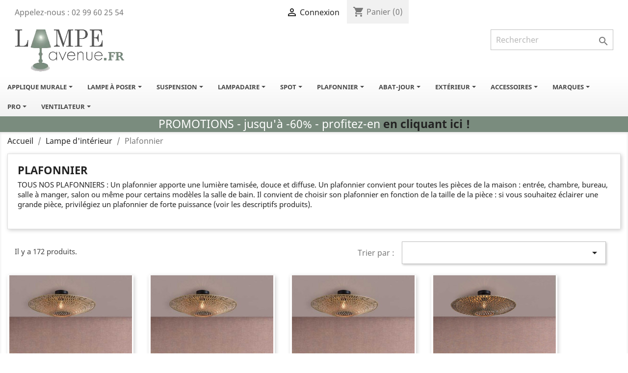

--- FILE ---
content_type: text/html; charset=utf-8
request_url: https://www.lampe-avenue.fr/20-plafonnier-luminaire-lampe
body_size: 38556
content:
<!doctype html>
<html lang="fr">

  <head>
    
      
  <meta charset="utf-8">


  <meta http-equiv="x-ua-compatible" content="ie=edge">



  <title>Plafonnier luminaire pour l&#039;éclairage de votre intérieur</title>
  <meta name="description" content="Plafonnier luminaire pour votre cuisine, salle de bain, chambre ou salon. Décrouvrez aussi nos plafonniers ventilateurs sur Lampe Avenue">
  <meta name="keywords" content="plafonnier, luminaire, plafonnier cuisine, plafonnier salle de bain">
        <link rel="canonical" href="https://www.lampe-avenue.fr/20-plafonnier-luminaire-lampe">
  


        


  <meta name="viewport" content="width=device-width, initial-scale=1">



  <link rel="icon" type="image/vnd.microsoft.icon" href="https://medias.lampe-avenue.fr/img/favicon.ico?1631713527">
  <link rel="shortcut icon" type="image/x-icon" href="https://medias.lampe-avenue.fr/img/favicon.ico?1631713527">



    <link rel="stylesheet" href="https://medias.lampe-avenue.fr/themes/classic/assets/cache/theme-9df220245.css" type="text/css" media="all">

  <link href="https://fonts.googleapis.com/css2?family=Montserrat:wght@400&display=swap" rel="preload" as="font" type="font/woff2" crossorigin>



  

  <script type="text/javascript">
        var AccessDenied = "Acc\u00e8s refus\u00e9:";
        var GrowlAddToCart = "Product added to cart successfully!";
        var StaticSliders = [];
        var adcms_statuses = {"1":"Erreur de page g\u00e9n\u00e9rale","2":"Erreur de restriction","3":"Erreur de lien de page","4":"Erreur de configuration de la page"};
        var allow_ordering_out_of_stock_param = 1;
        var comment_tab = "1";
        var hirEnableMailalert = false;
        var isPS17 = 1;
        var lgcomments_products_default_display = "4";
        var lgcomments_products_extra_display = "10";
        var module_dir = "\/modules\/lgcomments\/";
        var order_button_content = "Cr\u00e9er un devis";
        var orders_suppliers_ajax_url = "https:\/\/www.lampe-avenue.fr\/module\/wkmanagesuppliers\/ajax";
        var prestashop = {"cart":{"products":[],"totals":{"total":{"type":"total","label":"Total","amount":0,"value":"0,00\u00a0\u20ac"},"total_including_tax":{"type":"total","label":"Total TTC","amount":0,"value":"0,00\u00a0\u20ac"},"total_excluding_tax":{"type":"total","label":"Total HT :","amount":0,"value":"0,00\u00a0\u20ac"}},"subtotals":{"products":{"type":"products","label":"Sous-total","amount":0,"value":"0,00\u00a0\u20ac"},"discounts":null,"shipping":{"type":"shipping","label":"Livraison","amount":0,"value":""},"tax":{"type":"tax","label":"Taxes incluses","amount":0,"value":"0,00\u00a0\u20ac"}},"products_count":0,"summary_string":"0 articles","vouchers":{"allowed":1,"added":[]},"discounts":[],"minimalPurchase":0,"minimalPurchaseRequired":""},"currency":{"name":"Euro","iso_code":"EUR","iso_code_num":"978","sign":"\u20ac"},"customer":{"lastname":null,"firstname":null,"email":null,"birthday":null,"newsletter":null,"newsletter_date_add":null,"optin":null,"website":null,"company":null,"siret":null,"ape":null,"is_logged":false,"gender":{"type":null,"name":null},"addresses":[]},"language":{"name":"Fran\u00e7ais (French)","iso_code":"fr","locale":"fr-FR","language_code":"fr","is_rtl":"0","date_format_lite":"d\/m\/Y","date_format_full":"d\/m\/Y H:i:s","id":1},"page":{"title":"","canonical":"https:\/\/www.lampe-avenue.fr\/20-plafonnier-luminaire-lampe","meta":{"title":"Plafonnier luminaire pour l'\u00e9clairage de votre int\u00e9rieur","description":"Plafonnier luminaire pour votre cuisine, salle de bain, chambre ou salon. D\u00e9crouvrez aussi nos plafonniers ventilateurs sur Lampe Avenue","keywords":"plafonnier, luminaire, plafonnier cuisine, plafonnier salle de bain","robots":"index"},"page_name":"category","body_classes":{"lang-fr":true,"lang-rtl":false,"country-FR":true,"currency-EUR":true,"layout-full-width":true,"page-category":true,"tax-display-enabled":true,"category-id-20":true,"category-Plafonnier":true,"category-id-parent-41":true,"category-depth-level-3":true},"admin_notifications":[]},"shop":{"name":"Lampe Avenue","logo":"https:\/\/medias.lampe-avenue.fr\/img\/devlampe-avenuefr-logo-1631713517.jpg","stores_icon":"https:\/\/medias.lampe-avenue.fr\/img\/logo_stores.png","favicon":"https:\/\/medias.lampe-avenue.fr\/img\/favicon.ico"},"urls":{"base_url":"https:\/\/www.lampe-avenue.fr\/","current_url":"https:\/\/www.lampe-avenue.fr\/20-plafonnier-luminaire-lampe","shop_domain_url":"https:\/\/www.lampe-avenue.fr","img_ps_url":"https:\/\/medias.lampe-avenue.fr\/img\/","img_cat_url":"https:\/\/medias.lampe-avenue.fr\/img\/c\/","img_lang_url":"https:\/\/medias.lampe-avenue.fr\/img\/l\/","img_prod_url":"https:\/\/medias.lampe-avenue.fr\/img\/p\/","img_manu_url":"https:\/\/medias.lampe-avenue.fr\/img\/m\/","img_sup_url":"https:\/\/medias.lampe-avenue.fr\/img\/su\/","img_ship_url":"https:\/\/medias.lampe-avenue.fr\/img\/s\/","img_store_url":"https:\/\/medias.lampe-avenue.fr\/img\/st\/","img_col_url":"https:\/\/medias.lampe-avenue.fr\/img\/co\/","img_url":"https:\/\/medias.lampe-avenue.fr\/themes\/classic\/assets\/img\/","css_url":"https:\/\/medias.lampe-avenue.fr\/themes\/classic\/assets\/css\/","js_url":"https:\/\/medias.lampe-avenue.fr\/themes\/classic\/assets\/js\/","pic_url":"https:\/\/medias.lampe-avenue.fr\/upload\/","pages":{"address":"https:\/\/www.lampe-avenue.fr\/adresse","addresses":"https:\/\/www.lampe-avenue.fr\/adresses","authentication":"https:\/\/www.lampe-avenue.fr\/authentification","cart":"https:\/\/www.lampe-avenue.fr\/panier","category":"https:\/\/www.lampe-avenue.fr\/index.php?controller=category","cms":"https:\/\/www.lampe-avenue.fr\/index.php?controller=cms","contact":"https:\/\/www.lampe-avenue.fr\/contactez-nous","discount":"https:\/\/www.lampe-avenue.fr\/bons-de-reduction","guest_tracking":"https:\/\/www.lampe-avenue.fr\/suivi-commande-invite","history":"https:\/\/www.lampe-avenue.fr\/historique-des-commandes","identity":"https:\/\/www.lampe-avenue.fr\/identite","index":"https:\/\/www.lampe-avenue.fr\/","my_account":"https:\/\/www.lampe-avenue.fr\/mon-compte","order_confirmation":"https:\/\/www.lampe-avenue.fr\/index.php?controller=order-confirmation","order_detail":"https:\/\/www.lampe-avenue.fr\/index.php?controller=order-detail","order_follow":"https:\/\/www.lampe-avenue.fr\/details-de-la-commande","order":"https:\/\/www.lampe-avenue.fr\/commande","order_return":"https:\/\/www.lampe-avenue.fr\/index.php?controller=order-return","order_slip":"https:\/\/www.lampe-avenue.fr\/avoirs","pagenotfound":"https:\/\/www.lampe-avenue.fr\/page-non-trouvee","password":"https:\/\/www.lampe-avenue.fr\/mot-de-passe-oublie","pdf_invoice":"https:\/\/www.lampe-avenue.fr\/index.php?controller=pdf-invoice","pdf_order_return":"https:\/\/www.lampe-avenue.fr\/index.php?controller=pdf-order-return","pdf_order_slip":"https:\/\/www.lampe-avenue.fr\/index.php?controller=pdf-order-slip","prices_drop":"https:\/\/www.lampe-avenue.fr\/promotions-lampe-luminaire","product":"https:\/\/www.lampe-avenue.fr\/index.php?controller=product","search":"https:\/\/www.lampe-avenue.fr\/recherche","sitemap":"https:\/\/www.lampe-avenue.fr\/plan-du-site","stores":"https:\/\/www.lampe-avenue.fr\/magasins","supplier":"https:\/\/www.lampe-avenue.fr\/fournisseurs","register":"https:\/\/www.lampe-avenue.fr\/authentification?create_account=1","order_login":"https:\/\/www.lampe-avenue.fr\/commande?login=1"},"alternative_langs":[],"theme_assets":"\/themes\/classic\/assets\/","actions":{"logout":"https:\/\/www.lampe-avenue.fr\/?mylogout="},"no_picture_image":{"bySize":{"small_default":{"url":"https:\/\/medias.lampe-avenue.fr\/img\/p\/fr-default-small_default.jpg","width":98,"height":98},"cart_default":{"url":"https:\/\/medias.lampe-avenue.fr\/img\/p\/fr-default-cart_default.jpg","width":125,"height":125},"medium":{"url":"https:\/\/medias.lampe-avenue.fr\/img\/p\/fr-default-medium.jpg","width":200,"height":200},"home_default":{"url":"https:\/\/medias.lampe-avenue.fr\/img\/p\/fr-default-home_default.jpg","width":250,"height":250},"home_eal":{"url":"https:\/\/medias.lampe-avenue.fr\/img\/p\/fr-default-home_eal.jpg","width":300,"height":300},"medium_default":{"url":"https:\/\/medias.lampe-avenue.fr\/img\/p\/fr-default-medium_default.jpg","width":452,"height":452},"large_eal":{"url":"https:\/\/medias.lampe-avenue.fr\/img\/p\/fr-default-large_eal.jpg","width":600,"height":600},"large_default":{"url":"https:\/\/medias.lampe-avenue.fr\/img\/p\/fr-default-large_default.jpg","width":800,"height":800},"thickbox":{"url":"https:\/\/medias.lampe-avenue.fr\/img\/p\/fr-default-thickbox.jpg","width":1000,"height":1000},"thickbox_eal":{"url":"https:\/\/medias.lampe-avenue.fr\/img\/p\/fr-default-thickbox_eal.jpg","width":1000,"height":1000}},"small":{"url":"https:\/\/medias.lampe-avenue.fr\/img\/p\/fr-default-small_default.jpg","width":98,"height":98},"medium":{"url":"https:\/\/medias.lampe-avenue.fr\/img\/p\/fr-default-medium_default.jpg","width":452,"height":452},"large":{"url":"https:\/\/medias.lampe-avenue.fr\/img\/p\/fr-default-thickbox_eal.jpg","width":1000,"height":1000},"legend":""}},"configuration":{"display_taxes_label":true,"display_prices_tax_incl":true,"is_catalog":false,"show_prices":true,"opt_in":{"partner":false},"quantity_discount":{"type":"discount","label":"Remise sur prix unitaire"},"voucher_enabled":1,"return_enabled":1},"field_required":[],"breadcrumb":{"links":[{"title":"Accueil","url":"https:\/\/www.lampe-avenue.fr\/"},{"title":"Lampe d'int\u00e9rieur","url":"https:\/\/www.lampe-avenue.fr\/41-lampe-d-interieur"},{"title":"Plafonnier","url":"https:\/\/www.lampe-avenue.fr\/20-plafonnier-luminaire-lampe"}],"count":3},"link":{"protocol_link":"https:\/\/","protocol_content":"https:\/\/"},"time":1762731551,"static_token":"7255f52953273ffa824b0665a1f3779d","token":"2a593ea43c5a3cb79bc9f61c223288ad","debug":false};
        var prestashopFacebookAjaxController = "https:\/\/www.lampe-avenue.fr\/module\/ps_facebook\/Ajax";
        var psemailsubscription_subscription = "https:\/\/www.lampe-avenue.fr\/module\/ps_emailsubscription\/subscription";
        var psr_icon_color = "#7A8C7E";
        var recaptcha_position_contact_us = "bottomleft";
        var recaptcha_position_login = "";
        var recaptcha_position_mailalert = "";
        var recaptcha_position_newsletter = "";
        var recaptcha_position_password = "";
        var recaptcha_position_productcomment = "";
        var recaptcha_position_registration = "";
        var review_controller_link = "https:\/\/www.lampe-avenue.fr\/avis-boutique";
        var review_controller_name = "avis-boutique";
        var sb_id_shop = 1;
        var send_successfull_msg = "La critique a \u00e9t\u00e9 correctement envoy\u00e9e.";
        var sliderblocks = 4;
        var star_color = "yellow";
        var star_style = "plain";
        var static_blocks = [{"id_static_block":"3","id_static_block_template":"0","hook":"home","editor":"4","status":"1","custom_css":"0","title_active":"0","position":"0","css":"","date_from":"0000-00-00 00:00:00","date_to":"0000-00-00 00:00:00","date_add":"2022-11-10 11:57:01","date_upd":"2022-11-10 12:04:34","id_lang":"1","block_title":"h1","content":"<div class=\"custom_block_ow_contents_categ\">\n<div class=\"container\">\n<p><\/p>\n<h1 style=\"color:#7b8d7f;text-align:center;\">Lampe-avenue, vente de luminaires int\u00e9rieurs et ext\u00e9rieurs<\/h1><br \/><br \/><\/div><\/div>\n","id_group":"1","conditions":[]},{"id_static_block":"5","id_static_block_template":"0","hook":"home","editor":"1","status":"1","custom_css":"0","title_active":"0","position":"1","css":"","date_from":"0000-00-00 00:00:00","date_to":"0000-00-00 00:00:00","date_add":"2025-10-09 10:10:41","date_upd":"2025-11-04 11:44:03","id_lang":"1","block_title":"","content":"<table>\n<tbody>\n<tr>\n<td><a href=\"https:\/\/www.lampe-avenue.fr\/149-applique-liseuse\"><img src=\"https:\/\/www.lampe-avenue.fr\/img\/cms\/Appliques_liseuses.jpg\" alt=\"appliques liseuses\" \/><\/a><\/td>\n<td><a href=\"https:\/\/www.lampe-avenue.fr\/452-suspension-rotin\"><img src=\"https:\/\/www.lampe-avenue.fr\/img\/cms\/Suspensions_rotin.jpg\" alt=\"Suspension rotin\" \/><\/a><\/td>\n<\/tr>\n<\/tbody>\n<\/table>\n<br \/><br \/>","id_group":"1","conditions":[]}];
        var txt_out_of_pending_quantity = "La quantit\u00e9 minimale pour la vente est sup\u00e9rieure \u00e0 la quantit\u00e9 de r\u00e9approvisionnement attendue :";
        var txt_out_of_stock = "Hors stock";
        var txt_out_of_wanted_quantity = "Vous ne pouvez pas acheter plus que la quantit\u00e9 de r\u00e9approvisionnement pr\u00e9vue :";
      </script>



  <style>.ets_mm_megamenu .mm_menus_li .h4,
.ets_mm_megamenu .mm_menus_li .h5,
.ets_mm_megamenu .mm_menus_li .h6,
.ets_mm_megamenu .mm_menus_li .h1,
.ets_mm_megamenu .mm_menus_li .h2,
.ets_mm_megamenu .mm_menus_li .h3,
.ets_mm_megamenu .mm_menus_li .h4 *:not(i),
.ets_mm_megamenu .mm_menus_li .h5 *:not(i),
.ets_mm_megamenu .mm_menus_li .h6 *:not(i),
.ets_mm_megamenu .mm_menus_li .h1 *:not(i),
.ets_mm_megamenu .mm_menus_li .h2 *:not(i),
.ets_mm_megamenu .mm_menus_li .h3 *:not(i),
.ets_mm_megamenu .mm_menus_li > a{
    font-family: inherit;
}
.ets_mm_megamenu *:not(.fa):not(i){
    font-family: inherit;
}

.ets_mm_block *{
    font-size: 14px;
}    

@media (min-width: 768px){
/*layout 1*/
    .ets_mm_megamenu.layout_layout1{
        background: ;
    }
    .layout_layout1 .ets_mm_megamenu_content{
      background: linear-gradient(#FFFFFF, #F2F2F2) repeat scroll 0 0 rgba(0, 0, 0, 0);
      background: -webkit-linear-gradient(#FFFFFF, #F2F2F2) repeat scroll 0 0 rgba(0, 0, 0, 0);
      background: -o-linear-gradient(#FFFFFF, #F2F2F2) repeat scroll 0 0 rgba(0, 0, 0, 0);
    }
    .ets_mm_megamenu.layout_layout1:not(.ybc_vertical_menu) .mm_menus_ul{
         background: ;
    }

    #header .layout_layout1:not(.ybc_vertical_menu) .mm_menus_li > a,
    .layout_layout1 .ybc-menu-vertical-button,
    .layout_layout1 .mm_extra_item *{
        color: #484848
    }
    .layout_layout1 .ybc-menu-vertical-button .ybc-menu-button-toggle_icon_default .icon-bar{
        background-color: #484848
    }
    .layout_layout1 .mm_menus_li:hover > a, 
    .layout_layout1 .mm_menus_li.active > a,
    #header .layout_layout1 .mm_menus_li:hover > a,
    #header .layout_layout1 .mm_menus_li.menu_hover > a,
    .layout_layout1:hover .ybc-menu-vertical-button,
    .layout_layout1 .mm_extra_item button[type="submit"]:hover i,
    #header .layout_layout1 .mm_menus_li.active > a{
        color: #7a8c7e;
    }
    
    .layout_layout1:not(.ybc_vertical_menu) .mm_menus_li > a:before,
    .layout_layout1.ybc_vertical_menu:hover .ybc-menu-vertical-button:before,
    .layout_layout1:hover .ybc-menu-vertical-button .ybc-menu-button-toggle_icon_default .icon-bar,
    .ybc-menu-vertical-button.layout_layout1:hover{background-color: #7a8c7e;}
    
    .layout_layout1:not(.ybc_vertical_menu) .mm_menus_li:hover > a,
    .layout_layout1:not(.ybc_vertical_menu) .mm_menus_li.menu_hover > a,
    .ets_mm_megamenu.layout_layout1.ybc_vertical_menu:hover,
    #header .layout_layout1:not(.ybc_vertical_menu) .mm_menus_li:hover > a,
    #header .layout_layout1:not(.ybc_vertical_menu) .mm_menus_li.menu_hover > a,
    .ets_mm_megamenu.layout_layout1.ybc_vertical_menu:hover{
        background: #ffffff;
    }
    
    .layout_layout1.ets_mm_megamenu .mm_columns_ul,
    .layout_layout1.ybc_vertical_menu .mm_menus_ul{
        background-color: #ffffff;
    }
    #header .layout_layout1 .ets_mm_block_content a,
    #header .layout_layout1 .ets_mm_block_content p,
    .layout_layout1.ybc_vertical_menu .mm_menus_li > a,
    #header .layout_layout1.ybc_vertical_menu .mm_menus_li > a{
        color: #414141;
    }
    
    .layout_layout1 .mm_columns_ul .h1,
    .layout_layout1 .mm_columns_ul .h2,
    .layout_layout1 .mm_columns_ul .h3,
    .layout_layout1 .mm_columns_ul .h4,
    .layout_layout1 .mm_columns_ul .h5,
    .layout_layout1 .mm_columns_ul .h6,
    .layout_layout1 .mm_columns_ul .ets_mm_block > .h1 a,
    .layout_layout1 .mm_columns_ul .ets_mm_block > .h2 a,
    .layout_layout1 .mm_columns_ul .ets_mm_block > .h3 a,
    .layout_layout1 .mm_columns_ul .ets_mm_block > .h4 a,
    .layout_layout1 .mm_columns_ul .ets_mm_block > .h5 a,
    .layout_layout1 .mm_columns_ul .ets_mm_block > .h6 a,
    #header .layout_layout1 .mm_columns_ul .ets_mm_block > .h1 a,
    #header .layout_layout1 .mm_columns_ul .ets_mm_block > .h2 a,
    #header .layout_layout1 .mm_columns_ul .ets_mm_block > .h3 a,
    #header .layout_layout1 .mm_columns_ul .ets_mm_block > .h4 a,
    #header .layout_layout1 .mm_columns_ul .ets_mm_block > .h5 a,
    #header .layout_layout1 .mm_columns_ul .ets_mm_block > .h6 a,
    .layout_layout1 .mm_columns_ul .h1,
    .layout_layout1 .mm_columns_ul .h2,
    .layout_layout1 .mm_columns_ul .h3,
    .layout_layout1 .mm_columns_ul ..h4,
    .layout_layout1 .mm_columns_ul .h5,
    .layout_layout1 .mm_columns_ul .h6{
        color: #414141;
    }
    
    
    .layout_layout1 li:hover > a,
    .layout_layout1 li > a:hover,
    .layout_layout1 .mm_tabs_li.open .mm_tab_toggle_title,
    .layout_layout1 .mm_tabs_li.open .mm_tab_toggle_title a,
    .layout_layout1 .mm_tabs_li:hover .mm_tab_toggle_title,
    .layout_layout1 .mm_tabs_li:hover .mm_tab_toggle_title a,
    #header .layout_layout1 .mm_tabs_li.open .mm_tab_toggle_title,
    #header .layout_layout1 .mm_tabs_li.open .mm_tab_toggle_title a,
    #header .layout_layout1 .mm_tabs_li:hover .mm_tab_toggle_title,
    #header .layout_layout1 .mm_tabs_li:hover .mm_tab_toggle_title a,
    .layout_layout1.ybc_vertical_menu .mm_menus_li > a,
    #header .layout_layout1 li:hover > a,
    .layout_layout1.ybc_vertical_menu .mm_menus_li:hover > a,
    #header .layout_layout1.ybc_vertical_menu .mm_menus_li:hover > a,
    #header .layout_layout1 .mm_columns_ul .mm_block_type_product .product-title > a:hover,
    #header .layout_layout1 li > a:hover{color: #ec4249;}
    
    
/*end layout 1*/
    
    
    /*layout 2*/
    .ets_mm_megamenu.layout_layout2{
        background-color: #3cabdb;
    }
    
    #header .layout_layout2:not(.ybc_vertical_menu) .mm_menus_li > a,
    .layout_layout2 .ybc-menu-vertical-button,
    .layout_layout2 .mm_extra_item *{
        color: #ffffff
    }
    .layout_layout2 .ybc-menu-vertical-button .ybc-menu-button-toggle_icon_default .icon-bar{
        background-color: #ffffff
    }
    .layout_layout2:not(.ybc_vertical_menu) .mm_menus_li:hover > a, 
    .layout_layout2:not(.ybc_vertical_menu) .mm_menus_li.active > a,
    #header .layout_layout2:not(.ybc_vertical_menu) .mm_menus_li:hover > a,
    .layout_layout2:hover .ybc-menu-vertical-button,
    .layout_layout2 .mm_extra_item button[type="submit"]:hover i,
    #header .layout_layout2:not(.ybc_vertical_menu) .mm_menus_li.active > a{color: #ffffff;}
    
    .layout_layout2:hover .ybc-menu-vertical-button .ybc-menu-button-toggle_icon_default .icon-bar{
        background-color: #ffffff;
    }
    .layout_layout2:not(.ybc_vertical_menu) .mm_menus_li:hover > a,
    #header .layout_layout2:not(.ybc_vertical_menu) .mm_menus_li:hover > a,
    .ets_mm_megamenu.layout_layout2.ybc_vertical_menu:hover{
        background-color: #50b4df;
    }
    
    .layout_layout2.ets_mm_megamenu .mm_columns_ul,
    .layout_layout2.ybc_vertical_menu .mm_menus_ul{
        background-color: #ffffff;
    }
    #header .layout_layout2 .ets_mm_block_content a,
    .layout_layout2.ybc_vertical_menu .mm_menus_li > a,
    #header .layout_layout2.ybc_vertical_menu .mm_menus_li > a,
    #header .layout_layout2 .ets_mm_block_content p{
        color: #666666;
    }
    
    .layout_layout2 .mm_columns_ul .h1,
    .layout_layout2 .mm_columns_ul .h2,
    .layout_layout2 .mm_columns_ul .h3,
    .layout_layout2 .mm_columns_ul .h4,
    .layout_layout2 .mm_columns_ul .h5,
    .layout_layout2 .mm_columns_ul .h6,
    .layout_layout2 .mm_columns_ul .ets_mm_block > .h1 a,
    .layout_layout2 .mm_columns_ul .ets_mm_block > .h2 a,
    .layout_layout2 .mm_columns_ul .ets_mm_block > .h3 a,
    .layout_layout2 .mm_columns_ul .ets_mm_block > .h4 a,
    .layout_layout2 .mm_columns_ul .ets_mm_block > .h5 a,
    .layout_layout2 .mm_columns_ul .ets_mm_block > .h6 a,
    #header .layout_layout2 .mm_columns_ul .ets_mm_block > .h1 a,
    #header .layout_layout2 .mm_columns_ul .ets_mm_block > .h2 a,
    #header .layout_layout2 .mm_columns_ul .ets_mm_block > .h3 a,
    #header .layout_layout2 .mm_columns_ul .ets_mm_block > .h4 a,
    #header .layout_layout2 .mm_columns_ul .ets_mm_block > .h5 a,
    #header .layout_layout2 .mm_columns_ul .ets_mm_block > .h6 a,
    .layout_layout2 .mm_columns_ul .h1,
    .layout_layout2 .mm_columns_ul .h2,
    .layout_layout2 .mm_columns_ul .h3,
    .layout_layout2 .mm_columns_ul ..h4,
    .layout_layout2 .mm_columns_ul .h5,
    .layout_layout2 .mm_columns_ul .h6{
        color: #414141;
    }
    
    
    .layout_layout2 li:hover > a,
    .layout_layout2 li > a:hover,
    .layout_layout2 .mm_tabs_li.open .mm_tab_toggle_title,
    .layout_layout2 .mm_tabs_li.open .mm_tab_toggle_title a,
    .layout_layout2 .mm_tabs_li:hover .mm_tab_toggle_title,
    .layout_layout2 .mm_tabs_li:hover .mm_tab_toggle_title a,
    #header .layout_layout2 .mm_tabs_li.open .mm_tab_toggle_title,
    #header .layout_layout2 .mm_tabs_li.open .mm_tab_toggle_title a,
    #header .layout_layout2 .mm_tabs_li:hover .mm_tab_toggle_title,
    #header .layout_layout2 .mm_tabs_li:hover .mm_tab_toggle_title a,
    #header .layout_layout2 li:hover > a,
    .layout_layout2.ybc_vertical_menu .mm_menus_li > a,
    .layout_layout2.ybc_vertical_menu .mm_menus_li:hover > a,
    #header .layout_layout2.ybc_vertical_menu .mm_menus_li:hover > a,
    #header .layout_layout2 .mm_columns_ul .mm_block_type_product .product-title > a:hover,
    #header .layout_layout2 li > a:hover{color: #fc4444;}
    
    
    
    /*layout 3*/
    .ets_mm_megamenu.layout_layout3,
    .layout_layout3 .mm_tab_li_content{
        background-color: #333333;
        
    }
    #header .layout_layout3:not(.ybc_vertical_menu) .mm_menus_li > a,
    .layout_layout3 .ybc-menu-vertical-button,
    .layout_layout3 .mm_extra_item *{
        color: #ffffff
    }
    .layout_layout3 .ybc-menu-vertical-button .ybc-menu-button-toggle_icon_default .icon-bar{
        background-color: #ffffff
    }
    .layout_layout3 .mm_menus_li:hover > a, 
    .layout_layout3 .mm_menus_li.active > a,
    .layout_layout3 .mm_extra_item button[type="submit"]:hover i,
    #header .layout_layout3 .mm_menus_li:hover > a,
    #header .layout_layout3 .mm_menus_li.active > a,
    .layout_layout3:hover .ybc-menu-vertical-button,
    .layout_layout3:hover .ybc-menu-vertical-button .ybc-menu-button-toggle_icon_default .icon-bar{
        color: #ffffff;
    }
    
    .layout_layout3:not(.ybc_vertical_menu) .mm_menus_li:hover > a,
    #header .layout_layout3:not(.ybc_vertical_menu) .mm_menus_li:hover > a,
    .ets_mm_megamenu.layout_layout3.ybc_vertical_menu:hover,
    .layout_layout3 .mm_tabs_li.open .mm_columns_contents_ul,
    .layout_layout3 .mm_tabs_li.open .mm_tab_li_content {
        background-color: #000000;
    }
    .layout_layout3 .mm_tabs_li.open.mm_tabs_has_content .mm_tab_li_content .mm_tab_name::before{
        border-right-color: #000000;
    }
    .layout_layout3.ets_mm_megamenu .mm_columns_ul,
    .ybc_vertical_menu.layout_layout3 .mm_menus_ul.ets_mn_submenu_full_height .mm_menus_li:hover a::before,
    .layout_layout3.ybc_vertical_menu .mm_menus_ul{
        background-color: #000000;
        border-color: #000000;
    }
    #header .layout_layout3 .ets_mm_block_content a,
    #header .layout_layout3 .ets_mm_block_content p,
    .layout_layout3.ybc_vertical_menu .mm_menus_li > a,
    #header .layout_layout3.ybc_vertical_menu .mm_menus_li > a{
        color: #dcdcdc;
    }
    
    .layout_layout3 .mm_columns_ul .h1,
    .layout_layout3 .mm_columns_ul .h2,
    .layout_layout3 .mm_columns_ul .h3,
    .layout_layout3 .mm_columns_ul .h4,
    .layout_layout3 .mm_columns_ul .h5,
    .layout_layout3 .mm_columns_ul .h6,
    .layout_layout3 .mm_columns_ul .ets_mm_block > .h1 a,
    .layout_layout3 .mm_columns_ul .ets_mm_block > .h2 a,
    .layout_layout3 .mm_columns_ul .ets_mm_block > .h3 a,
    .layout_layout3 .mm_columns_ul .ets_mm_block > .h4 a,
    .layout_layout3 .mm_columns_ul .ets_mm_block > .h5 a,
    .layout_layout3 .mm_columns_ul .ets_mm_block > .h6 a,
    #header .layout_layout3 .mm_columns_ul .ets_mm_block > .h1 a,
    #header .layout_layout3 .mm_columns_ul .ets_mm_block > .h2 a,
    #header .layout_layout3 .mm_columns_ul .ets_mm_block > .h3 a,
    #header .layout_layout3 .mm_columns_ul .ets_mm_block > .h4 a,
    #header .layout_layout3 .mm_columns_ul .ets_mm_block > .h5 a,
    #header .layout_layout3 .mm_columns_ul .ets_mm_block > .h6 a,
    .layout_layout3 .mm_columns_ul .h1,
    .layout_layout3 .mm_columns_ul .h2,
    .layout_layout3 .mm_columns_ul .h3,
    .layout_layout3.ybc_vertical_menu .mm_menus_li:hover > a,
    #header .layout_layout3.ybc_vertical_menu .mm_menus_li:hover > a,
    .layout_layout3 .mm_columns_ul ..h4,
    .layout_layout3 .mm_columns_ul .h5,
    .layout_layout3 .mm_columns_ul .h6{
        color: #ec4249;
    }
    
    
    .layout_layout3 li:hover > a,
    .layout_layout3 li > a:hover,
    .layout_layout3 .mm_tabs_li.open .mm_tab_toggle_title,
    .layout_layout3 .mm_tabs_li.open .mm_tab_toggle_title a,
    .layout_layout3 .mm_tabs_li:hover .mm_tab_toggle_title,
    .layout_layout3 .mm_tabs_li:hover .mm_tab_toggle_title a,
    #header .layout_layout3 .mm_tabs_li.open .mm_tab_toggle_title,
    #header .layout_layout3 .mm_tabs_li.open .mm_tab_toggle_title a,
    #header .layout_layout3 .mm_tabs_li:hover .mm_tab_toggle_title,
    #header .layout_layout3 .mm_tabs_li:hover .mm_tab_toggle_title a,
    #header .layout_layout3 li:hover > a,
    #header .layout_layout3 .mm_columns_ul .mm_block_type_product .product-title > a:hover,
    #header .layout_layout3 li > a:hover,
    .layout_layout3.ybc_vertical_menu .mm_menus_li > a,
    .layout_layout3 .has-sub .ets_mm_categories li > a:hover,
    #header .layout_layout3 .has-sub .ets_mm_categories li > a:hover{color: #fc4444;}
    
    
    /*layout 4*/
    
    .ets_mm_megamenu.layout_layout4{
        background-color: #ffffff;
    }
    .ets_mm_megamenu.layout_layout4:not(.ybc_vertical_menu) .mm_menus_ul{
         background: #ffffff;
    }

    #header .layout_layout4:not(.ybc_vertical_menu) .mm_menus_li > a,
    .layout_layout4 .ybc-menu-vertical-button,
    .layout_layout4 .mm_extra_item *{
        color: #333333
    }
    .layout_layout4 .ybc-menu-vertical-button .ybc-menu-button-toggle_icon_default .icon-bar{
        background-color: #333333
    }
    
    .layout_layout4 .mm_menus_li:hover > a, 
    .layout_layout4 .mm_menus_li.active > a,
    #header .layout_layout4 .mm_menus_li:hover > a,
    .layout_layout4:hover .ybc-menu-vertical-button,
    #header .layout_layout4 .mm_menus_li.active > a{color: #ffffff;}
    
    .layout_layout4:hover .ybc-menu-vertical-button .ybc-menu-button-toggle_icon_default .icon-bar{
        background-color: #ffffff;
    }
    
    .layout_layout4:not(.ybc_vertical_menu) .mm_menus_li:hover > a,
    .layout_layout4:not(.ybc_vertical_menu) .mm_menus_li.active > a,
    .layout_layout4:not(.ybc_vertical_menu) .mm_menus_li:hover > span, 
    .layout_layout4:not(.ybc_vertical_menu) .mm_menus_li.active > span,
    #header .layout_layout4:not(.ybc_vertical_menu) .mm_menus_li:hover > a, 
    #header .layout_layout4:not(.ybc_vertical_menu) .mm_menus_li.active > a,
    .layout_layout4:not(.ybc_vertical_menu) .mm_menus_li:hover > a,
    #header .layout_layout4:not(.ybc_vertical_menu) .mm_menus_li:hover > a,
    .ets_mm_megamenu.layout_layout4.ybc_vertical_menu:hover,
    #header .layout_layout4 .mm_menus_li:hover > span, 
    #header .layout_layout4 .mm_menus_li.active > span{
        background-color: #ec4249;
    }
    .layout_layout4 .ets_mm_megamenu_content {
      border-bottom-color: #ec4249;
    }
    
    .layout_layout4.ets_mm_megamenu .mm_columns_ul,
    .ybc_vertical_menu.layout_layout4 .mm_menus_ul .mm_menus_li:hover a::before,
    .layout_layout4.ybc_vertical_menu .mm_menus_ul{
        background-color: #ffffff;
    }
    #header .layout_layout4 .ets_mm_block_content a,
    .layout_layout4.ybc_vertical_menu .mm_menus_li > a,
    #header .layout_layout4.ybc_vertical_menu .mm_menus_li > a,
    #header .layout_layout4 .ets_mm_block_content p{
        color: #666666;
    }
    
    .layout_layout4 .mm_columns_ul .h1,
    .layout_layout4 .mm_columns_ul .h2,
    .layout_layout4 .mm_columns_ul .h3,
    .layout_layout4 .mm_columns_ul .h4,
    .layout_layout4 .mm_columns_ul .h5,
    .layout_layout4 .mm_columns_ul .h6,
    .layout_layout4 .mm_columns_ul .ets_mm_block > .h1 a,
    .layout_layout4 .mm_columns_ul .ets_mm_block > .h2 a,
    .layout_layout4 .mm_columns_ul .ets_mm_block > .h3 a,
    .layout_layout4 .mm_columns_ul .ets_mm_block > .h4 a,
    .layout_layout4 .mm_columns_ul .ets_mm_block > .h5 a,
    .layout_layout4 .mm_columns_ul .ets_mm_block > .h6 a,
    #header .layout_layout4 .mm_columns_ul .ets_mm_block > .h1 a,
    #header .layout_layout4 .mm_columns_ul .ets_mm_block > .h2 a,
    #header .layout_layout4 .mm_columns_ul .ets_mm_block > .h3 a,
    #header .layout_layout4 .mm_columns_ul .ets_mm_block > .h4 a,
    #header .layout_layout4 .mm_columns_ul .ets_mm_block > .h5 a,
    #header .layout_layout4 .mm_columns_ul .ets_mm_block > .h6 a,
    .layout_layout4 .mm_columns_ul .h1,
    .layout_layout4 .mm_columns_ul .h2,
    .layout_layout4 .mm_columns_ul .h3,
    .layout_layout4 .mm_columns_ul ..h4,
    .layout_layout4 .mm_columns_ul .h5,
    .layout_layout4 .mm_columns_ul .h6{
        color: #414141;
    }
    
    .layout_layout4 li:hover > a,
    .layout_layout4 li > a:hover,
    .layout_layout4 .mm_tabs_li.open .mm_tab_toggle_title,
    .layout_layout4 .mm_tabs_li.open .mm_tab_toggle_title a,
    .layout_layout4 .mm_tabs_li:hover .mm_tab_toggle_title,
    .layout_layout4 .mm_tabs_li:hover .mm_tab_toggle_title a,
    #header .layout_layout4 .mm_tabs_li.open .mm_tab_toggle_title,
    #header .layout_layout4 .mm_tabs_li.open .mm_tab_toggle_title a,
    #header .layout_layout4 .mm_tabs_li:hover .mm_tab_toggle_title,
    #header .layout_layout4 .mm_tabs_li:hover .mm_tab_toggle_title a,
    #header .layout_layout4 li:hover > a,
    .layout_layout4.ybc_vertical_menu .mm_menus_li > a,
    .layout_layout4.ybc_vertical_menu .mm_menus_li:hover > a,
    #header .layout_layout4.ybc_vertical_menu .mm_menus_li:hover > a,
    #header .layout_layout4 .mm_columns_ul .mm_block_type_product .product-title > a:hover,
    #header .layout_layout4 li > a:hover{color: #ec4249;}
    
    /* end layout 4*/
    
    
    
    
    /* Layout 5*/
    .ets_mm_megamenu.layout_layout5{
        background-color: #f6f6f6;
    }
    .ets_mm_megamenu.layout_layout5:not(.ybc_vertical_menu) .mm_menus_ul{
         background: #f6f6f6;
    }
    
    #header .layout_layout5:not(.ybc_vertical_menu) .mm_menus_li > a,
    .layout_layout5 .ybc-menu-vertical-button,
    .layout_layout5 .mm_extra_item *{
        color: #333333
    }
    .layout_layout5 .ybc-menu-vertical-button .ybc-menu-button-toggle_icon_default .icon-bar{
        background-color: #333333
    }
    .layout_layout5 .mm_menus_li:hover > a, 
    .layout_layout5 .mm_menus_li.active > a,
    .layout_layout5 .mm_extra_item button[type="submit"]:hover i,
    #header .layout_layout5 .mm_menus_li:hover > a,
    #header .layout_layout5 .mm_menus_li.active > a,
    .layout_layout5:hover .ybc-menu-vertical-button{
        color: #ec4249;
    }
    .layout_layout5:hover .ybc-menu-vertical-button .ybc-menu-button-toggle_icon_default .icon-bar{
        background-color: #ec4249;
    }
    
    .layout_layout5 .mm_menus_li > a:before{background-color: #ec4249;}
    

    .layout_layout5:not(.ybc_vertical_menu) .mm_menus_li:hover > a,
    #header .layout_layout5:not(.ybc_vertical_menu) .mm_menus_li:hover > a,
    .ets_mm_megamenu.layout_layout5.ybc_vertical_menu:hover,
    #header .layout_layout5 .mm_menus_li:hover > a{
        background-color: ;
    }
    
    .layout_layout5.ets_mm_megamenu .mm_columns_ul,
    .ybc_vertical_menu.layout_layout5 .mm_menus_ul .mm_menus_li:hover a::before,
    .layout_layout5.ybc_vertical_menu .mm_menus_ul{
        background-color: #ffffff;
    }
    #header .layout_layout5 .ets_mm_block_content a,
    .layout_layout5.ybc_vertical_menu .mm_menus_li > a,
    #header .layout_layout5.ybc_vertical_menu .mm_menus_li > a,
    #header .layout_layout5 .ets_mm_block_content p{
        color: #333333;
    }
    
    .layout_layout5 .mm_columns_ul .h1,
    .layout_layout5 .mm_columns_ul .h2,
    .layout_layout5 .mm_columns_ul .h3,
    .layout_layout5 .mm_columns_ul .h4,
    .layout_layout5 .mm_columns_ul .h5,
    .layout_layout5 .mm_columns_ul .h6,
    .layout_layout5 .mm_columns_ul .ets_mm_block > .h1 a,
    .layout_layout5 .mm_columns_ul .ets_mm_block > .h2 a,
    .layout_layout5 .mm_columns_ul .ets_mm_block > .h3 a,
    .layout_layout5 .mm_columns_ul .ets_mm_block > .h4 a,
    .layout_layout5 .mm_columns_ul .ets_mm_block > .h5 a,
    .layout_layout5 .mm_columns_ul .ets_mm_block > .h6 a,
    #header .layout_layout5 .mm_columns_ul .ets_mm_block > .h1 a,
    #header .layout_layout5 .mm_columns_ul .ets_mm_block > .h2 a,
    #header .layout_layout5 .mm_columns_ul .ets_mm_block > .h3 a,
    #header .layout_layout5 .mm_columns_ul .ets_mm_block > .h4 a,
    #header .layout_layout5 .mm_columns_ul .ets_mm_block > .h5 a,
    #header .layout_layout5 .mm_columns_ul .ets_mm_block > .h6 a,
    .layout_layout5 .mm_columns_ul .h1,
    .layout_layout5 .mm_columns_ul .h2,
    .layout_layout5 .mm_columns_ul .h3,
    .layout_layout5 .mm_columns_ul ..h4,
    .layout_layout5 .mm_columns_ul .h5,
    .layout_layout5 .mm_columns_ul .h6{
        color: #414141;
    }
    
    .layout_layout5 li:hover > a,
    .layout_layout5 li > a:hover,
    .layout_layout5 .mm_tabs_li.open .mm_tab_toggle_title,
    .layout_layout5 .mm_tabs_li.open .mm_tab_toggle_title a,
    .layout_layout5 .mm_tabs_li:hover .mm_tab_toggle_title,
    .layout_layout5 .mm_tabs_li:hover .mm_tab_toggle_title a,
    #header .layout_layout5 .mm_tabs_li.open .mm_tab_toggle_title,
    #header .layout_layout5 .mm_tabs_li.open .mm_tab_toggle_title a,
    #header .layout_layout5 .mm_tabs_li:hover .mm_tab_toggle_title,
    #header .layout_layout5 .mm_tabs_li:hover .mm_tab_toggle_title a,
    .layout_layout5.ybc_vertical_menu .mm_menus_li > a,
    #header .layout_layout5 li:hover > a,
    .layout_layout5.ybc_vertical_menu .mm_menus_li:hover > a,
    #header .layout_layout5.ybc_vertical_menu .mm_menus_li:hover > a,
    #header .layout_layout5 .mm_columns_ul .mm_block_type_product .product-title > a:hover,
    #header .layout_layout5 li > a:hover{color: #ec4249;}
    
    /*end layout 5*/
}


@media (max-width: 767px){
    .ybc-menu-vertical-button,
    .transition_floating .close_menu, 
    .transition_full .close_menu{
        background-color: #000000;
        color: #ffffff;
    }
    .transition_floating .close_menu *, 
    .transition_full .close_menu *,
    .ybc-menu-vertical-button .icon-bar{
        color: #ffffff;
    }

    .close_menu .icon-bar,
    .ybc-menu-vertical-button .icon-bar {
      background-color: #ffffff;
    }
    .mm_menus_back_icon{
        border-color: #ffffff;
    }
    
    .layout_layout1 .mm_menus_li:hover > a, 
    .layout_layout1 .mm_menus_li.menu_hover > a,
    #header .layout_layout1 .mm_menus_li.menu_hover > a,
    #header .layout_layout1 .mm_menus_li:hover > a{
        color: #7a8c7e;
    }
    .layout_layout1 .mm_has_sub.mm_menus_li:hover .arrow::before{
        /*border-color: #7a8c7e;*/
    }
    
    
    .layout_layout1 .mm_menus_li:hover > a,
    .layout_layout1 .mm_menus_li.menu_hover > a,
    #header .layout_layout1 .mm_menus_li.menu_hover > a,
    #header .layout_layout1 .mm_menus_li:hover > a{
        background-color: #ffffff;
    }
    .layout_layout1 li:hover > a,
    .layout_layout1 li > a:hover,
    #header .layout_layout1 li:hover > a,
    #header .layout_layout1 .mm_columns_ul .mm_block_type_product .product-title > a:hover,
    #header .layout_layout1 li > a:hover{
        color: #ec4249;
    }
    
    /*------------------------------------------------------*/
    
    
    .layout_layout2 .mm_menus_li:hover > a, 
    #header .layout_layout2 .mm_menus_li:hover > a{color: #ffffff;}
    .layout_layout2 .mm_has_sub.mm_menus_li:hover .arrow::before{
        border-color: #ffffff;
    }
    
    .layout_layout2 .mm_menus_li:hover > a,
    #header .layout_layout2 .mm_menus_li:hover > a{
        background-color: #50b4df;
    }
    .layout_layout2 li:hover > a,
    .layout_layout2 li > a:hover,
    #header .layout_layout2 li:hover > a,
    #header .layout_layout2 .mm_columns_ul .mm_block_type_product .product-title > a:hover,
    #header .layout_layout2 li > a:hover{color: #fc4444;}
    
    /*------------------------------------------------------*/
    
    

    .layout_layout3 .mm_menus_li:hover > a, 
    #header .layout_layout3 .mm_menus_li:hover > a{
        color: #ffffff;
    }
    .layout_layout3 .mm_has_sub.mm_menus_li:hover .arrow::before{
        border-color: #ffffff;
    }
    
    .layout_layout3 .mm_menus_li:hover > a,
    #header .layout_layout3 .mm_menus_li:hover > a{
        background-color: #000000;
    }
    .layout_layout3 li:hover > a,
    .layout_layout3 li > a:hover,
    #header .layout_layout3 li:hover > a,
    #header .layout_layout3 .mm_columns_ul .mm_block_type_product .product-title > a:hover,
    #header .layout_layout3 li > a:hover,
    .layout_layout3 .has-sub .ets_mm_categories li > a:hover,
    #header .layout_layout3 .has-sub .ets_mm_categories li > a:hover{color: #fc4444;}
    
    
    
    /*------------------------------------------------------*/
    
    
    .layout_layout4 .mm_menus_li:hover > a, 
    #header .layout_layout4 .mm_menus_li:hover > a{
        color: #ffffff;
    }
    
    .layout_layout4 .mm_has_sub.mm_menus_li:hover .arrow::before{
        border-color: #ffffff;
    }
    
    .layout_layout4 .mm_menus_li:hover > a,
    #header .layout_layout4 .mm_menus_li:hover > a{
        background-color: #ec4249;
    }
    .layout_layout4 li:hover > a,
    .layout_layout4 li > a:hover,
    #header .layout_layout4 li:hover > a,
    #header .layout_layout4 .mm_columns_ul .mm_block_type_product .product-title > a:hover,
    #header .layout_layout4 li > a:hover{color: #ec4249;}
    
    
    /*------------------------------------------------------*/
    
    
    .layout_layout5 .mm_menus_li:hover > a, 
    #header .layout_layout5 .mm_menus_li:hover > a{color: #ec4249;}
    .layout_layout5 .mm_has_sub.mm_menus_li:hover .arrow::before{
        border-color: #ec4249;
    }
    
    .layout_layout5 .mm_menus_li:hover > a,
    #header .layout_layout5 .mm_menus_li:hover > a{
        background-color: ;
    }
    .layout_layout5 li:hover > a,
    .layout_layout5 li > a:hover,
    #header .layout_layout5 li:hover > a,
    #header .layout_layout5 .mm_columns_ul .mm_block_type_product .product-title > a:hover,
    #header .layout_layout5 li > a:hover{color: #ec4249;}
    
    /*------------------------------------------------------*/
    
    
    
    
}

















</style>
<script type="text/javascript">
    var Days_text = 'Day(s)';
    var Hours_text = 'Hr(s)';
    var Mins_text = 'Min(s)';
    var Sec_text = 'Sec(s)';
</script>
<script type="text/javascript">
	(window.gaDevIds=window.gaDevIds||[]).push('d6YPbH');
	(function(i,s,o,g,r,a,m){i['GoogleAnalyticsObject']=r;i[r]=i[r]||function(){
	(i[r].q=i[r].q||[]).push(arguments)},i[r].l=1*new Date();a=s.createElement(o),
	m=s.getElementsByTagName(o)[0];a.async=1;a.src=g;m.parentNode.insertBefore(a,m)
	})(window,document,'script','https://www.google-analytics.com/analytics.js','ga');

            ga('create', 'UA-12123466-1', 'auto');
                        ga('send', 'pageview');
    
    ga('require', 'ec');
</script>

<!-- Global site tag (gtag.js) - Google Ads: 349610530 -->
<script async src="https://www.googletagmanager.com/gtag/js?id=AW-349610530"></script>
<script>
  window.dataLayer = window.dataLayer || [];
  function gtag(){dataLayer.push(arguments);}
  gtag('js', new Date());

  gtag('config', 'AW-349610530');
</script>
<script type="text/javascript">
    
        var psv = 1.7;
        var hiRecaptchaSiteKey = '6LcMFBgqAAAAABVeP9o-vwlWvWx9khEw1JXRxMoL';
        var hirecaptchaContact = '1';
        var hirEnableContactPageCaptcha = '';
        var hirEnableAuthPageCaptcha = '';
        var hirEnableNewsletter = '';
        var hirEnableLogin = '';
        var hirEnablePassword = '';
        var hirEnableMailalert = '';
        var hirEnableProductcomment = '';
        var hirecaptchaSize = 'invisible';
        var hirecaptchaTheme = 'light';
        var hirVersion = 3;
        var hi_recaptcha_Controller = 'https://www.lampe-avenue.fr/module/hirecaptcha/validate';
        var hi_recaptcha_verification_controller = 'https://www.lampe-avenue.fr/module/hirecaptcha/verification';
        var hi_recaptcha_secure_key = '613f25a89441ca484de422490b9a9875';
    
</script>

    <script src="https://www.google.com/recaptcha/api.js?onload=hirecaptchaOnloadCallback3&render=explicit&hl=fr"></script>
<script type="text/javascript">
    
        var contactWidget;
        var authWidget;
        var newsletterWidget;
        var loginWidget;
        var passwordWidget;
        var mailalertWidget;
        var productcommentWidget;
        var hiRecaptchaOnSubmitContact = function(token) {
            if(hirecaptchaSize == 'invisible') {
                if(psv >= 1.7) {
                    $('.contact-form form').submit();
                } else {
                    $('.contact-form-box').submit();
                }
            }
        };
        var hiRecaptchaOnSubmitAuth = function(token) {
            if(hirecaptchaSize == 'invisible') {
                if(psv >= 1.7){
                    let regForm = document.getElementById('customer-form');
                    // JS submit function bypasses browsers built-in form validation
                    // so here we check them manually 
                    if (regForm.checkValidity()) {
                        regForm.submit();
                    } else {
                        regForm.reportValidity();
                    }
                } else {
                    var regForm = document.getElementById('account-creation_form');
                    if (regForm) {
                        regForm.submit();
                    }

                    // OPC invisible reCAPTCHA
                    if ($('#new_account_form #submitAccount').length || $('#new_account_form #submitGuestAccount').length) {
                        $('.hi-g-recaptcha-response').val(grecaptcha.getResponse(authWidget));

                        // this will trigger the Ajax request from theme
                        $('#new_account_form #submitAccount, #new_account_form #submitGuestAccount').click();
                    }
                }
            } else {
                // PS 1.6 OPC checkbox mode
                if (psv <= 1.6) {
                    $('.hi-g-recaptcha-response').val(grecaptcha.getResponse(authWidget));
                }
            }
        };
        var hiRecaptchaOnSubmitNewsletter = function(token) {
            if(hirecaptchaSize == 'invisible') {
                if(psv >= 1.7) {
                    $('.block_newsletter form').submit();
                } else {
                    $('#newsletter_block_left form').submit();
                }
            }
        };
        var hiRecaptchaOnSubmitLogin = function(token) {
            if(hirecaptchaSize == 'invisible') {
                if(psv >= 1.7) {
                    $('#login-form').submit();
                } else {
                    $('#login_form').submit();
                }
            }
        };
        var hiRecaptchaOnSubmitPassword = function(token) {
            if(hirecaptchaSize == 'invisible') {
                if(psv >= 1.7) {
                    $('.forgotten-password input[type="submit"]').click();
                } else {
                    $('#form_forgotpassword').submit();
                }
            }
        };
        var hirecaptchaOnloadCallback = function() {
            if(hirEnableContactPageCaptcha) {
                var contactCaptchaCounter = 0;
                var contactCaptchaInterval = setInterval(function() {
                    contactCaptchaCounter++;
                    if ($('#hi_recaptcha_contact').length > 0) {
                        clearInterval(contactCaptchaInterval);

                        contactWidget = grecaptcha.render('hi_recaptcha_contact', {
                            sitekey: hiRecaptchaSiteKey,
                            theme: hirecaptchaTheme,
                            size: hirecaptchaSize,
                            callback: hiRecaptchaOnSubmitContact,
                            badge: recaptcha_position_contact_us
                        });
                    } else if (contactCaptchaCounter >= 20) {
                        // stop the loop after 20 attempts
                        clearInterval(contactCaptchaInterval);
                    }
                }, 200);
            }
            if (hirEnableAuthPageCaptcha) {
                var authCaptchaCounter = 0;
                var authCaptchaInterval = setInterval(function() {
                    authCaptchaCounter++;
                    if ($('#hi_recaptcha_auth').length > 0) {
                        clearInterval(authCaptchaInterval);

                        authWidget = grecaptcha.render('hi_recaptcha_auth', {
                            sitekey: hiRecaptchaSiteKey,
                            theme: hirecaptchaTheme,
                            size: hirecaptchaSize,
                            callback: hiRecaptchaOnSubmitAuth,
                            badge: recaptcha_position_registration
                        });
                    } else if (authCaptchaInterval >= 20) {
                        // stop the loop after 20 attempts
                        clearInterval(authCaptchaInterval);
                    }
                }, 200);
            }
            if (hirEnableNewsletter) {
                var newsletterCaptchaCounter = 0;
                var newsletterCaptchaInterval = setInterval(function() {
                    newsletterCaptchaCounter++;

                    if ($('#hi_recaptcha_newsletter').length > 0) {
                        clearInterval(newsletterCaptchaInterval);

                        newsletterWidget = grecaptcha.render('hi_recaptcha_newsletter', {
                            sitekey: hiRecaptchaSiteKey,
                            theme: hirecaptchaTheme,
                            size: hirecaptchaSize,
                            callback: hiRecaptchaOnSubmitNewsletter,
                            badge: recaptcha_position_newsletter
                        });
                    } else if (newsletterCaptchaCounter >= 20) {
                        clearInterval(newsletterCaptchaInterval);
                    }
                }, 200);
            }
            if (hirEnableLogin) {
                var loginCaptchaCounter = 0;
                var loginCaptchaInterval = setInterval(function() {
                    loginCaptchaCounter++;

                    if ($('#authentication #hi_recaptcha_login').length > 0) {
                        clearInterval(loginCaptchaInterval);

                        loginWidget = grecaptcha.render('hi_recaptcha_login', {
                            sitekey: hiRecaptchaSiteKey,
                            theme: hirecaptchaTheme,
                            size: hirecaptchaSize,
                            callback: hiRecaptchaOnSubmitLogin,
                            badge: recaptcha_position_login
                        });
                    } else if (loginCaptchaCounter >= 20) {
                        clearInterval(loginCaptchaInterval);
                    }
                }, 200);
            }
            if (hirEnablePassword) {
                var passwordCaptchaCounter = 0;
                var passwordCaptchaInterval = setInterval(function() {
                    passwordCaptchaCounter++;

                    if ($('#password #hi_recaptcha_password').length > 0) {
                        clearInterval(passwordCaptchaInterval);

                        passwordWidget = grecaptcha.render('hi_recaptcha_password', {
                            sitekey: hiRecaptchaSiteKey,
                            theme: hirecaptchaTheme,
                            size: hirecaptchaSize,
                            callback: hiRecaptchaOnSubmitPassword,
                            badge: recaptcha_position_password
                        });
                    } else if (passwordCaptchaCounter >= 20) {
                        clearInterval(passwordCaptchaInterval);
                    }
                }, 200);
                
            }
            if (hirEnableMailalert) {
                var mailalertCaptchaCounter = 0;
                var mailalertCaptchaInterval = setInterval(function() {
                    mailalertCaptchaCounter++;

                    if ($('.js-mailalert').length > 0 || $('#mailalert_link').length > 0) {
                        clearInterval(mailalertCaptchaInterval);

                        if (hirVersion == 2 && hirecaptchaSize == 'invisible') {
                            mailalertWidget = grecaptcha.render('hi_recaptcha_mailalert', {
                                sitekey: hiRecaptchaSiteKey,
                                theme: hirecaptchaTheme,
                                size: hirecaptchaSize,
                                callback: validateMailAlertForm,
                                badge: recaptcha_position_mailalert
                            });
                        } else {
                            mailalertWidget = grecaptcha.render('hi_recaptcha_mailalert', {
                                sitekey: hiRecaptchaSiteKey,
                                theme: hirecaptchaTheme,
                                size: hirecaptchaSize,
                                badge: recaptcha_position_mailalert
                            });
                        }
                    } else if (mailalertCaptchaCounter >= 20) {
                        clearInterval(mailalertCaptchaInterval);
                    }
                }, 200);
            }
            if (hirEnableProductcomment) {
                var commentCaptchaCounter = 0;
                var commentCaptchaInterval = setInterval(function() {
                    commentCaptchaCounter++;

                    if ($('#post-product-comment-form').length > 0 || $('#id_new_comment_form').length > 0) {
                        clearInterval(commentCaptchaInterval);

                        if (hirVersion == 2 && hirecaptchaSize == 'invisible') {
                            productcommentWidget = grecaptcha.render('hi_recaptcha_productcomment', {
                                sitekey: hiRecaptchaSiteKey,
                                theme: hirecaptchaTheme,
                                size: hirecaptchaSize,
                                callback: validateProductcommentForm,
                                badge: recaptcha_position_productcomment
                            });
                        } else {
                            productcommentWidget = grecaptcha.render('hi_recaptcha_productcomment', {
                                sitekey: hiRecaptchaSiteKey,
                                theme: hirecaptchaTheme,
                                size: hirecaptchaSize,
                                badge: recaptcha_position_productcomment
                            });
                        }
                    } else if (commentCaptchaCounter >= 20) {
                        clearInterval(commentCaptchaInterval);
                    }
                }, 200);
            }
        };

        var hirecaptchaOnloadCallback3 = function() {
            if(hirEnableContactPageCaptcha) {
                var contactCaptchaCounter = 0;
                var contactCaptchaInterval = setInterval(function() {
                    contactCaptchaCounter++;

                    if ($('#hi_recaptcha_contact').length > 0) {
                        clearInterval(contactCaptchaInterval);

                        contactWidget = grecaptcha.render('hi_recaptcha_contact', {
                            sitekey: hiRecaptchaSiteKey,
                            theme: hirecaptchaTheme,
                            size: 'invisible',
                            badge: recaptcha_position_contact_us
                        });
                    } else if (contactCaptchaCounter >= 20) {
                        clearInterval(contactCaptchaInterval);
                    }
                }, 200);
            }
            if (hirEnableAuthPageCaptcha) {
                var authCaptchaCounter = 0;
                var authCaptchaInterval = setInterval(function() {
                    authCaptchaCounter++;

                    if ($('#hi_recaptcha_auth').length > 0) {
                        clearInterval(authCaptchaInterval);

                        authWidget = grecaptcha.render('hi_recaptcha_auth', {
                            sitekey: hiRecaptchaSiteKey,
                            theme: hirecaptchaTheme,
                            size: 'invisible',
                            badge: recaptcha_position_registration
                        });
                    } else if (authCaptchaCounter >= 20) {
                        clearInterval(authCaptchaInterval);
                    }
                }, 200);
            }
            if (hirEnableNewsletter) {
                var newsletterCaptchaCounter = 0;
                var newsletterCaptchaInterval = setInterval(function() {
                    newsletterCaptchaCounter++;

                    if ($('#hi_recaptcha_newsletter').length > 0) {
                        clearInterval(newsletterCaptchaInterval);

                        newsletterWidget = grecaptcha.render('hi_recaptcha_newsletter', {
                            sitekey: hiRecaptchaSiteKey,
                            theme: hirecaptchaTheme,
                            size: 'invisible',
                            badge: recaptcha_position_newsletter
                        });
                    } else if (newsletterCaptchaCounter >= 20) {
                        clearInterval(newsletterCaptchaInterval);
                    }
                }, 200);
            }
            if (hirEnableLogin) {
                var loginCaptchaCounter = 0;
                var loginCaptchaInterval = setInterval(function() {
                    loginCaptchaCounter++;

                    if ($('#authentication #hi_recaptcha_login').length > 0) {
                        clearInterval(loginCaptchaInterval);

                        loginWidget = grecaptcha.render('hi_recaptcha_login', {
                            sitekey: hiRecaptchaSiteKey,
                            theme: hirecaptchaTheme,
                            size: 'invisible',
                            badge: recaptcha_position_login
                        });
                    } else if (loginCaptchaCounter >= 20) {
                        clearInterval(loginCaptchaInterval);
                    }
                }, 200);
            }
            if (hirEnablePassword) {
                var passwordCaptchaCounter = 0;
                var passwordCaptchaInterval = setInterval(function() {
                    passwordCaptchaCounter++;

                    if ($('#password #hi_recaptcha_password').length > 0) {
                        clearInterval(passwordCaptchaInterval);

                        passwordWidget = grecaptcha.render('hi_recaptcha_password', {
                            sitekey: hiRecaptchaSiteKey,
                            theme: hirecaptchaTheme,
                            size: 'invisible',
                            badge: recaptcha_position_password
                        });
                    } else if (passwordCaptchaCounter >= 20) {
                        clearInterval(passwordCaptchaInterval);
                    }
                }, 200);
            }
            if (hirEnableMailalert) {
                var mailalertCaptchaCounter = 0;
                var mailalertCaptchaInterval = setInterval(function() {
                    mailalertCaptchaCounter++;

                    if ($('.js-mailalert').length > 0 || $('#mailalert_link').length > 0) {
                        clearInterval(mailalertCaptchaInterval);

                        mailalertWidget = grecaptcha.render('hi_recaptcha_mailalert', {
                            sitekey: hiRecaptchaSiteKey,
                            theme: hirecaptchaTheme,
                            size: 'invisible',
                            badge: recaptcha_position_mailalert
                        });
                    } else if (mailalertCaptchaCounter >= 20) {
                        clearInterval(mailalertCaptchaInterval);
                    }
                }, 200);
            }
            if (hirEnableProductcomment) {
                var commentCaptchaCounter = 0;
                var commentCaptchaInterval = setInterval(function() {
                    commentCaptchaCounter++;

                    if ($('#post-product-comment-form').length > 0 || $('#id_new_comment_form').length > 0) {
                        clearInterval(commentCaptchaInterval);

                        productcommentWidget = grecaptcha.render('hi_recaptcha_productcomment', {
                            sitekey: hiRecaptchaSiteKey,
                            theme: hirecaptchaTheme,
                            size: 'invisible',
                            badge: recaptcha_position_productcomment
                        });
                    } else if (commentCaptchaCounter >= 200) {
                        clearInterval(commentCaptchaInterval);
                    }
                }, 200);
            }
        };
    
</script>

    <style>
        .seosa_label_hint_1 {
            display: none;
            position: absolute;
            background: #000000;
            color: white;
            border-radius: 3px;
                            top: 0;
                          right: -10px;
                margin-right: -150px;
                                z-index: 1000;
            opacity: 1;
            width: 150px;
            padding: 5px;
        }
        .seosa_label_hint_1:after {
            border-bottom: solid transparent 7px;
            border-top: solid transparent 7px;
                    border-right: solid #000000 10px;
                    top: 10%;
            content: " ";
            height: 0;
                    right: 100%;
                      position: absolute;
            width: 0;
        }
    </style>
    <style>
        .seosa_label_hint_2 {
            display: none;
            position: absolute;
            background: #000000;
            color: white;
            border-radius: 3px;
                            top: 80px;
                        z-index: 1000;
            opacity: 1;
            width: 150px;
            padding: 5px;
        }
        .seosa_label_hint_2:after {
            border-bottom: solid transparent 7px;
            border-top: solid transparent 7px;
                  top: 10%;
            content: " ";
            height: 0;
                    position: absolute;
            width: 0;
        }
    </style>
    <style>
        .seosa_label_hint_3 {
            display: none;
            position: absolute;
            background: #000000;
            color: white;
            border-radius: 3px;
                            top: 80px;
                        z-index: 1000;
            opacity: 1;
            width: 150px;
            padding: 5px;
        }
        .seosa_label_hint_3:after {
            border-bottom: solid transparent 7px;
            border-top: solid transparent 7px;
                  top: 10%;
            content: " ";
            height: 0;
                    position: absolute;
            width: 0;
        }
    </style>
    <style>
        .seosa_label_hint_4 {
            display: none;
            position: absolute;
            background: #000000;
            color: white;
            border-radius: 3px;
                            top: 80px;
                        z-index: 1000;
            opacity: 1;
            width: 150px;
            padding: 5px;
        }
        .seosa_label_hint_4:after {
            border-bottom: solid transparent 7px;
            border-top: solid transparent 7px;
                  top: 10%;
            content: " ";
            height: 0;
                    position: absolute;
            width: 0;
        }
    </style>
    <style>
        .seosa_label_hint_5 {
            display: none;
            position: absolute;
            background: #000000;
            color: white;
            border-radius: 3px;
                            top: 80px;
                        z-index: 1000;
            opacity: 1;
            width: 150px;
            padding: 5px;
        }
        .seosa_label_hint_5:after {
            border-bottom: solid transparent 7px;
            border-top: solid transparent 7px;
                  top: 10%;
            content: " ";
            height: 0;
                    position: absolute;
            width: 0;
        }
    </style>
    <style>
        .seosa_label_hint_6 {
            display: none;
            position: absolute;
            background: #000000;
            color: white;
            border-radius: 3px;
                            top: 80px;
                        z-index: 1000;
            opacity: 1;
            width: 150px;
            padding: 5px;
        }
        .seosa_label_hint_6:after {
            border-bottom: solid transparent 7px;
            border-top: solid transparent 7px;
                  top: 10%;
            content: " ";
            height: 0;
                    position: absolute;
            width: 0;
        }
    </style>
    <style>
        .seosa_label_hint_7 {
            display: none;
            position: absolute;
            background: #000000;
            color: white;
            border-radius: 3px;
                            top: 80px;
                        z-index: 1000;
            opacity: 1;
            width: 150px;
            padding: 5px;
        }
        .seosa_label_hint_7:after {
            border-bottom: solid transparent 7px;
            border-top: solid transparent 7px;
                  top: 10%;
            content: " ";
            height: 0;
                    position: absolute;
            width: 0;
        }
    </style>
    <style>
        .seosa_label_hint_8 {
            display: none;
            position: absolute;
            background: #000000;
            color: white;
            border-radius: 3px;
                            top: 80px;
                        z-index: 1000;
            opacity: 1;
            width: 150px;
            padding: 5px;
        }
        .seosa_label_hint_8:after {
            border-bottom: solid transparent 7px;
            border-top: solid transparent 7px;
                  top: 10%;
            content: " ";
            height: 0;
                    position: absolute;
            width: 0;
        }
    </style>
    <style>
        .seosa_label_hint_9 {
            display: none;
            position: absolute;
            background: #000000;
            color: white;
            border-radius: 3px;
                            top: 80px;
                        z-index: 1000;
            opacity: 1;
            width: 150px;
            padding: 5px;
        }
        .seosa_label_hint_9:after {
            border-bottom: solid transparent 7px;
            border-top: solid transparent 7px;
                  top: 10%;
            content: " ";
            height: 0;
                    position: absolute;
            width: 0;
        }
    </style>
    <style>
        .seosa_label_hint_10 {
            display: none;
            position: absolute;
            background: #000000;
            color: white;
            border-radius: 3px;
                            top: 80px;
                        z-index: 1000;
            opacity: 1;
            width: 150px;
            padding: 5px;
        }
        .seosa_label_hint_10:after {
            border-bottom: solid transparent 7px;
            border-top: solid transparent 7px;
                  top: 10%;
            content: " ";
            height: 0;
                    position: absolute;
            width: 0;
        }
    </style>
    <style>
        .seosa_label_hint_11 {
            display: none;
            position: absolute;
            background: #000000;
            color: white;
            border-radius: 3px;
                            top: 80px;
                        z-index: 1000;
            opacity: 1;
            width: 150px;
            padding: 5px;
        }
        .seosa_label_hint_11:after {
            border-bottom: solid transparent 7px;
            border-top: solid transparent 7px;
                  top: 10%;
            content: " ";
            height: 0;
                    position: absolute;
            width: 0;
        }
    </style>
    <style>
        .seosa_label_hint_12 {
            display: none;
            position: absolute;
            background: #000000;
            color: white;
            border-radius: 3px;
                            top: 80px;
                        z-index: 1000;
            opacity: 1;
            width: 150px;
            padding: 5px;
        }
        .seosa_label_hint_12:after {
            border-bottom: solid transparent 7px;
            border-top: solid transparent 7px;
                  top: 10%;
            content: " ";
            height: 0;
                    position: absolute;
            width: 0;
        }
    </style>
    <style>
        .seosa_label_hint_13 {
            display: none;
            position: absolute;
            background: #ffffff;
            color: #000000;
            border-radius: 3px;
                            top: 0;
                          right: -10px;
                margin-right: -150px;
                                z-index: 1000;
            opacity: 1;
            width: 150px;
            padding: 5px;
        }
        .seosa_label_hint_13:after {
            border-bottom: solid transparent 7px;
            border-top: solid transparent 7px;
                    border-right: solid #ffffff 10px;
                    top: 10%;
            content: " ";
            height: 0;
                    right: 100%;
                      position: absolute;
            width: 0;
        }
    </style>
    <style>
        .seosa_label_hint_14 {
            display: none;
            position: absolute;
            background: #000000;
            color: white;
            border-radius: 3px;
                            top: 80px;
                        z-index: 1000;
            opacity: 1;
            width: 150px;
            padding: 5px;
        }
        .seosa_label_hint_14:after {
            border-bottom: solid transparent 7px;
            border-top: solid transparent 7px;
                  top: 10%;
            content: " ";
            height: 0;
                    position: absolute;
            width: 0;
        }
    </style>
    <style>
        .seosa_label_hint_15 {
            display: none;
            position: absolute;
            background: #000000;
            color: white;
            border-radius: 3px;
                            top: 80px;
                        z-index: 1000;
            opacity: 1;
            width: 150px;
            padding: 5px;
        }
        .seosa_label_hint_15:after {
            border-bottom: solid transparent 7px;
            border-top: solid transparent 7px;
                  top: 10%;
            content: " ";
            height: 0;
                    position: absolute;
            width: 0;
        }
    </style>
    <style>
        .seosa_label_hint_16 {
            display: none;
            position: absolute;
            background: #000000;
            color: white;
            border-radius: 3px;
                            top: 80px;
                        z-index: 1000;
            opacity: 1;
            width: 150px;
            padding: 5px;
        }
        .seosa_label_hint_16:after {
            border-bottom: solid transparent 7px;
            border-top: solid transparent 7px;
                  top: 10%;
            content: " ";
            height: 0;
                    position: absolute;
            width: 0;
        }
    </style>
    <style>
        .seosa_label_hint_17 {
            display: none;
            position: absolute;
            background: #000000;
            color: white;
            border-radius: 3px;
                            top: 80px;
                        z-index: 1000;
            opacity: 1;
            width: 150px;
            padding: 5px;
        }
        .seosa_label_hint_17:after {
            border-bottom: solid transparent 7px;
            border-top: solid transparent 7px;
                  top: 10%;
            content: " ";
            height: 0;
                    position: absolute;
            width: 0;
        }
    </style>
    <style>
        .seosa_label_hint_18 {
            display: none;
            position: absolute;
            background: #000000;
            color: white;
            border-radius: 3px;
                            top: 80px;
                        z-index: 1000;
            opacity: 1;
            width: 150px;
            padding: 5px;
        }
        .seosa_label_hint_18:after {
            border-bottom: solid transparent 7px;
            border-top: solid transparent 7px;
                  top: 10%;
            content: " ";
            height: 0;
                    position: absolute;
            width: 0;
        }
    </style>
<script type="text/javascript" src="/js/jquery/jquery-3.4.1.min.js"></script><script type="text/javascript">
$(document).ready(function() {
	$('.static_block_content').each(function() {
		var ids = $(this).attr('id').split('_');
		var id_static_block = ids[1];
		if (typeof static_blocks !== 'undefined' && static_blocks.length) {
			for (var i = 0; i < static_blocks.length; i++) {
				if (id_static_block == parseInt(static_blocks[i].id_static_block)) {
					if (parseInt(static_blocks[i].id_static_block_template) && static_blocks[i].template) {
						$(this).html(static_blocks[i].template);
					} else {
						$(this).html(static_blocks[i].content);
					}
				}
			}
		}
	});
});
</script>
<?php
/**
 * NOTICE OF LICENSE
 *
 * Smartsupp live chat - official plugin. Smartsupp is free live chat with visitor recording. 
 * The plugin enables you to create a free account or sign in with existing one. Pre-integrated 
 * customer info with WooCommerce (you will see names and emails of signed in webshop visitors).
 * Optional API for advanced chat box modifications.
 *
 * You must not modify, adapt or create derivative works of this source code
 *
 *  @author    Smartsupp
 *  @copyright 2021 Smartsupp.com
 *  @license   GPL-2.0+
**/ 
?>

<script type="text/javascript">
            var _smartsupp = _smartsupp || {};
            _smartsupp.key = '3a00af4f5c2a2e05cbc830d03eae656fde13cb8e';
_smartsupp.cookieDomain = '.www.lampe-avenue.fr';
_smartsupp.sitePlatform = 'Prestashop 1.7.7.7';
window.smartsupp||(function(d) {
                var s,c,o=smartsupp=function(){ o._.push(arguments)};o._=[];
                s=d.getElementsByTagName('script')[0];c=d.createElement('script');
                c.type='text/javascript';c.charset='utf-8';c.async=true;
                c.src='//www.smartsuppchat.com/loader.js';s.parentNode.insertBefore(c,s);
            })(document);
            </script><script type="text/javascript"></script>



    

  </head>

  <body id="category" class="lang-fr country-fr currency-eur layout-full-width page-category tax-display-enabled category-id-20 category-plafonnier category-id-parent-41 category-depth-level-3">

    
      
    

    <main>
      
              

      <header id="header">
        
          
  <div class="header-banner">
    
  </div>



  <nav class="header-nav">
    <div class="container">
      <div class="row">
        <div class="hidden-sm-down">
          <div class="col-md-4 col-xs-12">
            <div id="_desktop_contact_link">
  <div id="contact-link">
                Appelez-nous : <span>02 99 60 25 54</span>
      </div>
</div>

          </div>
		  <div class="col-md-4 right-nav">
              <div id="_desktop_user_info">
  <div class="user-info">
          <a
        href="https://www.lampe-avenue.fr/mon-compte"
        title="Identifiez-vous"
        rel="nofollow"
      >
        <i class="material-icons">&#xE7FF;</i>
        <span class="hidden-sm-down">Connexion</span>
      </a>
      </div>
</div>
<div id="_desktop_cart">
  <div class="blockcart cart-preview inactive" data-refresh-url="//www.lampe-avenue.fr/module/ps_shoppingcart/ajax">
    <div class="header">
              <i class="material-icons shopping-cart">shopping_cart</i>
        <span class="hidden-sm-down">Panier</span>
        <span class="cart-products-count">(0)</span>
          </div>
  </div>
</div>

          </div>
        </div>
        <div class="hidden-md-up text-sm-center mobile">
          <div class="float-xs-right" id="_mobile_cart"></div>
          <div class="float-xs-right" id="_mobile_user_info"></div>
          <div class="top-logo" id="_mobile_logo"></div>
          <div class="clearfix"></div>
        </div>
      </div>
    </div>
  </nav>



  <div class="header-top">
    <div class="container">
       <div class="row">
        <div class="col-md-2 hidden-sm-down" id="_desktop_logo">
                            <a href="https://www.lampe-avenue.fr/">
                  <img class="logo img-responsive" src="https://medias.lampe-avenue.fr/img/devlampe-avenuefr-logo-1631713517.jpg" alt="Lampe Avenue">
                </a>
                    </div>
        <div class="col-md-10 col-sm-12 position-static">
          <!-- Block search module TOP -->
<div id="search_widget" class="search-widget" data-search-controller-url="//www.lampe-avenue.fr/recherche">
	<form method="get" action="//www.lampe-avenue.fr/recherche">
		<input type="hidden" name="controller" value="search">
		<input type="text" name="s" value="" placeholder="Rechercher" aria-label="Rechercher">
		<button type="submit">
			<i class="material-icons search">&#xE8B6;</i>
      <span class="hidden-xl-down">Rechercher</span>
		</button>
	</form>
</div>
<!-- /Block search module TOP -->

          <div class="clearfix"></div>
        </div>
      </div>
      <div id="mobile_top_menu_wrapper" class="row hidden-md-up" style="display:none;">
        <div class="js-top-menu mobile" id="_mobile_top_menu"></div>
        <div class="js-top-menu-bottom">
          <div id="_mobile_currency_selector"></div>
          <div id="_mobile_language_selector"></div>
          <div id="_mobile_contact_link"></div>
        </div>
      </div>
    </div>
  </div>
      <div class="ets_mm_megamenu 
        layout_layout1 
         show_icon_in_mobile 
          
        transition_fade   
        transition_floating 
         
        sticky_enabled 
         
        ets-dir-ltr        hook-default        single_layout         disable_sticky_mobile         "
        data-bggray="bg_gray"
        >
        <div class="ets_mm_megamenu_content">
            <div class="container">
                <div class="ets_mm_megamenu_content_content">
                    <div class="ybc-menu-toggle ybc-menu-btn closed">
                        <span class="ybc-menu-button-toggle_icon">
                            <i class="icon-bar"></i>
                            <i class="icon-bar"></i>
                            <i class="icon-bar"></i>
                        </span>
                        Menu
                    </div>
                        <ul class="mm_menus_ul  ">
        <li class="close_menu">
            <div class="pull-left">
                <span class="mm_menus_back">
                    <i class="icon-bar"></i>
                    <i class="icon-bar"></i>
                    <i class="icon-bar"></i>
                </span>
                Menu
            </div>
            <div class="pull-right">
                <span class="mm_menus_back_icon"></span>
                Retour
            </div>
        </li>
                    <li class="mm_menus_li mm_sub_align_full mm_has_sub"
                >
                <a                         href="https://www.lampe-avenue.fr/7-applique-murale-luminaire"
                        style="font-size:13px;">
                    <span class="mm_menu_content_title">
                                                Applique murale
                        <span class="mm_arrow"></span>                                            </span>
                </a>
                                                    <span class="arrow closed"></span>                                            <ul class="mm_columns_ul"
                            style=" width:100%; font-size:14px;">
                                                            <li class="mm_columns_li column_size_3  mm_has_sub">
                                                                            <ul class="mm_blocks_ul">
                                                                                            <li data-id-block="4" class="mm_blocks_li">
                                                        
    <div class="ets_mm_block mm_block_type_category ">
        <span class="h4"  style="font-size:14px">PAR TYPE</span>
        <div class="ets_mm_block_content">        
                                <ul class="ets_mm_categories">
                    <li >
                <a href="https://www.lampe-avenue.fr/107-applique-led">Applique LED</a>
                            </li>
                    <li >
                <a href="https://www.lampe-avenue.fr/136-lampe-tableau">Lampe tableau</a>
                            </li>
                    <li >
                <a href="https://www.lampe-avenue.fr/109-applique-spot">Applique spot</a>
                            </li>
                    <li >
                <a href="https://www.lampe-avenue.fr/455-applique-murale-industrielle">Applique murale industrielle</a>
                            </li>
                    <li >
                <a href="https://www.lampe-avenue.fr/161-applique-abat-jour">Applique abat-jour</a>
                            </li>
                    <li >
                <a href="https://www.lampe-avenue.fr/152-applique-interrupteur">Applique interrupteur</a>
                            </li>
                    <li >
                <a href="https://www.lampe-avenue.fr/149-applique-liseuse">Applique liseuse</a>
                            </li>
                    <li >
                <a href="https://www.lampe-avenue.fr/230-applique-de-chevet-lit">Applique de chevet</a>
                            </li>
                    <li >
                <a href="https://www.lampe-avenue.fr/162-applique-classique">Applique classique</a>
                            </li>
                    <li >
                <a href="https://www.lampe-avenue.fr/104-applique-design">Applique design</a>
                            </li>
            </ul>
                    </div>
    </div>
    <div class="clearfix"></div>

                                                </li>
                                                                                    </ul>
                                                                    </li>
                                                            <li class="mm_columns_li column_size_3  mm_has_sub">
                                                                            <ul class="mm_blocks_ul">
                                                                                            <li data-id-block="2" class="mm_blocks_li">
                                                        
    <div class="ets_mm_block mm_block_type_category ">
        <span class="h4"  style="font-size:14px">PAR MATIERE</span>
        <div class="ets_mm_block_content">        
                                <ul class="ets_mm_categories">
                    <li >
                <a href="https://www.lampe-avenue.fr/459-applique-murale-en-bambou">Applique murale en bambou</a>
                            </li>
                    <li >
                <a href="https://www.lampe-avenue.fr/458-applique-murale-en-osier">Applique murale en osier</a>
                            </li>
                    <li >
                <a href="https://www.lampe-avenue.fr/457-applique-murale-en-laiton">Applique murale en laiton</a>
                            </li>
                    <li >
                <a href="https://www.lampe-avenue.fr/456-applique-murale-en-rotin">Applique murale en rotin</a>
                            </li>
                    <li >
                <a href="https://www.lampe-avenue.fr/172-applique-tissu">Applique tissu</a>
                            </li>
                    <li >
                <a href="https://www.lampe-avenue.fr/167-applique-alu">Applique alu</a>
                            </li>
                    <li >
                <a href="https://www.lampe-avenue.fr/151-applique-platre">Applique plâtre</a>
                            </li>
                    <li >
                <a href="https://www.lampe-avenue.fr/166-applique-metal">Applique métal</a>
                            </li>
                    <li >
                <a href="https://www.lampe-avenue.fr/148-applique-verre">Applique verre</a>
                            </li>
                    <li >
                <a href="https://www.lampe-avenue.fr/370-applique-bois-flotte">Applique bois flotté</a>
                            </li>
                    <li >
                <a href="https://www.lampe-avenue.fr/105-applique-bois">Applique en bois</a>
                            </li>
            </ul>
                    </div>
    </div>
    <div class="clearfix"></div>

                                                </li>
                                                                                    </ul>
                                                                    </li>
                                                            <li class="mm_columns_li column_size_3  mm_has_sub">
                                                                            <ul class="mm_blocks_ul">
                                                                                            <li data-id-block="5" class="mm_blocks_li">
                                                        
    <div class="ets_mm_block mm_block_type_category ">
        <span class="h4"  style="font-size:14px">PAR PIECE</span>
        <div class="ets_mm_block_content">        
                                <ul class="ets_mm_categories">
                    <li >
                <a href="https://www.lampe-avenue.fr/127-applique-salle-de-bain">Applique salle de bain</a>
                            </li>
                    <li >
                <a href="https://www.lampe-avenue.fr/106-applique-chambre">Applique chambre</a>
                            </li>
                    <li >
                <a href="https://www.lampe-avenue.fr/168-applique-couloir">Applique couloir</a>
                            </li>
                    <li >
                <a href="https://www.lampe-avenue.fr/108-applique-enfant">Applique enfant</a>
                            </li>
                    <li >
                <a href="https://www.lampe-avenue.fr/155-applique-escalier">Applique escalier</a>
                            </li>
                    <li >
                <a href="https://www.lampe-avenue.fr/154-applique-cuisine">Applique cuisine</a>
                            </li>
                    <li >
                <a href="https://www.lampe-avenue.fr/147-applique-salon">Applique salon</a>
                            </li>
            </ul>
                    </div>
    </div>
    <div class="clearfix"></div>

                                                </li>
                                                                                    </ul>
                                                                    </li>
                                                            <li class="mm_columns_li column_size_3  mm_has_sub">
                                                                            <ul class="mm_blocks_ul">
                                                                                            <li data-id-block="6" class="mm_blocks_li">
                                                        
    <div class="ets_mm_block mm_block_type_category ">
        <span class="h4"  style="font-size:14px">PAR COULEUR</span>
        <div class="ets_mm_block_content">        
                                <ul class="ets_mm_categories">
                    <li >
                <a href="https://www.lampe-avenue.fr/461-applique-doree">Applique dorée</a>
                            </li>
                    <li >
                <a href="https://www.lampe-avenue.fr/419-applique-cuivre">Applique cuivre</a>
                            </li>
                    <li >
                <a href="https://www.lampe-avenue.fr/364-applique-bleu">Applique bleue</a>
                            </li>
                    <li >
                <a href="https://www.lampe-avenue.fr/354-applique-verte">Applique verte</a>
                            </li>
                    <li >
                <a href="https://www.lampe-avenue.fr/171-applique-marron-beige">Applique marron</a>
                            </li>
                    <li >
                <a href="https://www.lampe-avenue.fr/164-applique-grise">Applique grise</a>
                            </li>
                    <li >
                <a href="https://www.lampe-avenue.fr/163-applique-chromee">Applique chromée</a>
                            </li>
                    <li >
                <a href="https://www.lampe-avenue.fr/160-applique-orange">Applique orange</a>
                            </li>
                    <li >
                <a href="https://www.lampe-avenue.fr/346-applique-beige">Applique beige</a>
                            </li>
                    <li >
                <a href="https://www.lampe-avenue.fr/159-applique-blanche">Applique blanche</a>
                            </li>
                    <li >
                <a href="https://www.lampe-avenue.fr/158-applique-noire">Applique noire</a>
                            </li>
                    <li >
                <a href="https://www.lampe-avenue.fr/157-applique-rose">Applique rose</a>
                            </li>
                    <li >
                <a href="https://www.lampe-avenue.fr/156-applique-rouge">Applique rouge</a>
                            </li>
            </ul>
                    </div>
    </div>
    <div class="clearfix"></div>

                                                </li>
                                                                                    </ul>
                                                                    </li>
                                                    </ul>
                                                </li>
                    <li class="mm_menus_li mm_sub_align_full mm_has_sub"
                >
                <a                         href="https://www.lampe-avenue.fr/50-lampe-a-poser-luminaire"
                        style="font-size:13px;">
                    <span class="mm_menu_content_title">
                                                Lampe à poser
                        <span class="mm_arrow"></span>                                            </span>
                </a>
                                                    <span class="arrow closed"></span>                                            <ul class="mm_columns_ul"
                            style=" width:100%; font-size:14px;">
                                                            <li class="mm_columns_li column_size_3  mm_has_sub">
                                                                            <ul class="mm_blocks_ul">
                                                                                            <li data-id-block="7" class="mm_blocks_li">
                                                        
    <div class="ets_mm_block mm_block_type_category ">
        <span class="h4"  style="font-size:14px">PAR TYPE</span>
        <div class="ets_mm_block_content">        
                                <ul class="ets_mm_categories">
                    <li >
                <a href="https://www.lampe-avenue.fr/225-lampe-articulee">Lampe articulée</a>
                            </li>
                    <li >
                <a href="https://www.lampe-avenue.fr/201-lampe-flexible">Lampe flexible</a>
                            </li>
                    <li >
                <a href="https://www.lampe-avenue.fr/195-lampe-abat-jour">Lampe abat-jour</a>
                            </li>
                    <li >
                <a href="https://www.lampe-avenue.fr/35-lampe-recup-vintage-luminaire">Lampe vintage</a>
                            </li>
                    <li >
                <a href="https://www.lampe-avenue.fr/199-lampe-trepied">Lampe trépied</a>
                            </li>
                    <li >
                <a href="https://www.lampe-avenue.fr/198-lampe-pince">Lampe pince</a>
                            </li>
                    <li >
                <a href="https://www.lampe-avenue.fr/196-lampe-boule">Lampe boule</a>
                            </li>
                    <li >
                <a href="https://www.lampe-avenue.fr/417-lampe-baladeuse">Lampe baladeuse</a>
                            </li>
                    <li >
                <a href="https://www.lampe-avenue.fr/197-lampe-d-ambiance">Lampe d&#039;ambiance</a>
                            </li>
                    <li >
                <a href="https://www.lampe-avenue.fr/74-lampe-tactile-touch-luminaire">Lampe tactile</a>
                            </li>
                    <li >
                <a href="https://www.lampe-avenue.fr/125-lampe-led">Lampe LED</a>
                            </li>
                    <li >
                <a href="https://www.lampe-avenue.fr/51-lampe-de-chevet-luminaire-interieur">Lampe de chevet</a>
                            </li>
                    <li >
                <a href="https://www.lampe-avenue.fr/124-lampe-design">Lampe design</a>
                            </li>
            </ul>
                    </div>
    </div>
    <div class="clearfix"></div>

                                                </li>
                                                                                    </ul>
                                                                    </li>
                                                            <li class="mm_columns_li column_size_3  mm_has_sub">
                                                                            <ul class="mm_blocks_ul">
                                                                                            <li data-id-block="8" class="mm_blocks_li">
                                                        
    <div class="ets_mm_block mm_block_type_category ">
        <span class="h4"  style="font-size:14px">PAR MATIERE</span>
        <div class="ets_mm_block_content">        
                                <ul class="ets_mm_categories">
                    <li >
                <a href="https://www.lampe-avenue.fr/192-lampe-metal">Lampe métal</a>
                            </li>
                    <li >
                <a href="https://www.lampe-avenue.fr/54-lampe-bois-luminaire">Lampe en bois</a>
                            </li>
                    <li >
                <a href="https://www.lampe-avenue.fr/21-lampe-bois-flotte-luminaire">Lampe en bois flotté</a>
                            </li>
                    <li >
                <a href="https://www.lampe-avenue.fr/200-lampe-ceramique">Lampe céramique</a>
                            </li>
                    <li >
                <a href="https://www.lampe-avenue.fr/191-lampe-verre">Lampe  verre</a>
                            </li>
                    <li >
                <a href="https://www.lampe-avenue.fr/194-lampe-alu">Lampe alu</a>
                            </li>
                    <li >
                <a href="https://www.lampe-avenue.fr/344-lampe-en-beton">Lampe en béton</a>
                            </li>
            </ul>
                    </div>
    </div>
    <div class="clearfix"></div>

                                                </li>
                                                                                    </ul>
                                                                    </li>
                                                            <li class="mm_columns_li column_size_3  mm_has_sub">
                                                                            <ul class="mm_blocks_ul">
                                                                                            <li data-id-block="10" class="mm_blocks_li">
                                                        
    <div class="ets_mm_block mm_block_type_category ">
        <span class="h4"  style="font-size:14px">PAR PIECE</span>
        <div class="ets_mm_block_content">        
                                <ul class="ets_mm_categories">
                    <li >
                <a href="https://www.lampe-avenue.fr/73-lampe-salon">Lampe de salon</a>
                            </li>
                    <li >
                <a href="https://www.lampe-avenue.fr/22-lampe-de-bureau">Lampe de bureau</a>
                            </li>
                    <li >
                <a href="https://www.lampe-avenue.fr/190-lampe-chambre">Lampe chambre</a>
                            </li>
                    <li >
                <a href="https://www.lampe-avenue.fr/189-lampe-cuisine">Lampe cuisine</a>
                            </li>
                    <li >
                <a href="https://www.lampe-avenue.fr/9-lampe-enfant-luminaire">Lampe enfant</a>
                            </li>
            </ul>
                    </div>
    </div>
    <div class="clearfix"></div>

                                                </li>
                                                                                    </ul>
                                                                    </li>
                                                            <li class="mm_columns_li column_size_3  mm_has_sub">
                                                                            <ul class="mm_blocks_ul">
                                                                                            <li data-id-block="11" class="mm_blocks_li">
                                                        
    <div class="ets_mm_block mm_block_type_category ">
        <span class="h4"  style="font-size:14px">PAR COULEUR</span>
        <div class="ets_mm_block_content">        
                                <ul class="ets_mm_categories">
                    <li >
                <a href="https://www.lampe-avenue.fr/178-lampe-blanche">Lampe blanche</a>
                            </li>
                    <li >
                <a href="https://www.lampe-avenue.fr/179-lampe-noire">Lampe noire</a>
                            </li>
                    <li >
                <a href="https://www.lampe-avenue.fr/180-lampe-rouge">Lampe rouge</a>
                            </li>
                    <li >
                <a href="https://www.lampe-avenue.fr/181-lampe-rose">Lampe rose</a>
                            </li>
                    <li >
                <a href="https://www.lampe-avenue.fr/182-lampe-verte">Lampe verte</a>
                            </li>
                    <li >
                <a href="https://www.lampe-avenue.fr/183-lampe-orange">Lampe orange</a>
                            </li>
                    <li >
                <a href="https://www.lampe-avenue.fr/184-lampe-violette">Lampe violette</a>
                            </li>
                    <li >
                <a href="https://www.lampe-avenue.fr/185-lampe-jaune">Lampe jaune</a>
                            </li>
                    <li >
                <a href="https://www.lampe-avenue.fr/187-lampe-bleue">Lampe bleue</a>
                            </li>
                    <li >
                <a href="https://www.lampe-avenue.fr/188-lampe-grise">Lampe grise</a>
                            </li>
                    <li >
                <a href="https://www.lampe-avenue.fr/202-lampe-marron">Lampe marron - Lampe beige</a>
                            </li>
                    <li >
                <a href="https://www.lampe-avenue.fr/463-lampe-doree">Lampe dorée</a>
                            </li>
            </ul>
                    </div>
    </div>
    <div class="clearfix"></div>

                                                </li>
                                                                                    </ul>
                                                                    </li>
                                                    </ul>
                                                </li>
                    <li class="mm_menus_li mm_sub_align_full mm_has_sub"
                >
                <a                         href="https://www.lampe-avenue.fr/52-suspension"
                        style="font-size:13px;">
                    <span class="mm_menu_content_title">
                                                Suspension
                        <span class="mm_arrow"></span>                                            </span>
                </a>
                                                    <span class="arrow closed"></span>                                            <ul class="mm_columns_ul"
                            style=" width:100%; font-size:14px;">
                                                            <li class="mm_columns_li column_size_3  mm_has_sub">
                                                                            <ul class="mm_blocks_ul">
                                                                                            <li data-id-block="12" class="mm_blocks_li">
                                                        
    <div class="ets_mm_block mm_block_type_category ">
        <span class="h4"  style="font-size:14px">PAR TYPE</span>
        <div class="ets_mm_block_content">        
                                <ul class="ets_mm_categories">
                    <li >
                <a href="https://www.lampe-avenue.fr/110-suspension-design">Suspension design</a>
                            </li>
                    <li >
                <a href="https://www.lampe-avenue.fr/229-suspension-industrielle">Suspension industrielle</a>
                            </li>
                    <li >
                <a href="https://www.lampe-avenue.fr/133-suspension-abat-jour">Suspension abat-jour</a>
                            </li>
                    <li >
                <a href="https://www.lampe-avenue.fr/209-suspension-boule">Suspension boule</a>
                            </li>
                    <li >
                <a href="https://www.lampe-avenue.fr/231-suspension-rectangulaire">Suspension rectangulaire</a>
                            </li>
                    <li >
                <a href="https://www.lampe-avenue.fr/232-suspension-ronde">Suspension ronde</a>
                            </li>
                    <li >
                <a href="https://www.lampe-avenue.fr/233-suspension-carree">Suspension carrée</a>
                            </li>
                    <li >
                <a href="https://www.lampe-avenue.fr/234-suspension-cylindrique">Suspension cylindrique</a>
                            </li>
                    <li >
                <a href="https://www.lampe-avenue.fr/235-suspension-conique">Suspension conique</a>
                            </li>
                    <li >
                <a href="https://www.lampe-avenue.fr/37-suspension-lustre">Suspension lustre</a>
                            </li>
                    <li >
                <a href="https://www.lampe-avenue.fr/506-suspension-retro">Suspension retro</a>
                            </li>
            </ul>
                    </div>
    </div>
    <div class="clearfix"></div>

                                                </li>
                                                                                    </ul>
                                                                    </li>
                                                            <li class="mm_columns_li column_size_3  mm_has_sub">
                                                                            <ul class="mm_blocks_ul">
                                                                                            <li data-id-block="13" class="mm_blocks_li">
                                                        
    <div class="ets_mm_block mm_block_type_category ">
        <span class="h4"  style="font-size:14px">PAR MATIERE</span>
        <div class="ets_mm_block_content">        
                                <ul class="ets_mm_categories">
                    <li >
                <a href="https://www.lampe-avenue.fr/454-suspension-raphia">Suspension raphia</a>
                            </li>
                    <li >
                <a href="https://www.lampe-avenue.fr/211-suspension-metal">Suspension métal</a>
                            </li>
                    <li >
                <a href="https://www.lampe-avenue.fr/226-suspensions-tissu">Suspension tissu</a>
                            </li>
                    <li >
                <a href="https://www.lampe-avenue.fr/134-suspension-bois">Suspension bois</a>
                            </li>
                    <li >
                <a href="https://www.lampe-avenue.fr/210-suspension-papier">Suspension papier</a>
                            </li>
                    <li >
                <a href="https://www.lampe-avenue.fr/212-suspension-verre">Suspension verre</a>
                            </li>
                    <li >
                <a href="https://www.lampe-avenue.fr/345-suspension-beton">Suspension béton</a>
                            </li>
                    <li >
                <a href="https://www.lampe-avenue.fr/356-suspension-en-cuivre">Suspension en cuivre</a>
                            </li>
                    <li >
                <a href="https://www.lampe-avenue.fr/367-suspension-bois-flotte">Suspension bois flotté</a>
                            </li>
                    <li >
                <a href="https://www.lampe-avenue.fr/412-suspension-silicone">Suspension silicone</a>
                            </li>
                    <li >
                <a href="https://www.lampe-avenue.fr/424-suspension-fibres-naturelles">Suspension fibres naturelles</a>
                            </li>
                    <li >
                <a href="https://www.lampe-avenue.fr/429-suspension-velours">Suspension velours</a>
                            </li>
                    <li >
                <a href="https://www.lampe-avenue.fr/451-suspension-en-ceramique">Suspension en céramique</a>
                            </li>
                    <li >
                <a href="https://www.lampe-avenue.fr/452-suspension-rotin">Suspension rotin</a>
                            </li>
                    <li >
                <a href="https://www.lampe-avenue.fr/453-suspension-bambou">Suspension bambou</a>
                            </li>
            </ul>
                    </div>
    </div>
    <div class="clearfix"></div>

                                                </li>
                                                                                    </ul>
                                                                    </li>
                                                            <li class="mm_columns_li column_size_3  mm_has_sub">
                                                                            <ul class="mm_blocks_ul">
                                                                                            <li data-id-block="14" class="mm_blocks_li">
                                                        
    <div class="ets_mm_block mm_block_type_category ">
        <span class="h4"  style="font-size:14px">PAR PIECE</span>
        <div class="ets_mm_block_content">        
                                <ul class="ets_mm_categories">
                    <li >
                <a href="https://www.lampe-avenue.fr/213-suspension-salon">Suspension salon</a>
                            </li>
                    <li >
                <a href="https://www.lampe-avenue.fr/214-suspension-salle-a-manger">Suspension salle à manger</a>
                            </li>
                    <li >
                <a href="https://www.lampe-avenue.fr/55-suspension-cuisine">Suspension cuisine</a>
                            </li>
                    <li >
                <a href="https://www.lampe-avenue.fr/238-suspension-bar">Suspension bar</a>
                            </li>
                    <li >
                <a href="https://www.lampe-avenue.fr/215-suspension-chambre">Suspension chambre</a>
                            </li>
                    <li >
                <a href="https://www.lampe-avenue.fr/131-suspension-enfant">Suspension enfant</a>
                            </li>
                    <li >
                <a href="https://www.lampe-avenue.fr/216-suspension-salle-de-bain">Suspension salle de bain</a>
                            </li>
                    <li >
                <a href="https://www.lampe-avenue.fr/464-suspension-chambre-bebe">Suspension chambre bébé</a>
                            </li>
            </ul>
                    </div>
    </div>
    <div class="clearfix"></div>

                                                </li>
                                                                                    </ul>
                                                                    </li>
                                                            <li class="mm_columns_li column_size_3  mm_has_sub">
                                                                            <ul class="mm_blocks_ul">
                                                                                            <li data-id-block="15" class="mm_blocks_li">
                                                        
    <div class="ets_mm_block mm_block_type_category ">
        <span class="h4"  style="font-size:14px">PAR COULEUR</span>
        <div class="ets_mm_block_content">        
                                <ul class="ets_mm_categories">
                    <li >
                <a href="https://www.lampe-avenue.fr/219-suspension-blanche">Suspension blanche</a>
                            </li>
                    <li >
                <a href="https://www.lampe-avenue.fr/236-suspension-beige">Suspension beige</a>
                            </li>
                    <li >
                <a href="https://www.lampe-avenue.fr/221-suspension-rose">Suspension rose</a>
                            </li>
                    <li >
                <a href="https://www.lampe-avenue.fr/217-suspension-rouge">Suspension rouge</a>
                            </li>
                    <li >
                <a href="https://www.lampe-avenue.fr/220-suspension-orange">Suspension orange</a>
                            </li>
                    <li >
                <a href="https://www.lampe-avenue.fr/323-suspension-jaune">Suspension jaune</a>
                            </li>
                    <li >
                <a href="https://www.lampe-avenue.fr/228-suspension-verte">Suspension verte</a>
                            </li>
                    <li >
                <a href="https://www.lampe-avenue.fr/227-suspension-bleue">Suspension bleue</a>
                            </li>
                    <li >
                <a href="https://www.lampe-avenue.fr/237-suspension-violette">Suspension violette</a>
                            </li>
                    <li >
                <a href="https://www.lampe-avenue.fr/222-suspension-grise">Suspension grise</a>
                            </li>
                    <li >
                <a href="https://www.lampe-avenue.fr/224-suspension-marron">Suspension marron</a>
                            </li>
                    <li >
                <a href="https://www.lampe-avenue.fr/223-suspension-taupe">Suspension taupe</a>
                            </li>
                    <li >
                <a href="https://www.lampe-avenue.fr/218-suspension-noire">Suspension noire</a>
                            </li>
                    <li >
                <a href="https://www.lampe-avenue.fr/377-suspension-doree">Suspension dorée</a>
                            </li>
            </ul>
                    </div>
    </div>
    <div class="clearfix"></div>

                                                </li>
                                                                                    </ul>
                                                                    </li>
                                                    </ul>
                                                </li>
                    <li class="mm_menus_li mm_sub_align_full mm_has_sub"
                >
                <a                         href="https://www.lampe-avenue.fr/53-lampadaire-lampe-interieur"
                        style="font-size:13px;">
                    <span class="mm_menu_content_title">
                                                Lampadaire
                        <span class="mm_arrow"></span>                                            </span>
                </a>
                                                    <span class="arrow closed"></span>                                            <ul class="mm_columns_ul"
                            style=" width:100%; font-size:14px;">
                                                            <li class="mm_columns_li column_size_3  mm_has_sub">
                                                                            <ul class="mm_blocks_ul">
                                                                                            <li data-id-block="16" class="mm_blocks_li">
                                                        
    <div class="ets_mm_block mm_block_type_category ">
        <span class="h4"  style="font-size:14px">PAR TYPE</span>
        <div class="ets_mm_block_content">        
                                <ul class="ets_mm_categories">
                    <li >
                <a href="https://www.lampe-avenue.fr/120-lampadaire-design">Lampadaire design</a>
                            </li>
                    <li >
                <a href="https://www.lampe-avenue.fr/122-lampadaire-arc">Lampadaire arc</a>
                            </li>
                    <li >
                <a href="https://www.lampe-avenue.fr/248-lampadaire-trepied">Lampadaire trépied</a>
                            </li>
                    <li >
                <a href="https://www.lampe-avenue.fr/121-liseuse">Lampadaire liseuse</a>
                            </li>
                    <li >
                <a href="https://www.lampe-avenue.fr/244-lampadaire-classique">Lampadaire abat-jour</a>
                            </li>
                    <li >
                <a href="https://www.lampe-avenue.fr/465-lampadaire-industriel">Lampadaire industriel</a>
                            </li>
            </ul>
                    </div>
    </div>
    <div class="clearfix"></div>

                                                </li>
                                                                                    </ul>
                                                                    </li>
                                                            <li class="mm_columns_li column_size_3  mm_has_sub">
                                                                            <ul class="mm_blocks_ul">
                                                                                            <li data-id-block="17" class="mm_blocks_li">
                                                        
    <div class="ets_mm_block mm_block_type_category ">
        <span class="h4"  style="font-size:14px">PAR MATIERE</span>
        <div class="ets_mm_block_content">        
                                <ul class="ets_mm_categories">
                    <li >
                <a href="https://www.lampe-avenue.fr/260-lampadaire-bois">Lampadaire bois</a>
                            </li>
                    <li >
                <a href="https://www.lampe-avenue.fr/261-lampadaire-metal">Lampadaire métal</a>
                            </li>
                    <li >
                <a href="https://www.lampe-avenue.fr/466-lampadaire-bambou">Lampadaire Bambou</a>
                            </li>
            </ul>
                    </div>
    </div>
    <div class="clearfix"></div>

                                                </li>
                                                                                    </ul>
                                                                    </li>
                                                            <li class="mm_columns_li column_size_3  mm_has_sub">
                                                                            <ul class="mm_blocks_ul">
                                                                                            <li data-id-block="18" class="mm_blocks_li">
                                                        
    <div class="ets_mm_block mm_block_type_category ">
        <span class="h4"  style="font-size:14px">PAR PIECE</span>
        <div class="ets_mm_block_content">        
                                <ul class="ets_mm_categories">
                    <li >
                <a href="https://www.lampe-avenue.fr/30-lampadaire-exterieur-lampe">Lampadaire extérieur</a>
                            </li>
                    <li >
                <a href="https://www.lampe-avenue.fr/250-lampadaire-chambre">Lampadaire chambre</a>
                            </li>
                    <li >
                <a href="https://www.lampe-avenue.fr/249-lampadaire-bureau">Lampadaire bureau</a>
                            </li>
                    <li >
                <a href="https://www.lampe-avenue.fr/247-lampadaire-salon">Lampadaire salon</a>
                            </li>
            </ul>
                    </div>
    </div>
    <div class="clearfix"></div>

                                                </li>
                                                                                    </ul>
                                                                    </li>
                                                            <li class="mm_columns_li column_size_3  mm_has_sub">
                                                                            <ul class="mm_blocks_ul">
                                                                                            <li data-id-block="19" class="mm_blocks_li">
                                                        
    <div class="ets_mm_block mm_block_type_category ">
        <span class="h4"  style="font-size:14px">PAR COULEUR</span>
        <div class="ets_mm_block_content">        
                                <ul class="ets_mm_categories">
                    <li >
                <a href="https://www.lampe-avenue.fr/251-lampadaire-noir">Lampadaire noir</a>
                            </li>
                    <li >
                <a href="https://www.lampe-avenue.fr/252-lampadaire-blanc">Lampadaire blanc</a>
                            </li>
                    <li >
                <a href="https://www.lampe-avenue.fr/253-lampadaire-gris">Lampadaire gris</a>
                            </li>
                    <li >
                <a href="https://www.lampe-avenue.fr/254-lampadaire-rouge">Lampadaire rouge</a>
                            </li>
                    <li >
                <a href="https://www.lampe-avenue.fr/255-lampadaire-vert">Lampadaire vert</a>
                            </li>
                    <li >
                <a href="https://www.lampe-avenue.fr/256-lampadaire-violet">Lampadaire violet</a>
                            </li>
                    <li >
                <a href="https://www.lampe-avenue.fr/257-lampadaire-orange">Lampadaire orange</a>
                            </li>
                    <li >
                <a href="https://www.lampe-avenue.fr/258-lampadaire-rose">Lampadaire rose</a>
                            </li>
                    <li >
                <a href="https://www.lampe-avenue.fr/262-lampadaire-marron">Lampadaire marron</a>
                            </li>
                    <li >
                <a href="https://www.lampe-avenue.fr/467-lampadaire-dore">Lampadaire doré</a>
                            </li>
                    <li >
                <a href="https://www.lampe-avenue.fr/468-lampadaire-jaune">Lampadaire jaune</a>
                            </li>
                    <li >
                <a href="https://www.lampe-avenue.fr/469-lampadaire-argente">Lampadaire argenté</a>
                            </li>
            </ul>
                    </div>
    </div>
    <div class="clearfix"></div>

                                                </li>
                                                                                    </ul>
                                                                    </li>
                                                    </ul>
                                                </li>
                    <li class="mm_menus_li mm_sub_align_full mm_has_sub"
                >
                <a                         href="https://www.lampe-avenue.fr/132-spot-et-spot-encastrable"
                        style="font-size:13px;">
                    <span class="mm_menu_content_title">
                                                Spot
                        <span class="mm_arrow"></span>                                            </span>
                </a>
                                                    <span class="arrow closed"></span>                                            <ul class="mm_columns_ul"
                            style=" width:100%; font-size:14px;">
                                                            <li class="mm_columns_li column_size_3  mm_has_sub">
                                                                            <ul class="mm_blocks_ul">
                                                                                            <li data-id-block="31" class="mm_blocks_li">
                                                        
    <div class="ets_mm_block mm_block_type_category ">
        <span class="h4"  style="font-size:14px">PAR TYPE</span>
        <div class="ets_mm_block_content">        
                                <ul class="ets_mm_categories">
                    <li >
                <a href="https://www.lampe-avenue.fr/273-spot-cable-tendu">Spot sur câble</a>
                            </li>
                    <li >
                <a href="https://www.lampe-avenue.fr/276-spot-orientable">Spot orientable</a>
                            </li>
                    <li >
                <a href="https://www.lampe-avenue.fr/277-spot-mural">Spot mural</a>
                            </li>
                    <li >
                <a href="https://www.lampe-avenue.fr/279-spot-de-sol">Spot de sol</a>
                            </li>
                    <li >
                <a href="https://www.lampe-avenue.fr/114-spot-led">Spot LED</a>
                            </li>
                    <li >
                <a href="https://www.lampe-avenue.fr/5-spot-interieur-projecteur-luminaire">Spot / projecteur</a>
                            </li>
                    <li class="has-sub">
                <a href="https://www.lampe-avenue.fr/304-spot-sur-rail">Spot sur rail</a>
                                    <span class="arrow closed"></span>
                        <ul class="ets_mm_categories">
                    <li >
                <a href="https://www.lampe-avenue.fr/307-rail-easy-black-et-chrome">Rail Easy black et chrome</a>
                            </li>
                    <li >
                <a href="https://www.lampe-avenue.fr/402-rail-3-allumages-eutrac-slv">Rail 3 allumages EUTRAC SLV</a>
                            </li>
                    <li >
                <a href="https://www.lampe-avenue.fr/403-rail-1-allumage-slv">Rail 1 allumage SLV</a>
                            </li>
                    <li >
                <a href="https://www.lampe-avenue.fr/404-rail-tbt">Rail TBT</a>
                            </li>
                    <li >
                <a href="https://www.lampe-avenue.fr/406-rail-230v-easytec-ii">Rail 230V Easytec II</a>
                            </li>
            </ul>

                            </li>
                    <li >
                <a href="https://www.lampe-avenue.fr/36-spot-encastrable-lampe-interieur">Spot encastrable</a>
                            </li>
                    <li >
                <a href="https://www.lampe-avenue.fr/112-spot-plafond">Spot plafond</a>
                            </li>
            </ul>
                    </div>
    </div>
    <div class="clearfix"></div>

                                                </li>
                                                                                    </ul>
                                                                    </li>
                                                            <li class="mm_columns_li column_size_3  mm_has_sub">
                                                                            <ul class="mm_blocks_ul">
                                                                                            <li data-id-block="32" class="mm_blocks_li">
                                                        
    <div class="ets_mm_block mm_block_type_category ">
        <span class="h4"  style="font-size:14px">PAR MATIERE</span>
        <div class="ets_mm_block_content">        
                                <ul class="ets_mm_categories">
                    <li >
                <a href="https://www.lampe-avenue.fr/285-spot-metal">Spot en métal</a>
                            </li>
            </ul>
                    </div>
    </div>
    <div class="clearfix"></div>

                                                </li>
                                                                                    </ul>
                                                                    </li>
                                                            <li class="mm_columns_li column_size_3  mm_has_sub">
                                                                            <ul class="mm_blocks_ul">
                                                                                            <li data-id-block="33" class="mm_blocks_li">
                                                        
    <div class="ets_mm_block mm_block_type_category ">
        <span class="h4"  style="font-size:14px">PAR PIECE</span>
        <div class="ets_mm_block_content">        
                                <ul class="ets_mm_categories">
                    <li >
                <a href="https://www.lampe-avenue.fr/287-spot-escalier-couloir">Spot escalier</a>
                            </li>
                    <li >
                <a href="https://www.lampe-avenue.fr/288-spot-cuisine">Spot cuisine</a>
                            </li>
                    <li >
                <a href="https://www.lampe-avenue.fr/295-spot-salon">Spot salon</a>
                            </li>
                    <li >
                <a href="https://www.lampe-avenue.fr/300-spot-chambre">Spot chambre</a>
                            </li>
                    <li >
                <a href="https://www.lampe-avenue.fr/126-spot-salle-de-bain">Spot salle de bain</a>
                            </li>
            </ul>
                    </div>
    </div>
    <div class="clearfix"></div>

                                                </li>
                                                                                    </ul>
                                                                    </li>
                                                            <li class="mm_columns_li column_size_3  mm_has_sub">
                                                                            <ul class="mm_blocks_ul">
                                                                                            <li data-id-block="34" class="mm_blocks_li">
                                                        
    <div class="ets_mm_block mm_block_type_category ">
        <span class="h4"  style="font-size:14px">PAR COULEUR</span>
        <div class="ets_mm_block_content">        
                                <ul class="ets_mm_categories">
                    <li >
                <a href="https://www.lampe-avenue.fr/301-spot-noir">Spot noir</a>
                            </li>
                    <li >
                <a href="https://www.lampe-avenue.fr/302-spot-argent">Spot argent</a>
                            </li>
                    <li >
                <a href="https://www.lampe-avenue.fr/303-spot-blanc">Spot blanc</a>
                            </li>
            </ul>
                    </div>
    </div>
    <div class="clearfix"></div>

                                                </li>
                                                                                    </ul>
                                                                    </li>
                                                    </ul>
                                                </li>
                    <li class="mm_menus_li mm_sub_align_full mm_has_sub"
                >
                <a                         href="https://www.lampe-avenue.fr/20-plafonnier-luminaire-lampe"
                        style="font-size:13px;">
                    <span class="mm_menu_content_title">
                                                Plafonnier
                        <span class="mm_arrow"></span>                                            </span>
                </a>
                                                    <span class="arrow closed"></span>                                            <ul class="mm_columns_ul"
                            style=" width:100%; font-size:14px;">
                                                            <li class="mm_columns_li column_size_3  mm_has_sub">
                                                                            <ul class="mm_blocks_ul">
                                                                                            <li data-id-block="27" class="mm_blocks_li">
                                                        
    <div class="ets_mm_block mm_block_type_category ">
        <span class="h4"  style="font-size:14px">PAR TYPE</span>
        <div class="ets_mm_block_content">        
                                <ul class="ets_mm_categories">
                    <li class="has-sub">
                <a href="https://www.lampe-avenue.fr/347-ventilateur-plafond">Ventilateur plafond</a>
                                    <span class="arrow closed"></span>
                        <ul class="ets_mm_categories">
                    <li class="has-sub">
                <a href="https://www.lampe-avenue.fr/489-ventilateur-de-plafond-par-couleur">Ventilateur de plafond par couleur</a>
                                    <span class="arrow closed"></span>
                        <ul class="ets_mm_categories">
                    <li >
                <a href="https://www.lampe-avenue.fr/472-ventilateur-plafond-chrome">Ventilateur plafond chrome</a>
                            </li>
                    <li >
                <a href="https://www.lampe-avenue.fr/473-ventilateur-plafond-dore">Ventilateur plafond doré</a>
                            </li>
                    <li >
                <a href="https://www.lampe-avenue.fr/474-ventilateur-plafond-blanc">Ventilateur plafond blanc</a>
                            </li>
                    <li >
                <a href="https://www.lampe-avenue.fr/475-ventilateur-plafond-bois">Ventilateur plafond bois</a>
                            </li>
                    <li >
                <a href="https://www.lampe-avenue.fr/476-ventilateur-plafond-cuivre">Ventilateur plafond cuivre</a>
                            </li>
                    <li >
                <a href="https://www.lampe-avenue.fr/478-ventilateur-plafond-noir">Ventilateur plafond noir</a>
                            </li>
                    <li >
                <a href="https://www.lampe-avenue.fr/477-ventilateur-plafond-transparent">Ventilateur plafond transparent</a>
                            </li>
                    <li >
                <a href="https://www.lampe-avenue.fr/492-ventilateur-plafond-marron">Ventilateur plafond marron</a>
                            </li>
                    <li >
                <a href="https://www.lampe-avenue.fr/494-ventilateur-plafond-gris">Ventilateur plafond gris</a>
                            </li>
            </ul>

                            </li>
                    <li class="has-sub">
                <a href="https://www.lampe-avenue.fr/490-ventilateur-de-plafond-par-superficie">Ventilateur de plafond par superficie</a>
                                    <span class="arrow closed"></span>
                        <ul class="ets_mm_categories">
                    <li >
                <a href="https://www.lampe-avenue.fr/485-ventilateur-plafond-piece-de-moins-de-13m">Ventilateur plafond : pièce de moins de 13m²</a>
                            </li>
                    <li >
                <a href="https://www.lampe-avenue.fr/486-ventilateur-plafond-piece-de-13-a-176m">Ventilateur plafond : pièce de 13 à 17.6m²</a>
                            </li>
                    <li >
                <a href="https://www.lampe-avenue.fr/487-ventilateur-plafond-piece-de-176m-a-28m">Ventilateur plafond : pièce de 17,6m² à 28m²</a>
                            </li>
                    <li >
                <a href="https://www.lampe-avenue.fr/488-ventilateur-plafond-piece-de-plus-de-28m">Ventilateur plafond : pièce de plus de 28m²</a>
                            </li>
            </ul>

                            </li>
                    <li class="has-sub">
                <a href="https://www.lampe-avenue.fr/491-ventilateur-de-plafond-par-type">Ventilateur de plafond par type</a>
                                    <span class="arrow closed"></span>
                        <ul class="ets_mm_categories">
                    <li >
                <a href="https://www.lampe-avenue.fr/479-ventilateur-plafond-incline">Ventilateur plafond incliné</a>
                            </li>
                    <li >
                <a href="https://www.lampe-avenue.fr/480-ventilateur-plafond-lumineux">Ventilateur plafond lumineux</a>
                            </li>
                    <li >
                <a href="https://www.lampe-avenue.fr/481-ventilateur-plafond-reversible-ete-hiver">Ventilateur plafond réversible été hiver</a>
                            </li>
                    <li >
                <a href="https://www.lampe-avenue.fr/482-ventilateur-plafond-exterieur">Ventilateur plafond extérieur</a>
                            </li>
                    <li >
                <a href="https://www.lampe-avenue.fr/483-ventilateur-plafond-silencieux">Ventilateur plafond silencieux</a>
                            </li>
                    <li >
                <a href="https://www.lampe-avenue.fr/493-ventilateur-plafond-grande-hauteur">Ventilateur plafond grande hauteur</a>
                            </li>
                    <li >
                <a href="https://www.lampe-avenue.fr/484-accessoires-ventilateur-plafond">Accessoires ventilateur plafond</a>
                            </li>
            </ul>

                            </li>
            </ul>

                            </li>
                    <li >
                <a href="https://www.lampe-avenue.fr/329-plafonnier-led">Plafonnier LED</a>
                            </li>
                    <li >
                <a href="https://www.lampe-avenue.fr/330-plafonnier-rond">Plafonnier rond</a>
                            </li>
                    <li >
                <a href="https://www.lampe-avenue.fr/331-plafonnier-carre">Plafonnier carré</a>
                            </li>
                    <li >
                <a href="https://www.lampe-avenue.fr/343-plafonnier-rectangulaire">Plafonnier rectangulaire</a>
                            </li>
                    <li >
                <a href="https://www.lampe-avenue.fr/113-plafonnier-design">Plafonnier design</a>
                            </li>
            </ul>
                    </div>
    </div>
    <div class="clearfix"></div>

                                                </li>
                                                                                    </ul>
                                                                    </li>
                                                            <li class="mm_columns_li column_size_3  mm_has_sub">
                                                                            <ul class="mm_blocks_ul">
                                                                                            <li data-id-block="28" class="mm_blocks_li">
                                                        
    <div class="ets_mm_block mm_block_type_category ">
        <span class="h4"  style="font-size:14px">PAR MATIERE</span>
        <div class="ets_mm_block_content">        
                                <ul class="ets_mm_categories">
                    <li >
                <a href="https://www.lampe-avenue.fr/332-plafonnier-en-verre">Plafonnier en verre</a>
                            </li>
                    <li >
                <a href="https://www.lampe-avenue.fr/333-plafonnier-en-metal">Plafonnier en métal</a>
                            </li>
                    <li >
                <a href="https://www.lampe-avenue.fr/496-plafonnier-platre">Plafonnier plâtre</a>
                            </li>
                    <li >
                <a href="https://www.lampe-avenue.fr/503-plafonnier-en-tissu">Plafonnier en tissu</a>
                            </li>
                    <li >
                <a href="https://www.lampe-avenue.fr/504-plafonnier-fibres-naturelles">Plafonnier fibres naturelles</a>
                            </li>
            </ul>
                    </div>
    </div>
    <div class="clearfix"></div>

                                                </li>
                                                                                    </ul>
                                                                    </li>
                                                            <li class="mm_columns_li column_size_3  mm_has_sub">
                                                                            <ul class="mm_blocks_ul">
                                                                                            <li data-id-block="29" class="mm_blocks_li">
                                                        
    <div class="ets_mm_block mm_block_type_category ">
        <span class="h4"  style="font-size:14px">PAR PIECE</span>
        <div class="ets_mm_block_content">        
                                <ul class="ets_mm_categories">
                    <li >
                <a href="https://www.lampe-avenue.fr/334-plafonnier-cuisine">Plafonnier cuisine</a>
                            </li>
                    <li >
                <a href="https://www.lampe-avenue.fr/335-plafonnier-salon">Plafonnier salon</a>
                            </li>
                    <li >
                <a href="https://www.lampe-avenue.fr/336-plafonnier-salle-a-manger">Plafonnier salle à manger</a>
                            </li>
                    <li >
                <a href="https://www.lampe-avenue.fr/337-plafonnier-de-chambre">Plafonnier chambre</a>
                            </li>
                    <li >
                <a href="https://www.lampe-avenue.fr/338-plafonnier-couloir">Plafonnier couloir</a>
                            </li>
                    <li >
                <a href="https://www.lampe-avenue.fr/339-plafonnier-bureau">Plafonnier bureau</a>
                            </li>
                    <li >
                <a href="https://www.lampe-avenue.fr/128-plafonnier-salle-de-bain">Plafonnier salle de bain</a>
                            </li>
            </ul>
                    </div>
    </div>
    <div class="clearfix"></div>

                                                </li>
                                                                                    </ul>
                                                                    </li>
                                                            <li class="mm_columns_li column_size_3  mm_has_sub">
                                                                            <ul class="mm_blocks_ul">
                                                                                            <li data-id-block="30" class="mm_blocks_li">
                                                        
    <div class="ets_mm_block mm_block_type_category ">
        <span class="h4"  style="font-size:14px">PAR COULEUR</span>
        <div class="ets_mm_block_content">        
                                <ul class="ets_mm_categories">
                    <li >
                <a href="https://www.lampe-avenue.fr/341-plafonnier-blanc">Plafonnier blanc</a>
                            </li>
                    <li >
                <a href="https://www.lampe-avenue.fr/505-plafonnier-colore">Plafonnier coloré</a>
                            </li>
                    <li >
                <a href="https://www.lampe-avenue.fr/342-plafonnier-gris">Plafonnier gris</a>
                            </li>
                    <li >
                <a href="https://www.lampe-avenue.fr/340-plafonnier-noir">Plafonnier noir</a>
                            </li>
            </ul>
                    </div>
    </div>
    <div class="clearfix"></div>

                                                </li>
                                                                                    </ul>
                                                                    </li>
                                                    </ul>
                                                </li>
                    <li class="mm_menus_li mm_sub_align_full mm_has_sub"
                >
                <a                         href="https://www.lampe-avenue.fr/6-abat-jour"
                        style="font-size:13px;">
                    <span class="mm_menu_content_title">
                                                Abat-jour
                        <span class="mm_arrow"></span>                                            </span>
                </a>
                                                    <span class="arrow closed"></span>                                            <ul class="mm_columns_ul"
                            style=" width:100%; font-size:14px;">
                                                            <li class="mm_columns_li column_size_4  mm_has_sub">
                                                                            <ul class="mm_blocks_ul">
                                                                                            <li data-id-block="20" class="mm_blocks_li">
                                                        
    <div class="ets_mm_block mm_block_type_category ">
        <span class="h4"  style="font-size:14px">PAR FORME</span>
        <div class="ets_mm_block_content">        
                                <ul class="ets_mm_categories">
                    <li >
                <a href="https://www.lampe-avenue.fr/82-abat-jour-rectangulaire">Abat jour rectangulaire</a>
                            </li>
                    <li >
                <a href="https://www.lampe-avenue.fr/78-abat-jour-conique-rond">Abat jour conique rond</a>
                            </li>
                    <li >
                <a href="https://www.lampe-avenue.fr/79-abat-jour-cylindre-rond">Abat jour cylindre rond</a>
                            </li>
                    <li >
                <a href="https://www.lampe-avenue.fr/80-abat-jour-ovale">Abat jour ovale</a>
                            </li>
                    <li >
                <a href="https://www.lampe-avenue.fr/77-abat-jour-carre">Abat jour carré</a>
                            </li>
                    <li >
                <a href="https://www.lampe-avenue.fr/366-abat-jour-rond">Abat-jour rond</a>
                            </li>
                    <li >
                <a href="https://www.lampe-avenue.fr/81-abat-jour-pyramide-carre">Abat jour pyramide</a>
                            </li>
                    <li >
                <a href="https://www.lampe-avenue.fr/76-abat-jour-applique">Abat jour applique</a>
                            </li>
                    <li >
                <a href="https://www.lampe-avenue.fr/98-abat-jour-suspension">Abat-jour suspension</a>
                            </li>
            </ul>
                    </div>
    </div>
    <div class="clearfix"></div>

                                                </li>
                                                                                    </ul>
                                                                    </li>
                                                            <li class="mm_columns_li column_size_4  mm_has_sub">
                                                                            <ul class="mm_blocks_ul">
                                                                                            <li data-id-block="21" class="mm_blocks_li">
                                                        
    <div class="ets_mm_block mm_block_type_category ">
        <span class="h4"  style="font-size:14px">PAR COULEUR</span>
        <div class="ets_mm_block_content">        
                                <ul class="ets_mm_categories">
                    <li >
                <a href="https://www.lampe-avenue.fr/309-abat-jour-blanc">Abat-jour blanc</a>
                            </li>
                    <li >
                <a href="https://www.lampe-avenue.fr/308-abat-jour-noir">Abat-jour noir</a>
                            </li>
                    <li >
                <a href="https://www.lampe-avenue.fr/310-abat-jour-gris">Abat-jour gris</a>
                            </li>
                    <li >
                <a href="https://www.lampe-avenue.fr/312-abat-jour-taupe">Abat-jour taupe</a>
                            </li>
                    <li >
                <a href="https://www.lampe-avenue.fr/316-abat-jour-bleu">Abat-jour bleu</a>
                            </li>
                    <li >
                <a href="https://www.lampe-avenue.fr/317-abat-jour-orange">Abat-jour orange</a>
                            </li>
                    <li >
                <a href="https://www.lampe-avenue.fr/311-abat-jour-beige">Abat-jour beige</a>
                            </li>
                    <li >
                <a href="https://www.lampe-avenue.fr/315-abat-jour-rouge">Abat-jour rouge</a>
                            </li>
                    <li >
                <a href="https://www.lampe-avenue.fr/318-abat-jour-vert">Abat-jour vert</a>
                            </li>
                    <li >
                <a href="https://www.lampe-avenue.fr/320-abat-jour-marron">Abat-jour marron</a>
                            </li>
                    <li >
                <a href="https://www.lampe-avenue.fr/435-abat-jour-jaune">Abat-jour jaune</a>
                            </li>
                    <li >
                <a href="https://www.lampe-avenue.fr/436-abat-jour-rose">Abat-jour rose</a>
                            </li>
            </ul>
                    </div>
    </div>
    <div class="clearfix"></div>

                                                </li>
                                                                                    </ul>
                                                                    </li>
                                                            <li class="mm_columns_li column_size_4  mm_has_sub">
                                                                            <ul class="mm_blocks_ul">
                                                                                            <li data-id-block="22" class="mm_blocks_li">
                                                        
    <div class="ets_mm_block mm_block_type_category ">
        <span class="h4"  style="font-size:14px">PAR MATIERE</span>
        <div class="ets_mm_block_content">        
                                <ul class="ets_mm_categories">
                    <li >
                <a href="https://www.lampe-avenue.fr/84-abat-jour-coton">Abat jour coton</a>
                            </li>
                    <li >
                <a href="https://www.lampe-avenue.fr/85-abat-jour-lin">Abat jour lin</a>
                            </li>
                    <li >
                <a href="https://www.lampe-avenue.fr/322-abat-jour-plastique">Abat-jour plastique</a>
                            </li>
                    <li >
                <a href="https://www.lampe-avenue.fr/87-abat-jour-imprime">Abat jour imprimé</a>
                            </li>
                    <li >
                <a href="https://www.lampe-avenue.fr/427-abat-jour-raphia">Abat-jour en raphia</a>
                            </li>
                    <li >
                <a href="https://www.lampe-avenue.fr/437-abat-jour-en-rotin">Abat-jour en rotin</a>
                            </li>
                    <li >
                <a href="https://www.lampe-avenue.fr/507-abat-jour-ceramique">Abat-jour céramique</a>
                            </li>
                    <li >
                <a href="https://www.lampe-avenue.fr/508-abat-jour-laine">Abat jour laine</a>
                            </li>
                    <li >
                <a href="https://www.lampe-avenue.fr/509-abat-jour-tissu">Abat-jour tissu</a>
                            </li>
                    <li >
                <a href="https://www.lampe-avenue.fr/517-abat-jour-metal">Abat-jour métal</a>
                            </li>
            </ul>
                    </div>
    </div>
    <div class="clearfix"></div>

                                                </li>
                                                                                    </ul>
                                                                    </li>
                                                    </ul>
                                                </li>
                    <li class="mm_menus_li mm_sub_align_full mm_has_sub"
                >
                <a                         href="https://www.lampe-avenue.fr/268-luminaire-exterieur"
                        style="font-size:13px;">
                    <span class="mm_menu_content_title">
                                                Extérieur
                        <span class="mm_arrow"></span>                                            </span>
                </a>
                                                    <span class="arrow closed"></span>                                            <ul class="mm_columns_ul"
                            style=" width:100%; font-size:14px;">
                                                            <li class="mm_columns_li column_size_3  mm_has_sub">
                                                                            <ul class="mm_blocks_ul">
                                                                                            <li data-id-block="23" class="mm_blocks_li">
                                                        
    <div class="ets_mm_block mm_block_type_category ">
        <span class="h4"  style="font-size:14px">PAR TYPE</span>
        <div class="ets_mm_block_content">        
                                <ul class="ets_mm_categories">
                    <li >
                <a href="https://www.lampe-avenue.fr/8-applique-exterieure">Applique extérieure</a>
                            </li>
                    <li >
                <a href="https://www.lampe-avenue.fr/30-lampadaire-exterieur-lampe">Lampadaire extérieur</a>
                            </li>
                    <li >
                <a href="https://www.lampe-avenue.fr/13-lampe-exterieure">Lampe extérieure</a>
                            </li>
                    <li >
                <a href="https://www.lampe-avenue.fr/40-spot-exterieur">Spot extérieur</a>
                            </li>
                    <li >
                <a href="https://www.lampe-avenue.fr/46-spot-projecteur-luminaire-exterieur">Projecteur exterieur</a>
                            </li>
                    <li >
                <a href="https://www.lampe-avenue.fr/274-spot-encastrable-exterieur">Spot encastrable extérieur</a>
                            </li>
                    <li >
                <a href="https://www.lampe-avenue.fr/47-guirlande-lumineuse-lampe-exterieure">Guirlande lumineuse</a>
                            </li>
                    <li >
                <a href="https://www.lampe-avenue.fr/23-lanterne-exterieure">Lanterne extérieure</a>
                            </li>
                    <li >
                <a href="https://www.lampe-avenue.fr/44-borne-exterieure">Borne extérieure</a>
                            </li>
                    <li >
                <a href="https://www.lampe-avenue.fr/278-projecteur-avec-detecteur">Projecteur avec détecteur</a>
                            </li>
                    <li >
                <a href="https://www.lampe-avenue.fr/265-suspension-exterieure">Suspension extérieure</a>
                            </li>
                    <li >
                <a href="https://www.lampe-avenue.fr/280-spot-a-piquer">Spot à piquer</a>
                            </li>
                    <li >
                <a href="https://www.lampe-avenue.fr/11-lampes-solaires">Lampes solaires</a>
                            </li>
                    <li >
                <a href="https://www.lampe-avenue.fr/45-pots-et-boules-lumineuses">Pots et boules lumineuses</a>
                            </li>
                    <li >
                <a href="https://www.lampe-avenue.fr/407-plafonnier-exterieur">Plafonnier extérieur</a>
                            </li>
                    <li >
                <a href="https://www.lampe-avenue.fr/420-applique-bord-de-mer">Applique bord de mer</a>
                            </li>
            </ul>
                    </div>
    </div>
    <div class="clearfix"></div>

                                                </li>
                                                                                    </ul>
                                                                    </li>
                                                            <li class="mm_columns_li column_size_3  mm_has_sub">
                                                                            <ul class="mm_blocks_ul">
                                                                                            <li data-id-block="24" class="mm_blocks_li">
                                                        
    <div class="ets_mm_block mm_block_type_category ">
        <span class="h4"  style="font-size:14px">PAR MATIERE</span>
        <div class="ets_mm_block_content">        
                                <ul class="ets_mm_categories">
                    <li >
                <a href="https://www.lampe-avenue.fr/283-luminaire-exterieur-inox">Luminaire extérieur inox</a>
                            </li>
                    <li >
                <a href="https://www.lampe-avenue.fr/284-luminaire-exterieur-alu">Luminaire extérieur alu</a>
                            </li>
                    <li >
                <a href="https://www.lampe-avenue.fr/500-luminaire-exterieur-en-laiton">Luminaire extérieur en laiton</a>
                            </li>
            </ul>
                    </div>
    </div>
    <div class="clearfix"></div>

                                                </li>
                                                                                    </ul>
                                                                    </li>
                                                            <li class="mm_columns_li column_size_3  mm_has_sub">
                                                                            <ul class="mm_blocks_ul">
                                                                                            <li data-id-block="25" class="mm_blocks_li">
                                                        
    <div class="ets_mm_block mm_block_type_category ">
        <span class="h4"  style="font-size:14px">PAR ZONE</span>
        <div class="ets_mm_block_content">        
                                <ul class="ets_mm_categories">
                    <li >
                <a href="https://www.lampe-avenue.fr/291-eclairage-jardin">Eclairage jardin</a>
                            </li>
                    <li >
                <a href="https://www.lampe-avenue.fr/292-eclairage-terrasse">Eclairage terrasse</a>
                            </li>
                    <li >
                <a href="https://www.lampe-avenue.fr/293-eclairage-piscine">Eclairage piscine</a>
                            </li>
                    <li >
                <a href="https://www.lampe-avenue.fr/294-eclairage-parking">Eclairage parking</a>
                            </li>
                    <li >
                <a href="https://www.lampe-avenue.fr/296-luminaire-entree-exterieur">Luminaire entrée extérieur</a>
                            </li>
                    <li >
                <a href="https://www.lampe-avenue.fr/520-eclairage-bord-de-mer">Eclairage Bord de mer</a>
                            </li>
            </ul>
                    </div>
    </div>
    <div class="clearfix"></div>

                                                </li>
                                                                                    </ul>
                                                                    </li>
                                                            <li class="mm_columns_li column_size_3  mm_has_sub">
                                                                            <ul class="mm_blocks_ul">
                                                                                            <li data-id-block="26" class="mm_blocks_li">
                                                        
    <div class="ets_mm_block mm_block_type_category ">
        <span class="h4"  style="font-size:14px">ECLAIRAGE LED</span>
        <div class="ets_mm_block_content">        
                                <ul class="ets_mm_categories">
                    <li >
                <a href="https://www.lampe-avenue.fr/297-projecteur-led-exterieur">Projecteur LED extérieur</a>
                            </li>
                    <li >
                <a href="https://www.lampe-avenue.fr/298-spot-led-exterieur">Spot LED extérieur</a>
                            </li>
                    <li >
                <a href="https://www.lampe-avenue.fr/299-applique-exterieur-led">Applique exterieur LED</a>
                            </li>
                    <li >
                <a href="https://www.lampe-avenue.fr/355-suspension-led-exterieur">Suspension LED extérieur</a>
                            </li>
                    <li >
                <a href="https://www.lampe-avenue.fr/357-borne-led-exterieur">Borne LED extérieur</a>
                            </li>
            </ul>
                    </div>
    </div>
    <div class="clearfix"></div>

                                                </li>
                                                                                    </ul>
                                                                    </li>
                                                    </ul>
                                                </li>
                    <li class="mm_menus_li mm_sub_align_full mm_has_sub"
                >
                <a                         href="https://www.lampe-avenue.fr/399-accessoire-luminaire"
                        style="font-size:13px;">
                    <span class="mm_menu_content_title">
                                                Accessoires
                        <span class="mm_arrow"></span>                                            </span>
                </a>
                                                    <span class="arrow closed"></span>                                            <ul class="mm_columns_ul"
                            style=" width:100%; font-size:14px;">
                                                            <li class="mm_columns_li column_size_6  mm_has_sub">
                                                                            <ul class="mm_blocks_ul">
                                                                                            <li data-id-block="35" class="mm_blocks_li">
                                                        
    <div class="ets_mm_block mm_block_type_category ">
        <span class="h4"  style="font-size:14px"><a href="https://www.lampe-avenue.fr/100-ampoule-lampe"  style="font-size:14px">AMPOULES</a></span>
        <div class="ets_mm_block_content">        
                                <ul class="ets_mm_categories">
                    <li >
                <a href="https://www.lampe-avenue.fr/100-ampoule-lampe">Ampoules</a>
                            </li>
                    <li >
                <a href="https://www.lampe-avenue.fr/101-ampoule-e27">Ampoule E27</a>
                            </li>
                    <li >
                <a href="https://www.lampe-avenue.fr/102-ampoule-e14">Ampoule E14</a>
                            </li>
                    <li >
                <a href="https://www.lampe-avenue.fr/135-ampoule-gu10">Ampoule GU10</a>
                            </li>
            </ul>
                    </div>
    </div>
    <div class="clearfix"></div>

                                                </li>
                                                                                    </ul>
                                                                    </li>
                                                            <li class="mm_columns_li column_size_6  mm_has_sub">
                                                                            <ul class="mm_blocks_ul">
                                                                                            <li data-id-block="36" class="mm_blocks_li">
                                                        
    <div class="ets_mm_block mm_block_type_category ">
        <span class="h4"  style="font-size:14px">ACCESSOIRES LUMINAIRES</span>
        <div class="ets_mm_block_content">        
                                <ul class="ets_mm_categories">
                    <li >
                <a href="https://www.lampe-avenue.fr/411-pavillon-suspension">Pavillon suspension</a>
                            </li>
                    <li >
                <a href="https://www.lampe-avenue.fr/416-fil-electrique">Fil électrique</a>
                            </li>
                    <li >
                <a href="https://www.lampe-avenue.fr/418-potence-et-supports-pour-lanterne">Potence et supports pour lanterne</a>
                            </li>
                    <li >
                <a href="https://www.lampe-avenue.fr/470-prises-et-interrupteurs">Prises et interrupteurs</a>
                            </li>
                    <li >
                <a href="https://www.lampe-avenue.fr/471-douilles">Douilles</a>
                            </li>
                    <li >
                <a href="https://www.lampe-avenue.fr/497-fixation-lampe">Fixation lampe</a>
                            </li>
                    <li >
                <a href="https://www.lampe-avenue.fr/498-cablage-pour-lampe-baladeuse">Câblage pour lampe baladeuse</a>
                            </li>
            </ul>
                    </div>
    </div>
    <div class="clearfix"></div>

                                                </li>
                                                                                    </ul>
                                                                    </li>
                                                    </ul>
                                                </li>
                    <li class="mm_menus_li mm_sub_align_full mm_has_sub"
                >
                <a                         href="https://www.lampe-avenue.fr/438-marques-de-luminaires"
                        style="font-size:13px;">
                    <span class="mm_menu_content_title">
                                                Marques
                        <span class="mm_arrow"></span>                                            </span>
                </a>
                                                    <span class="arrow closed"></span>                                            <ul class="mm_columns_ul"
                            style=" width:100%; font-size:14px;">
                                                            <li class="mm_columns_li column_size_6  mm_has_sub">
                                                                            <ul class="mm_blocks_ul">
                                                                                            <li data-id-block="51" class="mm_blocks_li">
                                                        
    <div class="ets_mm_block mm_block_type_category ">
        <span class="h4"  style="font-size:14px">Marques</span>
        <div class="ets_mm_block_content">        
                                <ul class="ets_mm_categories">
                    <li >
                <a href="https://www.lampe-avenue.fr/439-madam-stoltz">Madam Stoltz</a>
                            </li>
                    <li >
                <a href="https://www.lampe-avenue.fr/440-fatboy">Fatboy</a>
                            </li>
                    <li >
                <a href="https://www.lampe-avenue.fr/441-faro">Faro</a>
                            </li>
                    <li >
                <a href="https://www.lampe-avenue.fr/442-marketset">Marketset</a>
                            </li>
                    <li >
                <a href="https://www.lampe-avenue.fr/443-it-s-about-romi">It&#039;s About Romi</a>
                            </li>
                    <li >
                <a href="https://www.lampe-avenue.fr/444-frandsen">Frandsen</a>
                            </li>
                    <li >
                <a href="https://www.lampe-avenue.fr/450-marset">Marset</a>
                            </li>
                    <li >
                <a href="https://www.lampe-avenue.fr/521-fan-europe">Fan Europe</a>
                            </li>
            </ul>
                    </div>
    </div>
    <div class="clearfix"></div>

                                                </li>
                                                                                    </ul>
                                                                    </li>
                                                            <li class="mm_columns_li column_size_6  mm_has_sub">
                                                                            <ul class="mm_blocks_ul">
                                                                                            <li data-id-block="52" class="mm_blocks_li">
                                                        
    <div class="ets_mm_block mm_block_type_category ">
        <span class="h4"  style="font-size:14px">Marques</span>
        <div class="ets_mm_block_content">        
                                <ul class="ets_mm_categories">
                    <li >
                <a href="https://www.lampe-avenue.fr/445-slv">SLV</a>
                            </li>
                    <li >
                <a href="https://www.lampe-avenue.fr/446-present-time">Present Time</a>
                            </li>
                    <li >
                <a href="https://www.lampe-avenue.fr/447-hk-living">HK Living</a>
                            </li>
                    <li >
                <a href="https://www.lampe-avenue.fr/449-taller-de-las-indias">Taller De Las Indias</a>
                            </li>
                    <li >
                <a href="https://www.lampe-avenue.fr/408-l34">L34</a>
                            </li>
                    <li >
                <a href="https://www.lampe-avenue.fr/495-tikosi">Tikosi</a>
                            </li>
                    <li >
                <a href="https://www.lampe-avenue.fr/499-bazar-bizar">Bazar Bizar</a>
                            </li>
                    <li >
                <a href="https://www.lampe-avenue.fr/501-moretti-luce">Moretti Luce</a>
                            </li>
            </ul>
                    </div>
    </div>
    <div class="clearfix"></div>

                                                </li>
                                                                                    </ul>
                                                                    </li>
                                                    </ul>
                                                </li>
                    <li class="mm_menus_li mm_sub_align_full mm_has_sub"
                >
                <a                         href="https://www.lampe-avenue.fr/cms/2/acces-professionnels"
                        style="font-size:13px;">
                    <span class="mm_menu_content_title">
                                                PRO
                        <span class="mm_arrow"></span>                                            </span>
                </a>
                                                    <span class="arrow closed"></span>                                            <ul class="mm_columns_ul"
                            style=" width:100%; font-size:14px;">
                                                            <li class="mm_columns_li column_size_3  mm_has_sub">
                                                                            <ul class="mm_blocks_ul">
                                                                                            <li data-id-block="37" class="mm_blocks_li">
                                                        
    <div class="ets_mm_block mm_block_type_category ">
        <span class="h4"  style="font-size:14px">HOTEL / Restau</span>
        <div class="ets_mm_block_content">        
                                <ul class="ets_mm_categories">
                    <li class="has-sub">
                <a href="https://www.lampe-avenue.fr/137-luminaire-hotel-eclairage">Luminaire hôtel</a>
                                    <span class="arrow closed"></span>
                        <ul class="ets_mm_categories">
                    <li >
                <a href="https://www.lampe-avenue.fr/99-applique-murale-hotel-et-lampe-chevet">Applique murale hôtel et lampe chevet</a>
                            </li>
            </ul>

                            </li>
                    <li >
                <a href="https://www.lampe-avenue.fr/139-luminaire-restaurant-eclairage">Luminaire restaurant</a>
                            </li>
            </ul>
                    </div>
    </div>
    <div class="clearfix"></div>

                                                </li>
                                                                                    </ul>
                                                                    </li>
                                                            <li class="mm_columns_li column_size_3  mm_has_sub">
                                                                            <ul class="mm_blocks_ul">
                                                                                            <li data-id-block="38" class="mm_blocks_li">
                                                        
    <div class="ets_mm_block mm_block_type_category ">
        <span class="h4"  style="font-size:14px">ECLAIRAGE STAND</span>
        <div class="ets_mm_block_content">        
                                <ul class="ets_mm_categories">
                    <li >
                <a href="https://www.lampe-avenue.fr/421-spot-mural-pour-stand">Spot mural pour stand</a>
                            </li>
            </ul>
                    </div>
    </div>
    <div class="clearfix"></div>

                                                </li>
                                                                                    </ul>
                                                                    </li>
                                                            <li class="mm_columns_li column_size_2  mm_has_sub">
                                                                            <ul class="mm_blocks_ul">
                                                                                            <li data-id-block="39" class="mm_blocks_li">
                                                        
    <div class="ets_mm_block mm_block_type_category ">
        <span class="h4"  style="font-size:14px">MAGASIN</span>
        <div class="ets_mm_block_content">        
                                <ul class="ets_mm_categories">
                    <li >
                <a href="https://www.lampe-avenue.fr/140-eclairage-vitrine-boutique">Eclairage vitrine boutique</a>
                            </li>
            </ul>
                    </div>
    </div>
    <div class="clearfix"></div>

                                                </li>
                                                                                    </ul>
                                                                    </li>
                                                            <li class="mm_columns_li column_size_2  mm_has_sub">
                                                                            <ul class="mm_blocks_ul">
                                                                                            <li data-id-block="40" class="mm_blocks_li">
                                                        
    <div class="ets_mm_block mm_block_type_category ">
        <span class="h4"  style="font-size:14px">BUREAU</span>
        <div class="ets_mm_block_content">        
                                <ul class="ets_mm_categories">
                    <li >
                <a href="https://www.lampe-avenue.fr/141-eclairage-bureaux-entreprise">Eclairage bureaux</a>
                            </li>
                    <li >
                <a href="https://www.lampe-avenue.fr/426-suspension-pour-bureaux">Suspension pour bureaux</a>
                            </li>
            </ul>
                    </div>
    </div>
    <div class="clearfix"></div>

                                                </li>
                                                                                    </ul>
                                                                    </li>
                                                            <li class="mm_columns_li column_size_2  mm_has_sub">
                                                                            <ul class="mm_blocks_ul">
                                                                                            <li data-id-block="41" class="mm_blocks_li">
                                                        
    <div class="ets_mm_block mm_block_type_html ">
        <span class="h4"  style="font-size:14px">DEVIS PRO</span>
        <div class="ets_mm_block_content">        
                            <p><a href="https://www.lampe-avenue.fr/contactez-nous">Demandez un devis </p>
                    </div>
    </div>
    <div class="clearfix"></div>

                                                </li>
                                                                                    </ul>
                                                                    </li>
                                                    </ul>
                                                </li>
                    <li class="mm_menus_li mm_sub_align_full mm_has_sub"
                >
                <a                         href="https://www.lampe-avenue.fr/347-ventilateur-plafond"
                        style="font-size:13px;">
                    <span class="mm_menu_content_title">
                                                Ventilateur
                        <span class="mm_arrow"></span>                                            </span>
                </a>
                                                    <span class="arrow closed"></span>                                            <ul class="mm_columns_ul"
                            style=" width:100%; font-size:14px;">
                                                            <li class="mm_columns_li column_size_4  mm_has_sub">
                                                                            <ul class="mm_blocks_ul">
                                                                                            <li data-id-block="56" class="mm_blocks_li">
                                                        
    <div class="ets_mm_block mm_block_type_category ">
        <span class="h4"  style="font-size:14px">par superficie</span>
        <div class="ets_mm_block_content">        
                                <ul class="ets_mm_categories">
                    <li >
                <a href="https://www.lampe-avenue.fr/485-ventilateur-plafond-piece-de-moins-de-13m">Ventilateur plafond : pièce de moins de 13m²</a>
                            </li>
                    <li >
                <a href="https://www.lampe-avenue.fr/486-ventilateur-plafond-piece-de-13-a-176m">Ventilateur plafond : pièce de 13 à 17.6m²</a>
                            </li>
                    <li >
                <a href="https://www.lampe-avenue.fr/487-ventilateur-plafond-piece-de-176m-a-28m">Ventilateur plafond : pièce de 17,6m² à 28m²</a>
                            </li>
                    <li >
                <a href="https://www.lampe-avenue.fr/488-ventilateur-plafond-piece-de-plus-de-28m">Ventilateur plafond : pièce de plus de 28m²</a>
                            </li>
            </ul>
                    </div>
    </div>
    <div class="clearfix"></div>

                                                </li>
                                                                                    </ul>
                                                                    </li>
                                                            <li class="mm_columns_li column_size_4  mm_has_sub">
                                                                            <ul class="mm_blocks_ul">
                                                                                            <li data-id-block="55" class="mm_blocks_li">
                                                        
    <div class="ets_mm_block mm_block_type_category ">
        <span class="h4"  style="font-size:14px">par couleur</span>
        <div class="ets_mm_block_content">        
                                <ul class="ets_mm_categories">
                    <li >
                <a href="https://www.lampe-avenue.fr/474-ventilateur-plafond-blanc">Ventilateur plafond blanc</a>
                            </li>
                    <li >
                <a href="https://www.lampe-avenue.fr/475-ventilateur-plafond-bois">Ventilateur plafond bois</a>
                            </li>
                    <li >
                <a href="https://www.lampe-avenue.fr/472-ventilateur-plafond-chrome">Ventilateur plafond chrome</a>
                            </li>
                    <li >
                <a href="https://www.lampe-avenue.fr/476-ventilateur-plafond-cuivre">Ventilateur plafond cuivre</a>
                            </li>
                    <li >
                <a href="https://www.lampe-avenue.fr/473-ventilateur-plafond-dore">Ventilateur plafond doré</a>
                            </li>
                    <li >
                <a href="https://www.lampe-avenue.fr/494-ventilateur-plafond-gris">Ventilateur plafond gris</a>
                            </li>
                    <li >
                <a href="https://www.lampe-avenue.fr/492-ventilateur-plafond-marron">Ventilateur plafond marron</a>
                            </li>
                    <li >
                <a href="https://www.lampe-avenue.fr/478-ventilateur-plafond-noir">Ventilateur plafond noir</a>
                            </li>
                    <li >
                <a href="https://www.lampe-avenue.fr/477-ventilateur-plafond-transparent">Ventilateur plafond transparent</a>
                            </li>
            </ul>
                    </div>
    </div>
    <div class="clearfix"></div>

                                                </li>
                                                                                    </ul>
                                                                    </li>
                                                            <li class="mm_columns_li column_size_4  mm_has_sub">
                                                                            <ul class="mm_blocks_ul">
                                                                                            <li data-id-block="54" class="mm_blocks_li">
                                                        
    <div class="ets_mm_block mm_block_type_category ">
        <span class="h4"  style="font-size:14px">par type</span>
        <div class="ets_mm_block_content">        
                                <ul class="ets_mm_categories">
                    <li >
                <a href="https://www.lampe-avenue.fr/479-ventilateur-plafond-incline">Ventilateur plafond incliné</a>
                            </li>
                    <li >
                <a href="https://www.lampe-avenue.fr/480-ventilateur-plafond-lumineux">Ventilateur plafond lumineux</a>
                            </li>
                    <li >
                <a href="https://www.lampe-avenue.fr/481-ventilateur-plafond-reversible-ete-hiver">Ventilateur plafond réversible été hiver</a>
                            </li>
                    <li >
                <a href="https://www.lampe-avenue.fr/482-ventilateur-plafond-exterieur">Ventilateur plafond extérieur</a>
                            </li>
                    <li >
                <a href="https://www.lampe-avenue.fr/483-ventilateur-plafond-silencieux">Ventilateur plafond silencieux</a>
                            </li>
                    <li >
                <a href="https://www.lampe-avenue.fr/493-ventilateur-plafond-grande-hauteur">Ventilateur plafond grande hauteur</a>
                            </li>
                    <li >
                <a href="https://www.lampe-avenue.fr/484-accessoires-ventilateur-plafond">Accessoires ventilateur plafond</a>
                            </li>
            </ul>
                    </div>
    </div>
    <div class="clearfix"></div>

                                                </li>
                                                                                    </ul>
                                                                    </li>
                                                    </ul>
                                                </li>
            </ul>
    
<script type="text/javascript">
    var Days_text = 'Jour(s) ';
    var Hours_text = 'Heure(s)';
    var Mins_text = 'Minute(s)';
    var Sec_text = 'Seconde(s)';
</script>
                </div>
            </div>
        </div>
    </div>

	<div class="rte">
		<div style="text-align: center; line-height: 32px;"><span style="color: #ffffff; background-color: #7a8c7e; display: block; font-size: 17pt;">PROMOTIONS - jusqu'à -60% - profitez-en  <strong><a href="https://www.lampe-avenue.fr/405-promo">en cliquant ici ! </a></strong></span>
		</div>
	</div>
          
      </header>

      
        
<aside id="notifications">
  <div class="container">
    
    
    
      </div>
</aside>
      

      <section id="wrapper">
        
        <div class="container">
          
            <nav data-depth="3" class="breadcrumb hidden-sm-down">
  <ol itemscope itemtype="http://schema.org/BreadcrumbList">
    
              
          <li itemprop="itemListElement" itemscope itemtype="https://schema.org/ListItem">
                          <a itemprop="item" href="https://www.lampe-avenue.fr/"><span itemprop="name">Accueil</span></a>
                        <meta itemprop="position" content="1">
          </li>
        
              
          <li itemprop="itemListElement" itemscope itemtype="https://schema.org/ListItem">
                          <a itemprop="item" href="https://www.lampe-avenue.fr/41-lampe-d-interieur"><span itemprop="name">Lampe d&#039;intérieur</span></a>
                        <meta itemprop="position" content="2">
          </li>
        
              
          <li itemprop="itemListElement" itemscope itemtype="https://schema.org/ListItem">
                          <span itemprop="name">Plafonnier</span>
                        <meta itemprop="position" content="3">
          </li>
        
          
  </ol>
</nav>
          

          

          
  <div id="content-wrapper">
    
    
  <section id="main">
    
    <div id="js-product-list-header">
            <div class="block-category card card-block">
            <h1 class="h1">Plafonnier</h1>
                            <div id="category-description" class="text-muted"><p>TOUS NOS PLAFONNIERS : Un plafonnier apporte une lumière tamisée, douce et diffuse. Un plafonnier convient pour toutes les pièces de la maison : entrée, chambre, bureau, salle à manger, salon ou même pour certains modèles la salle de bain. Il convient de choisir son plafonnier en fonction de la taille de la pièce : si vous souhaitez éclairer une grande pièce, privilégiez un plafonnier de forte puissance (voir les descriptifs produits).</p></div>
                                </div>
    </div>

    <section id="products">
      
        <div id="">
          
            <div id="js-product-list-top" class="row products-selection">
  <div class="col-md-6 hidden-sm-down total-products">
          <p>Il y a 172 produits.</p>
      </div>
  <div class="col-md-6">
    <div class="row sort-by-row">

      
        <span class="col-sm-3 col-md-3 hidden-sm-down sort-by">Trier par :</span>
<div class="col-sm-12 col-xs-12 col-md-9 products-sort-order dropdown">
  <button
    class="btn-unstyle select-title"
    rel="nofollow"
    data-toggle="dropdown"
    aria-haspopup="true"
    aria-expanded="false">
        <i class="material-icons float-xs-right">&#xE5C5;</i>
  </button>
  <div class="dropdown-menu">
          <a
        rel="nofollow"
        href="https://www.lampe-avenue.fr/20-plafonnier-luminaire-lampe?order=product.position.desc"
        class="select-list js-search-link"
      >
        Pertinence
      </a>
          <a
        rel="nofollow"
        href="https://www.lampe-avenue.fr/20-plafonnier-luminaire-lampe?order=product.name.asc"
        class="select-list js-search-link"
      >
        Nom, A à Z
      </a>
          <a
        rel="nofollow"
        href="https://www.lampe-avenue.fr/20-plafonnier-luminaire-lampe?order=product.name.desc"
        class="select-list js-search-link"
      >
        Nom, Z à A
      </a>
          <a
        rel="nofollow"
        href="https://www.lampe-avenue.fr/20-plafonnier-luminaire-lampe?order=product.price.asc"
        class="select-list js-search-link"
      >
        Prix, croissant
      </a>
          <a
        rel="nofollow"
        href="https://www.lampe-avenue.fr/20-plafonnier-luminaire-lampe?order=product.price.desc"
        class="select-list js-search-link"
      >
        Prix, décroissant
      </a>
      </div>
</div>
      

          </div>
  </div>
  <div class="col-sm-12 hidden-md-up text-sm-center showing">
    Affichage 1-80 de 172 article(s)
  </div>
</div>
          
        </div>

        
          <div id="" class="hidden-sm-down">
            
          </div>
        

        <div id="">
          
            <div id="js-product-list">
  <div class="products row">
          
        
  <article class="product-miniature js-product-miniature" data-id-product="8750" data-id-product-attribute="0" >
    <div class="thumbnail-container">
      
                  <a href="https://www.lampe-avenue.fr/8750-plafonnier-kalimantan-bambou-87-x-20cm.html" class="thumbnail product-thumbnail">
            <img
              src = "https://medias.lampe-avenue.fr/14855-home_default/plafonnier-kalimantan-bambou-87-x-20cm.jpg"
                            data-full-size-image-url = "https://medias.lampe-avenue.fr/14855-thickbox_eal/plafonnier-kalimantan-bambou-87-x-20cm.jpg"
            >
          </a>
              

      <div class="product-description">
        
                      <span class="h3 product-title" itemprop="name"><a href="https://www.lampe-avenue.fr/8750-plafonnier-kalimantan-bambou-87-x-20cm.html">Plafonnier Kalimantan...</a></span>
                  

        
                      <div class="product-price-and-shipping">
              
              

              <span class="sr-only">Prix</span>
              <span itemprop="price" class="price">189,90 €</span>

              

              
            </div>
                  

        
          

        
      </div>

      
        <ul class="product-flags">
                  </ul>
      

      <div class="highlighted-informations no-variants hidden-sm-down">
        
          <a class="quick-view" href="#" data-link-action="quickview">
            <i class="material-icons search">&#xE8B6;</i> Aperçu rapide
          </a>
        

        
                  
      </div>

    </div>
  </article>

      
          
        
  <article class="product-miniature js-product-miniature" data-id-product="8897" data-id-product-attribute="0" >
    <div class="thumbnail-container">
      
                  <a href="https://www.lampe-avenue.fr/8897-plafonnier-kalimantan-bambou-60-x-15-cm.html" class="thumbnail product-thumbnail">
            <img
              src = "https://medias.lampe-avenue.fr/14851-home_default/plafonnier-kalimantan-bambou-60-x-15-cm.jpg"
                            data-full-size-image-url = "https://medias.lampe-avenue.fr/14851-thickbox_eal/plafonnier-kalimantan-bambou-60-x-15-cm.jpg"
            >
          </a>
              

      <div class="product-description">
        
                      <span class="h3 product-title" itemprop="name"><a href="https://www.lampe-avenue.fr/8897-plafonnier-kalimantan-bambou-60-x-15-cm.html">Plafonnier Kalimantan...</a></span>
                  

        
                      <div class="product-price-and-shipping">
              
              

              <span class="sr-only">Prix</span>
              <span itemprop="price" class="price">142,90 €</span>

              

              
            </div>
                  

        
          

        
      </div>

      
        <ul class="product-flags">
                  </ul>
      

      <div class="highlighted-informations no-variants hidden-sm-down">
        
          <a class="quick-view" href="#" data-link-action="quickview">
            <i class="material-icons search">&#xE8B6;</i> Aperçu rapide
          </a>
        

        
                  
      </div>

    </div>
  </article>

      
          
        
  <article class="product-miniature js-product-miniature" data-id-product="8898" data-id-product-attribute="0" >
    <div class="thumbnail-container">
      
                  <a href="https://www.lampe-avenue.fr/8898-plafonnier-kalimantan-d-44x12cm.html" class="thumbnail product-thumbnail">
            <img
              src = "https://medias.lampe-avenue.fr/14856-home_default/plafonnier-kalimantan-d-44x12cm.jpg"
                            data-full-size-image-url = "https://medias.lampe-avenue.fr/14856-thickbox_eal/plafonnier-kalimantan-d-44x12cm.jpg"
            >
          </a>
              

      <div class="product-description">
        
                      <span class="h3 product-title" itemprop="name"><a href="https://www.lampe-avenue.fr/8898-plafonnier-kalimantan-d-44x12cm.html">Plafonnier Kalimantan - d...</a></span>
                  

        
                      <div class="product-price-and-shipping">
              
              

              <span class="sr-only">Prix</span>
              <span itemprop="price" class="price">122,90 €</span>

              

              
            </div>
                  

        
          

        
      </div>

      
        <ul class="product-flags">
                  </ul>
      

      <div class="highlighted-informations no-variants hidden-sm-down">
        
          <a class="quick-view" href="#" data-link-action="quickview">
            <i class="material-icons search">&#xE8B6;</i> Aperçu rapide
          </a>
        

        
                  
      </div>

    </div>
  </article>

      
          
        
  <article class="product-miniature js-product-miniature" data-id-product="9516" data-id-product-attribute="0" >
    <div class="thumbnail-container">
      
                  <a href="https://www.lampe-avenue.fr/9516-plafonnier-bali-rond-noir-en-bambou.html" class="thumbnail product-thumbnail">
            <img
              src = "https://medias.lampe-avenue.fr/18073-home_default/plafonnier-bali-rond-noir-en-bambou.jpg"
                            data-full-size-image-url = "https://medias.lampe-avenue.fr/18073-thickbox_eal/plafonnier-bali-rond-noir-en-bambou.jpg"
            >
          </a>
              

      <div class="product-description">
        
                      <span class="h3 product-title" itemprop="name"><a href="https://www.lampe-avenue.fr/9516-plafonnier-bali-rond-noir-en-bambou.html">Plafonnier Bali rond noir...</a></span>
                  

        
                      <div class="product-price-and-shipping">
              
              

              <span class="sr-only">Prix</span>
              <span itemprop="price" class="price">139,95 €</span>

              

              
            </div>
                  

        
          

        
      </div>

      
        <ul class="product-flags">
                  </ul>
      

      <div class="highlighted-informations no-variants hidden-sm-down">
        
          <a class="quick-view" href="#" data-link-action="quickview">
            <i class="material-icons search">&#xE8B6;</i> Aperçu rapide
          </a>
        

        
                  
      </div>

    </div>
  </article>

      
          
        
  <article class="product-miniature js-product-miniature" data-id-product="9970" data-id-product-attribute="12787" >
    <div class="thumbnail-container">
      
                  <a href="https://www.lampe-avenue.fr/9970-12787-applique-ou-plafonnier-cylindrique-en-rotin.html#/625-dimensions-d40_h_7cm" class="thumbnail product-thumbnail">
            <img
              src = "https://medias.lampe-avenue.fr/21046-home_default/applique-ou-plafonnier-cylindrique-en-rotin.jpg"
                            data-full-size-image-url = "https://medias.lampe-avenue.fr/21046-thickbox_eal/applique-ou-plafonnier-cylindrique-en-rotin.jpg"
            >
          </a>
              

      <div class="product-description">
        
                      <span class="h3 product-title" itemprop="name"><a href="https://www.lampe-avenue.fr/9970-12787-applique-ou-plafonnier-cylindrique-en-rotin.html#/625-dimensions-d40_h_7cm">Applique ou plafonnier...</a></span>
                  

        
                      <div class="product-price-and-shipping">
              
              

              <span class="sr-only">Prix</span>
              <span itemprop="price" class="price">79,90 €</span>

              

              
            </div>
                  

        
          

        
      </div>

      
        <ul class="product-flags">
                  </ul>
      

      <div class="highlighted-informations no-variants hidden-sm-down">
        
          <a class="quick-view" href="#" data-link-action="quickview">
            <i class="material-icons search">&#xE8B6;</i> Aperçu rapide
          </a>
        

        
                  
      </div>

    </div>
  </article>

      
          
        
  <article class="product-miniature js-product-miniature" data-id-product="8811" data-id-product-attribute="0" >
    <div class="thumbnail-container">
      
                  <a href="https://www.lampe-avenue.fr/8811-luminaire-rond-en-fibre-naturel.html" class="thumbnail product-thumbnail">
            <img
              src = "https://medias.lampe-avenue.fr/14581-home_default/luminaire-rond-en-fibre-naturel.jpg"
                            data-full-size-image-url = "https://medias.lampe-avenue.fr/14581-thickbox_eal/luminaire-rond-en-fibre-naturel.jpg"
            >
          </a>
              

      <div class="product-description">
        
                      <span class="h3 product-title" itemprop="name"><a href="https://www.lampe-avenue.fr/8811-luminaire-rond-en-fibre-naturel.html">luminaire rond en fibre...</a></span>
                  

        
                      <div class="product-price-and-shipping">
              
              

              <span class="sr-only">Prix</span>
              <span itemprop="price" class="price">159,95 €</span>

              

              
            </div>
                  

        
          

        
      </div>

      
        <ul class="product-flags">
                  </ul>
      

      <div class="highlighted-informations no-variants hidden-sm-down">
        
          <a class="quick-view" href="#" data-link-action="quickview">
            <i class="material-icons search">&#xE8B6;</i> Aperçu rapide
          </a>
        

        
                  
      </div>

    </div>
  </article>

      
          
        
  <article class="product-miniature js-product-miniature" data-id-product="9297" data-id-product-attribute="0" >
    <div class="thumbnail-container">
      
                  <a href="https://www.lampe-avenue.fr/9297-plafonnier-en-verre-transparent.html" class="thumbnail product-thumbnail">
            <img
              src = "https://medias.lampe-avenue.fr/16990-home_default/plafonnier-en-verre-transparent.jpg"
                            data-full-size-image-url = "https://medias.lampe-avenue.fr/16990-thickbox_eal/plafonnier-en-verre-transparent.jpg"
            >
          </a>
              

      <div class="product-description">
        
                      <span class="h3 product-title" itemprop="name"><a href="https://www.lampe-avenue.fr/9297-plafonnier-en-verre-transparent.html">Plafonnier en verre...</a></span>
                  

        
                      <div class="product-price-and-shipping">
              
              

              <span class="sr-only">Prix</span>
              <span itemprop="price" class="price">165,95 €</span>

              

              
            </div>
                  

        
          

        
      </div>

      
        <ul class="product-flags">
                  </ul>
      

      <div class="highlighted-informations no-variants hidden-sm-down">
        
          <a class="quick-view" href="#" data-link-action="quickview">
            <i class="material-icons search">&#xE8B6;</i> Aperçu rapide
          </a>
        

        
                  
      </div>

    </div>
  </article>

      
          
        
  <article class="product-miniature js-product-miniature" data-id-product="8808" data-id-product-attribute="0" >
    <div class="thumbnail-container">
      
                  <a href="https://www.lampe-avenue.fr/8808-grand-plafonnier-circulaire-en-jute.html" class="thumbnail product-thumbnail">
            <img
              src = "https://medias.lampe-avenue.fr/14572-home_default/grand-plafonnier-circulaire-en-jute.jpg"
                            data-full-size-image-url = "https://medias.lampe-avenue.fr/14572-thickbox_eal/grand-plafonnier-circulaire-en-jute.jpg"
            >
          </a>
              

      <div class="product-description">
        
                      <span class="h3 product-title" itemprop="name"><a href="https://www.lampe-avenue.fr/8808-grand-plafonnier-circulaire-en-jute.html">Grand  plafonnier...</a></span>
                  

        
                      <div class="product-price-and-shipping">
              
              

              <span class="sr-only">Prix</span>
              <span itemprop="price" class="price">179,95 €</span>

              

              
            </div>
                  

        
          

        
      </div>

      
        <ul class="product-flags">
                  </ul>
      

      <div class="highlighted-informations no-variants hidden-sm-down">
        
          <a class="quick-view" href="#" data-link-action="quickview">
            <i class="material-icons search">&#xE8B6;</i> Aperçu rapide
          </a>
        

        
                  
      </div>

    </div>
  </article>

      
          
        
  <article class="product-miniature js-product-miniature" data-id-product="9536" data-id-product-attribute="0" >
    <div class="thumbnail-container">
      
                  <a href="https://www.lampe-avenue.fr/9536-plafonnier-en-bambou-noir.html" class="thumbnail product-thumbnail">
            <img
              src = "https://medias.lampe-avenue.fr/18180-home_default/plafonnier-en-bambou-noir.jpg"
                            data-full-size-image-url = "https://medias.lampe-avenue.fr/18180-thickbox_eal/plafonnier-en-bambou-noir.jpg"
            >
          </a>
              

      <div class="product-description">
        
                      <span class="h3 product-title" itemprop="name"><a href="https://www.lampe-avenue.fr/9536-plafonnier-en-bambou-noir.html">Plafonnier en bambou noir</a></span>
                  

        
                      <div class="product-price-and-shipping">
              
              

              <span class="sr-only">Prix</span>
              <span itemprop="price" class="price">169,90 €</span>

              

              
            </div>
                  

        
          

        
      </div>

      
        <ul class="product-flags">
                  </ul>
      

      <div class="highlighted-informations no-variants hidden-sm-down">
        
          <a class="quick-view" href="#" data-link-action="quickview">
            <i class="material-icons search">&#xE8B6;</i> Aperçu rapide
          </a>
        

        
                  
      </div>

    </div>
  </article>

      
          
        
  <article class="product-miniature js-product-miniature" data-id-product="10235" data-id-product-attribute="0" >
    <div class="thumbnail-container">
      
                  <a href="https://www.lampe-avenue.fr/10235-plafonnier-verre-et-metal-beige.html" class="thumbnail product-thumbnail">
            <img
              src = "https://medias.lampe-avenue.fr/22520-home_default/plafonnier-verre-et-metal-beige.jpg"
                            data-full-size-image-url = "https://medias.lampe-avenue.fr/22520-thickbox_eal/plafonnier-verre-et-metal-beige.jpg"
            >
          </a>
              

      <div class="product-description">
        
                      <span class="h3 product-title" itemprop="name"><a href="https://www.lampe-avenue.fr/10235-plafonnier-verre-et-metal-beige.html">Plafonnier verre et métal...</a></span>
                  

        
                      <div class="product-price-and-shipping">
              
              

              <span class="sr-only">Prix</span>
              <span itemprop="price" class="price">119,90 €</span>

              

              
            </div>
                  

        
          

        
      </div>

      
        <ul class="product-flags">
                  </ul>
      

      <div class="highlighted-informations no-variants hidden-sm-down">
        
          <a class="quick-view" href="#" data-link-action="quickview">
            <i class="material-icons search">&#xE8B6;</i> Aperçu rapide
          </a>
        

        
                  
      </div>

    </div>
  </article>

      
          
        
  <article class="product-miniature js-product-miniature" data-id-product="9154" data-id-product-attribute="0" >
    <div class="thumbnail-container">
      
                  <a href="https://www.lampe-avenue.fr/9154-plafonnier-boule-d28-couleur-marbre.html" class="thumbnail product-thumbnail">
            <img
              src = "https://medias.lampe-avenue.fr/16238-home_default/plafonnier-boule-d28-couleur-marbre.jpg"
                            data-full-size-image-url = "https://medias.lampe-avenue.fr/16238-thickbox_eal/plafonnier-boule-d28-couleur-marbre.jpg"
            >
          </a>
              

      <div class="product-description">
        
                      <span class="h3 product-title" itemprop="name"><a href="https://www.lampe-avenue.fr/9154-plafonnier-boule-d28-couleur-marbre.html">Plafonnier boule D28...</a></span>
                  

        
                      <div class="product-price-and-shipping">
              
              

              <span class="sr-only">Prix</span>
              <span itemprop="price" class="price">156,90 €</span>

              

              
            </div>
                  

        
          

        
      </div>

      
        <ul class="product-flags">
                  </ul>
      

      <div class="highlighted-informations no-variants hidden-sm-down">
        
          <a class="quick-view" href="#" data-link-action="quickview">
            <i class="material-icons search">&#xE8B6;</i> Aperçu rapide
          </a>
        

        
                  
      </div>

    </div>
  </article>

      
          
        
  <article class="product-miniature js-product-miniature" data-id-product="10614" data-id-product-attribute="0" >
    <div class="thumbnail-container">
      
                  <a href="https://www.lampe-avenue.fr/10614-petit-plafonnier-cylindrique-en-tissu-bleu.html" class="thumbnail product-thumbnail">
            <img
              src = "https://medias.lampe-avenue.fr/25131-home_default/petit-plafonnier-cylindrique-en-tissu-bleu.jpg"
                            data-full-size-image-url = "https://medias.lampe-avenue.fr/25131-thickbox_eal/petit-plafonnier-cylindrique-en-tissu-bleu.jpg"
            >
          </a>
              

      <div class="product-description">
        
                      <span class="h3 product-title" itemprop="name"><a href="https://www.lampe-avenue.fr/10614-petit-plafonnier-cylindrique-en-tissu-bleu.html">Petit plafonnier...</a></span>
                  

        
                      <div class="product-price-and-shipping">
              
              

              <span class="sr-only">Prix</span>
              <span itemprop="price" class="price">56,60 €</span>

              

              
            </div>
                  

        
          

        
      </div>

      
        <ul class="product-flags">
                  </ul>
      

      <div class="highlighted-informations no-variants hidden-sm-down">
        
          <a class="quick-view" href="#" data-link-action="quickview">
            <i class="material-icons search">&#xE8B6;</i> Aperçu rapide
          </a>
        

        
                  
      </div>

    </div>
  </article>

      
          
        
  <article class="product-miniature js-product-miniature" data-id-product="10617" data-id-product-attribute="0" >
    <div class="thumbnail-container">
      
                  <a href="https://www.lampe-avenue.fr/10617-petit-plafonnier-cylindrique-or-et-tissu-noir.html" class="thumbnail product-thumbnail">
            <img
              src = "https://medias.lampe-avenue.fr/25149-home_default/petit-plafonnier-cylindrique-or-et-tissu-noir.jpg"
                            data-full-size-image-url = "https://medias.lampe-avenue.fr/25149-thickbox_eal/petit-plafonnier-cylindrique-or-et-tissu-noir.jpg"
            >
          </a>
              

      <div class="product-description">
        
                      <span class="h3 product-title" itemprop="name"><a href="https://www.lampe-avenue.fr/10617-petit-plafonnier-cylindrique-or-et-tissu-noir.html">Petit plafonnier...</a></span>
                  

        
                      <div class="product-price-and-shipping">
              
              

              <span class="sr-only">Prix</span>
              <span itemprop="price" class="price">65,00 €</span>

              

              
            </div>
                  

        
          

        
      </div>

      
        <ul class="product-flags">
                  </ul>
      

      <div class="highlighted-informations no-variants hidden-sm-down">
        
          <a class="quick-view" href="#" data-link-action="quickview">
            <i class="material-icons search">&#xE8B6;</i> Aperçu rapide
          </a>
        

        
                  
      </div>

    </div>
  </article>

      
          
        
  <article class="product-miniature js-product-miniature" data-id-product="10618" data-id-product-attribute="0" >
    <div class="thumbnail-container">
      
                  <a href="https://www.lampe-avenue.fr/10618-petit-plafonnier-cylindrique-or-et-tissu-blanc.html" class="thumbnail product-thumbnail">
            <img
              src = "https://medias.lampe-avenue.fr/25154-home_default/petit-plafonnier-cylindrique-or-et-tissu-blanc.jpg"
                            data-full-size-image-url = "https://medias.lampe-avenue.fr/25154-thickbox_eal/petit-plafonnier-cylindrique-or-et-tissu-blanc.jpg"
            >
          </a>
              

      <div class="product-description">
        
                      <span class="h3 product-title" itemprop="name"><a href="https://www.lampe-avenue.fr/10618-petit-plafonnier-cylindrique-or-et-tissu-blanc.html">Petit plafonnier...</a></span>
                  

        
                      <div class="product-price-and-shipping">
              
              

              <span class="sr-only">Prix</span>
              <span itemprop="price" class="price">66,60 €</span>

              

              
            </div>
                  

        
          

        
      </div>

      
        <ul class="product-flags">
                  </ul>
      

      <div class="highlighted-informations no-variants hidden-sm-down">
        
          <a class="quick-view" href="#" data-link-action="quickview">
            <i class="material-icons search">&#xE8B6;</i> Aperçu rapide
          </a>
        

        
                  
      </div>

    </div>
  </article>

      
          
        
  <article class="product-miniature js-product-miniature" data-id-product="10619" data-id-product-attribute="13858" >
    <div class="thumbnail-container">
      
                  <a href="https://www.lampe-avenue.fr/10619-13858-plafonnier-cylindrique-en-lin-brut-3-dimensions.html#/545-diametre-38cm" class="thumbnail product-thumbnail">
            <img
              src = "https://medias.lampe-avenue.fr/25169-home_default/plafonnier-cylindrique-en-lin-brut-3-dimensions.jpg"
                            data-full-size-image-url = "https://medias.lampe-avenue.fr/25169-thickbox_eal/plafonnier-cylindrique-en-lin-brut-3-dimensions.jpg"
            >
          </a>
              

      <div class="product-description">
        
                      <span class="h3 product-title" itemprop="name"><a href="https://www.lampe-avenue.fr/10619-13858-plafonnier-cylindrique-en-lin-brut-3-dimensions.html#/545-diametre-38cm">Plafonnier cylindrique en...</a></span>
                  

        
                      <div class="product-price-and-shipping">
              
              

              <span class="sr-only">Prix</span>
              <span itemprop="price" class="price">129,30 €</span>

              

              
            </div>
                  

        
          

        
      </div>

      
        <ul class="product-flags">
                  </ul>
      

      <div class="highlighted-informations no-variants hidden-sm-down">
        
          <a class="quick-view" href="#" data-link-action="quickview">
            <i class="material-icons search">&#xE8B6;</i> Aperçu rapide
          </a>
        

        
                  
      </div>

    </div>
  </article>

      
          
        
  <article class="product-miniature js-product-miniature" data-id-product="10622" data-id-product-attribute="13869" >
    <div class="thumbnail-container">
      
                  <a href="https://www.lampe-avenue.fr/10622-13869-plafonnier-cylindrique-brun-3-dimensions.html#/545-diametre-38cm" class="thumbnail product-thumbnail">
            <img
              src = "https://medias.lampe-avenue.fr/25210-home_default/plafonnier-cylindrique-brun-3-dimensions.jpg"
                            data-full-size-image-url = "https://medias.lampe-avenue.fr/25210-thickbox_eal/plafonnier-cylindrique-brun-3-dimensions.jpg"
            >
          </a>
              

      <div class="product-description">
        
                      <span class="h3 product-title" itemprop="name"><a href="https://www.lampe-avenue.fr/10622-13869-plafonnier-cylindrique-brun-3-dimensions.html#/545-diametre-38cm">Plafonnier cylindrique brun...</a></span>
                  

        
                      <div class="product-price-and-shipping">
              
              

              <span class="sr-only">Prix</span>
              <span itemprop="price" class="price">129,30 €</span>

              

              
            </div>
                  

        
          

        
      </div>

      
        <ul class="product-flags">
                  </ul>
      

      <div class="highlighted-informations no-variants hidden-sm-down">
        
          <a class="quick-view" href="#" data-link-action="quickview">
            <i class="material-icons search">&#xE8B6;</i> Aperçu rapide
          </a>
        

        
                  
      </div>

    </div>
  </article>

      
          
        
  <article class="product-miniature js-product-miniature" data-id-product="10626" data-id-product-attribute="13881" >
    <div class="thumbnail-container">
      
                  <a href="https://www.lampe-avenue.fr/10626-13881-plafonnier-cylindrique-gris-cendre-3-dimensions.html#/545-diametre-38cm" class="thumbnail product-thumbnail">
            <img
              src = "https://medias.lampe-avenue.fr/25259-home_default/plafonnier-cylindrique-gris-cendre-3-dimensions.jpg"
                            data-full-size-image-url = "https://medias.lampe-avenue.fr/25259-thickbox_eal/plafonnier-cylindrique-gris-cendre-3-dimensions.jpg"
            >
          </a>
              

      <div class="product-description">
        
                      <span class="h3 product-title" itemprop="name"><a href="https://www.lampe-avenue.fr/10626-13881-plafonnier-cylindrique-gris-cendre-3-dimensions.html#/545-diametre-38cm">Plafonnier cylindrique gris...</a></span>
                  

        
                      <div class="product-price-and-shipping">
              
              

              <span class="sr-only">Prix</span>
              <span itemprop="price" class="price">113,40 €</span>

              

              
            </div>
                  

        
          

        
      </div>

      
        <ul class="product-flags">
                  </ul>
      

      <div class="highlighted-informations no-variants hidden-sm-down">
        
          <a class="quick-view" href="#" data-link-action="quickview">
            <i class="material-icons search">&#xE8B6;</i> Aperçu rapide
          </a>
        

        
                  
      </div>

    </div>
  </article>

      
          
        
  <article class="product-miniature js-product-miniature" data-id-product="10623" data-id-product-attribute="13872" >
    <div class="thumbnail-container">
      
                  <a href="https://www.lampe-avenue.fr/10623-13872-plafonnier-cylindrique-en-jute-claire-3-dimensions.html#/545-diametre-38cm" class="thumbnail product-thumbnail">
            <img
              src = "https://medias.lampe-avenue.fr/25225-home_default/plafonnier-cylindrique-en-jute-claire-3-dimensions.jpg"
                            data-full-size-image-url = "https://medias.lampe-avenue.fr/25225-thickbox_eal/plafonnier-cylindrique-en-jute-claire-3-dimensions.jpg"
            >
          </a>
              

      <div class="product-description">
        
                      <span class="h3 product-title" itemprop="name"><a href="https://www.lampe-avenue.fr/10623-13872-plafonnier-cylindrique-en-jute-claire-3-dimensions.html#/545-diametre-38cm">Plafonnier cylindrique en...</a></span>
                  

        
                      <div class="product-price-and-shipping">
              
              

              <span class="sr-only">Prix</span>
              <span itemprop="price" class="price">129,30 €</span>

              

              
            </div>
                  

        
          

        
      </div>

      
        <ul class="product-flags">
                  </ul>
      

      <div class="highlighted-informations no-variants hidden-sm-down">
        
          <a class="quick-view" href="#" data-link-action="quickview">
            <i class="material-icons search">&#xE8B6;</i> Aperçu rapide
          </a>
        

        
                  
      </div>

    </div>
  </article>

      
          
        
  <article class="product-miniature js-product-miniature" data-id-product="10625" data-id-product-attribute="13878" >
    <div class="thumbnail-container">
      
                  <a href="https://www.lampe-avenue.fr/10625-13878-plafonnier-cylindrique-orange-3-dimensions.html#/545-diametre-38cm" class="thumbnail product-thumbnail">
            <img
              src = "https://medias.lampe-avenue.fr/25248-home_default/plafonnier-cylindrique-orange-3-dimensions.jpg"
                            data-full-size-image-url = "https://medias.lampe-avenue.fr/25248-thickbox_eal/plafonnier-cylindrique-orange-3-dimensions.jpg"
            >
          </a>
              

      <div class="product-description">
        
                      <span class="h3 product-title" itemprop="name"><a href="https://www.lampe-avenue.fr/10625-13878-plafonnier-cylindrique-orange-3-dimensions.html#/545-diametre-38cm">Plafonnier cylindrique...</a></span>
                  

        
                      <div class="product-price-and-shipping">
              
              

              <span class="sr-only">Prix</span>
              <span itemprop="price" class="price">113,40 €</span>

              

              
            </div>
                  

        
          

        
      </div>

      
        <ul class="product-flags">
                  </ul>
      

      <div class="highlighted-informations no-variants hidden-sm-down">
        
          <a class="quick-view" href="#" data-link-action="quickview">
            <i class="material-icons search">&#xE8B6;</i> Aperçu rapide
          </a>
        

        
                  
      </div>

    </div>
  </article>

      
          
        
  <article class="product-miniature js-product-miniature" data-id-product="9130" data-id-product-attribute="0" >
    <div class="thumbnail-container">
      
                  <a href="https://www.lampe-avenue.fr/9130-plafonnier-3-ampoules-or.html" class="thumbnail product-thumbnail">
            <img
              src = "https://medias.lampe-avenue.fr/16137-home_default/plafonnier-3-ampoules-or.jpg"
                            data-full-size-image-url = "https://medias.lampe-avenue.fr/16137-thickbox_eal/plafonnier-3-ampoules-or.jpg"
            >
          </a>
              

      <div class="product-description">
        
                      <span class="h3 product-title" itemprop="name"><a href="https://www.lampe-avenue.fr/9130-plafonnier-3-ampoules-or.html">Plafonnier 3 ampoules or</a></span>
                  

        
                      <div class="product-price-and-shipping">
              
              

              <span class="sr-only">Prix</span>
              <span itemprop="price" class="price">132,90 €</span>

              

              
            </div>
                  

        
          

        
      </div>

      
        <ul class="product-flags">
                  </ul>
      

      <div class="highlighted-informations no-variants hidden-sm-down">
        
          <a class="quick-view" href="#" data-link-action="quickview">
            <i class="material-icons search">&#xE8B6;</i> Aperçu rapide
          </a>
        

        
                  
      </div>

    </div>
  </article>

      
          
        
  <article class="product-miniature js-product-miniature" data-id-product="9298" data-id-product-attribute="0" >
    <div class="thumbnail-container">
      
                  <a href="https://www.lampe-avenue.fr/9298-plafonnier-en-verre-fume-noir.html" class="thumbnail product-thumbnail">
            <img
              src = "https://medias.lampe-avenue.fr/16997-home_default/plafonnier-en-verre-fume-noir.jpg"
                            data-full-size-image-url = "https://medias.lampe-avenue.fr/16997-thickbox_eal/plafonnier-en-verre-fume-noir.jpg"
            >
          </a>
              

      <div class="product-description">
        
                      <span class="h3 product-title" itemprop="name"><a href="https://www.lampe-avenue.fr/9298-plafonnier-en-verre-fume-noir.html">Plafonnier en verre fumé noir</a></span>
                  

        
                      <div class="product-price-and-shipping">
              
              

              <span class="sr-only">Prix</span>
              <span itemprop="price" class="price">165,95 €</span>

              

              
            </div>
                  

        
          

        
      </div>

      
        <ul class="product-flags">
                  </ul>
      

      <div class="highlighted-informations no-variants hidden-sm-down">
        
          <a class="quick-view" href="#" data-link-action="quickview">
            <i class="material-icons search">&#xE8B6;</i> Aperçu rapide
          </a>
        

        
                  
      </div>

    </div>
  </article>

      
          
        
  <article class="product-miniature js-product-miniature" data-id-product="10058" data-id-product-attribute="0" >
    <div class="thumbnail-container">
      
                  <a href="https://www.lampe-avenue.fr/10058-plafonnier-cylindrique-en-bois.html" class="thumbnail product-thumbnail">
            <img
              src = "https://medias.lampe-avenue.fr/21265-home_default/plafonnier-cylindrique-en-bois.jpg"
                            data-full-size-image-url = "https://medias.lampe-avenue.fr/21265-thickbox_eal/plafonnier-cylindrique-en-bois.jpg"
            >
          </a>
              

      <div class="product-description">
        
                      <span class="h3 product-title" itemprop="name"><a href="https://www.lampe-avenue.fr/10058-plafonnier-cylindrique-en-bois.html">Plafonnier cylindrique en bois</a></span>
                  

        
                      <div class="product-price-and-shipping">
              
              

              <span class="sr-only">Prix</span>
              <span itemprop="price" class="price">69,95 €</span>

              

              
            </div>
                  

        
          

        
      </div>

      
        <ul class="product-flags">
                  </ul>
      

      <div class="highlighted-informations no-variants hidden-sm-down">
        
          <a class="quick-view" href="#" data-link-action="quickview">
            <i class="material-icons search">&#xE8B6;</i> Aperçu rapide
          </a>
        

        
                  
      </div>

    </div>
  </article>

      
          
        
  <article class="product-miniature js-product-miniature" data-id-product="9032" data-id-product-attribute="0" >
    <div class="thumbnail-container">
      
                  <a href="https://www.lampe-avenue.fr/9032-plafonnier-boule-salle-de-bain-3-lumieres.html" class="thumbnail product-thumbnail">
            <img
              src = "https://medias.lampe-avenue.fr/27248-home_default/plafonnier-boule-salle-de-bain-3-lumieres.jpg"
                            data-full-size-image-url = "https://medias.lampe-avenue.fr/27248-thickbox_eal/plafonnier-boule-salle-de-bain-3-lumieres.jpg"
            >
          </a>
              

      <div class="product-description">
        
                      <span class="h3 product-title" itemprop="name"><a href="https://www.lampe-avenue.fr/9032-plafonnier-boule-salle-de-bain-3-lumieres.html">Plafonnier boule salle de...</a></span>
                  

        
                      <div class="product-price-and-shipping">
              
              

              <span class="sr-only">Prix</span>
              <span itemprop="price" class="price">69,90 €</span>

              

              
            </div>
                  

        
          

        
      </div>

      
        <ul class="product-flags">
                  </ul>
      

      <div class="highlighted-informations no-variants hidden-sm-down">
        
          <a class="quick-view" href="#" data-link-action="quickview">
            <i class="material-icons search">&#xE8B6;</i> Aperçu rapide
          </a>
        

        
                  
      </div>

    </div>
  </article>

      
          
        
  <article class="product-miniature js-product-miniature" data-id-product="10250" data-id-product-attribute="0" >
    <div class="thumbnail-container">
      
                  <a href="https://www.lampe-avenue.fr/10250-plafonnier-en-bois-et-rotin.html" class="thumbnail product-thumbnail">
            <img
              src = "https://medias.lampe-avenue.fr/22616-home_default/plafonnier-en-bois-et-rotin.jpg"
                            data-full-size-image-url = "https://medias.lampe-avenue.fr/22616-thickbox_eal/plafonnier-en-bois-et-rotin.jpg"
            >
          </a>
              

      <div class="product-description">
        
                      <span class="h3 product-title" itemprop="name"><a href="https://www.lampe-avenue.fr/10250-plafonnier-en-bois-et-rotin.html">Plafonnier en bois et rotin</a></span>
                  

        
                      <div class="product-price-and-shipping">
                              

                <span class="sr-only">Prix de base</span>
                <span class="regular-price">49,90 €</span>
                                  <span class="discount-percentage discount-product">-5%</span>
                              
              

              <span class="sr-only">Prix</span>
              <span itemprop="price" class="price">47,41 €</span>

              

              
            </div>
                  

        
          

        
      </div>

      
        <ul class="product-flags">
                      <li class="product-flag discount">-5%</li>
                  </ul>
      

      <div class="highlighted-informations no-variants hidden-sm-down">
        
          <a class="quick-view" href="#" data-link-action="quickview">
            <i class="material-icons search">&#xE8B6;</i> Aperçu rapide
          </a>
        

        
                  
      </div>

    </div>
  </article>

      
          
        
  <article class="product-miniature js-product-miniature" data-id-product="10613" data-id-product-attribute="0" >
    <div class="thumbnail-container">
      
                  <a href="https://www.lampe-avenue.fr/10613-petit-plafonnier-cylindrique-en-tissu-orange.html" class="thumbnail product-thumbnail">
            <img
              src = "https://medias.lampe-avenue.fr/25124-home_default/petit-plafonnier-cylindrique-en-tissu-orange.jpg"
                            data-full-size-image-url = "https://medias.lampe-avenue.fr/25124-thickbox_eal/petit-plafonnier-cylindrique-en-tissu-orange.jpg"
            >
          </a>
              

      <div class="product-description">
        
                      <span class="h3 product-title" itemprop="name"><a href="https://www.lampe-avenue.fr/10613-petit-plafonnier-cylindrique-en-tissu-orange.html">Petit plafonnier...</a></span>
                  

        
                      <div class="product-price-and-shipping">
              
              

              <span class="sr-only">Prix</span>
              <span itemprop="price" class="price">56,60 €</span>

              

              
            </div>
                  

        
          

        
      </div>

      
        <ul class="product-flags">
                  </ul>
      

      <div class="highlighted-informations no-variants hidden-sm-down">
        
          <a class="quick-view" href="#" data-link-action="quickview">
            <i class="material-icons search">&#xE8B6;</i> Aperçu rapide
          </a>
        

        
                  
      </div>

    </div>
  </article>

      
          
        
  <article class="product-miniature js-product-miniature" data-id-product="7552" data-id-product-attribute="11371" >
    <div class="thumbnail-container">
      
                  <a href="https://www.lampe-avenue.fr/7552-11371-plafonnier-design-noir-et-or.html#/470-dimensions-h_9_cm_o_20_cm" class="thumbnail product-thumbnail">
            <img
              src = "https://medias.lampe-avenue.fr/11194-home_default/plafonnier-design-noir-et-or.jpg"
                            data-full-size-image-url = "https://medias.lampe-avenue.fr/11194-thickbox_eal/plafonnier-design-noir-et-or.jpg"
            >
          </a>
              

      <div class="product-description">
        
                      <span class="h3 product-title" itemprop="name"><a href="https://www.lampe-avenue.fr/7552-11371-plafonnier-design-noir-et-or.html#/470-dimensions-h_9_cm_o_20_cm">Plafonnier design noir et or</a></span>
                  

        
                      <div class="product-price-and-shipping">
              
              

              <span class="sr-only">Prix</span>
              <span itemprop="price" class="price">64,90 €</span>

              

              
            </div>
                  

        
          

        
      </div>

      
        <ul class="product-flags">
                  </ul>
      

      <div class="highlighted-informations no-variants hidden-sm-down">
        
          <a class="quick-view" href="#" data-link-action="quickview">
            <i class="material-icons search">&#xE8B6;</i> Aperçu rapide
          </a>
        

        
                  
      </div>

    </div>
  </article>

      
          
        
  <article class="product-miniature js-product-miniature" data-id-product="4609" data-id-product-attribute="0" >
    <div class="thumbnail-container">
      
                  <a href="https://www.lampe-avenue.fr/4609-medo-60-led-plafonnier-noir-led-40w-3000k.html" class="thumbnail product-thumbnail">
            <img
              src = "https://medias.lampe-avenue.fr/9578-home_default/medo-60-led-plafonnier-noir-led-40w-3000k.jpg"
                            data-full-size-image-url = "https://medias.lampe-avenue.fr/9578-thickbox_eal/medo-60-led-plafonnier-noir-led-40w-3000k.jpg"
            >
          </a>
              

      <div class="product-description">
        
                      <span class="h3 product-title" itemprop="name"><a href="https://www.lampe-avenue.fr/4609-medo-60-led-plafonnier-noir-led-40w-3000k.html">MEDO 60 LED plafonnier noir...</a></span>
                  

        
                      <div class="product-price-and-shipping">
              
              

              <span class="sr-only">Prix</span>
              <span itemprop="price" class="price">539,00 €</span>

              

              
            </div>
                  

        
          

        
      </div>

      
        <ul class="product-flags">
                  </ul>
      

      <div class="highlighted-informations no-variants hidden-sm-down">
        
          <a class="quick-view" href="#" data-link-action="quickview">
            <i class="material-icons search">&#xE8B6;</i> Aperçu rapide
          </a>
        

        
                  
      </div>

    </div>
  </article>

      
          
        
  <article class="product-miniature js-product-miniature" data-id-product="2816" data-id-product-attribute="0" >
    <div class="thumbnail-container">
      
                  <a href="https://www.lampe-avenue.fr/2816-plafonnier-blanc-orange.html" class="thumbnail product-thumbnail">
            <img
              src = "https://medias.lampe-avenue.fr/4734-home_default/plafonnier-blanc-orange.jpg"
                            data-full-size-image-url = "https://medias.lampe-avenue.fr/4734-thickbox_eal/plafonnier-blanc-orange.jpg"
            >
          </a>
              

      <div class="product-description">
        
                      <span class="h3 product-title" itemprop="name"><a href="https://www.lampe-avenue.fr/2816-plafonnier-blanc-orange.html">Plafonnier blanc et orange</a></span>
                  

        
                      <div class="product-price-and-shipping">
              
              

              <span class="sr-only">Prix</span>
              <span itemprop="price" class="price">59,90 €</span>

              

              
            </div>
                  

        
          

        
      </div>

      
        <ul class="product-flags">
                  </ul>
      

      <div class="highlighted-informations no-variants hidden-sm-down">
        
          <a class="quick-view" href="#" data-link-action="quickview">
            <i class="material-icons search">&#xE8B6;</i> Aperçu rapide
          </a>
        

        
                  
      </div>

    </div>
  </article>

      
          
        
  <article class="product-miniature js-product-miniature" data-id-product="8301" data-id-product-attribute="0" >
    <div class="thumbnail-container">
      
                  <a href="https://www.lampe-avenue.fr/8301-applique-ou-plafonnier-art-deco.html" class="thumbnail product-thumbnail">
            <img
              src = "https://medias.lampe-avenue.fr/12785-home_default/applique-ou-plafonnier-art-deco.jpg"
                            data-full-size-image-url = "https://medias.lampe-avenue.fr/12785-thickbox_eal/applique-ou-plafonnier-art-deco.jpg"
            >
          </a>
              

      <div class="product-description">
        
                      <span class="h3 product-title" itemprop="name"><a href="https://www.lampe-avenue.fr/8301-applique-ou-plafonnier-art-deco.html">Applique ou plafonnier art...</a></span>
                  

        
                      <div class="product-price-and-shipping">
              
              

              <span class="sr-only">Prix</span>
              <span itemprop="price" class="price">89,90 €</span>

              

              
            </div>
                  

        
          

        
      </div>

      
        <ul class="product-flags">
                  </ul>
      

      <div class="highlighted-informations no-variants hidden-sm-down">
        
          <a class="quick-view" href="#" data-link-action="quickview">
            <i class="material-icons search">&#xE8B6;</i> Aperçu rapide
          </a>
        

        
                  
      </div>

    </div>
  </article>

      
          
        
  <article class="product-miniature js-product-miniature" data-id-product="8312" data-id-product-attribute="0" >
    <div class="thumbnail-container">
      
                  <a href="https://www.lampe-avenue.fr/8312-applique-et-plafonnier-design-noir-slv.html" class="thumbnail product-thumbnail">
            <img
              src = "https://medias.lampe-avenue.fr/12821-home_default/applique-et-plafonnier-design-noir-slv.jpg"
                            data-full-size-image-url = "https://medias.lampe-avenue.fr/12821-thickbox_eal/applique-et-plafonnier-design-noir-slv.jpg"
            >
          </a>
              

      <div class="product-description">
        
                      <span class="h3 product-title" itemprop="name"><a href="https://www.lampe-avenue.fr/8312-applique-et-plafonnier-design-noir-slv.html">Applique et plafonnier...</a></span>
                  

        
                      <div class="product-price-and-shipping">
              
              

              <span class="sr-only">Prix</span>
              <span itemprop="price" class="price">225,90 €</span>

              

              
            </div>
                  

        
          

        
      </div>

      
        <ul class="product-flags">
                  </ul>
      

      <div class="highlighted-informations no-variants hidden-sm-down">
        
          <a class="quick-view" href="#" data-link-action="quickview">
            <i class="material-icons search">&#xE8B6;</i> Aperçu rapide
          </a>
        

        
                  
      </div>

    </div>
  </article>

      
          
        
  <article class="product-miniature js-product-miniature" data-id-product="8302" data-id-product-attribute="0" >
    <div class="thumbnail-container">
      
                  <a href="https://www.lampe-avenue.fr/8302-applique-salle-de-bain-plafonnier-chrome.html" class="thumbnail product-thumbnail">
            <img
              src = "https://medias.lampe-avenue.fr/12789-home_default/applique-salle-de-bain-plafonnier-chrome.jpg"
                            data-full-size-image-url = "https://medias.lampe-avenue.fr/12789-thickbox_eal/applique-salle-de-bain-plafonnier-chrome.jpg"
            >
          </a>
              

      <div class="product-description">
        
                      <span class="h3 product-title" itemprop="name"><a href="https://www.lampe-avenue.fr/8302-applique-salle-de-bain-plafonnier-chrome.html">Applique salle de bain ou...</a></span>
                  

        
                      <div class="product-price-and-shipping">
                              

                <span class="sr-only">Prix de base</span>
                <span class="regular-price">89,99 €</span>
                                  <span class="discount-percentage discount-product">-10%</span>
                              
              

              <span class="sr-only">Prix</span>
              <span itemprop="price" class="price">80,99 €</span>

              

              
            </div>
                  

        
          

        
      </div>

      
        <ul class="product-flags">
                      <li class="product-flag discount">-10%</li>
                  </ul>
      

      <div class="highlighted-informations no-variants hidden-sm-down">
        
          <a class="quick-view" href="#" data-link-action="quickview">
            <i class="material-icons search">&#xE8B6;</i> Aperçu rapide
          </a>
        

        
                  
      </div>

    </div>
  </article>

      
          
        
  <article class="product-miniature js-product-miniature" data-id-product="2983" data-id-product-attribute="0" >
    <div class="thumbnail-container">
      
                  <a href="https://www.lampe-avenue.fr/2983-tres-grand-plafonnier-noir-led.html" class="thumbnail product-thumbnail">
            <img
              src = "https://medias.lampe-avenue.fr/5077-home_default/tres-grand-plafonnier-noir-led.jpg"
                            data-full-size-image-url = "https://medias.lampe-avenue.fr/5077-thickbox_eal/tres-grand-plafonnier-noir-led.jpg"
            >
          </a>
              

      <div class="product-description">
        
                      <span class="h3 product-title" itemprop="name"><a href="https://www.lampe-avenue.fr/2983-tres-grand-plafonnier-noir-led.html">Très grand plafonnier rond...</a></span>
                  

        
                      <div class="product-price-and-shipping">
              
              

              <span class="sr-only">Prix</span>
              <span itemprop="price" class="price">239,90 €</span>

              

              
            </div>
                  

        
          

        
      </div>

      
        <ul class="product-flags">
                  </ul>
      

      <div class="highlighted-informations no-variants hidden-sm-down">
        
          <a class="quick-view" href="#" data-link-action="quickview">
            <i class="material-icons search">&#xE8B6;</i> Aperçu rapide
          </a>
        

        
                  
      </div>

    </div>
  </article>

      
          
        
  <article class="product-miniature js-product-miniature" data-id-product="2181" data-id-product-attribute="0" >
    <div class="thumbnail-container">
      
                  <a href="https://www.lampe-avenue.fr/2181-grand-plafonnier-noir-rond.html" class="thumbnail product-thumbnail">
            <img
              src = "https://medias.lampe-avenue.fr/3480-home_default/grand-plafonnier-noir-rond.jpg"
                            data-full-size-image-url = "https://medias.lampe-avenue.fr/3480-thickbox_eal/grand-plafonnier-noir-rond.jpg"
            >
          </a>
              

      <div class="product-description">
        
                      <span class="h3 product-title" itemprop="name"><a href="https://www.lampe-avenue.fr/2181-grand-plafonnier-noir-rond.html">Grand plafonnier noir rond</a></span>
                  

        
                      <div class="product-price-and-shipping">
              
              

              <span class="sr-only">Prix</span>
              <span itemprop="price" class="price">174,90 €</span>

              

              
            </div>
                  

        
          

        
      </div>

      
        <ul class="product-flags">
                  </ul>
      

      <div class="highlighted-informations no-variants hidden-sm-down">
        
          <a class="quick-view" href="#" data-link-action="quickview">
            <i class="material-icons search">&#xE8B6;</i> Aperçu rapide
          </a>
        

        
                  
      </div>

    </div>
  </article>

      
          
        
  <article class="product-miniature js-product-miniature" data-id-product="10736" data-id-product-attribute="0" >
    <div class="thumbnail-container">
      
                  <a href="https://www.lampe-avenue.fr/10736-plafonnier-noir-rond-de-43cm.html" class="thumbnail product-thumbnail">
            <img
              src = "https://medias.lampe-avenue.fr/26064-home_default/plafonnier-noir-rond-de-43cm.jpg"
                            data-full-size-image-url = "https://medias.lampe-avenue.fr/26064-thickbox_eal/plafonnier-noir-rond-de-43cm.jpg"
            >
          </a>
              

      <div class="product-description">
        
                      <span class="h3 product-title" itemprop="name"><a href="https://www.lampe-avenue.fr/10736-plafonnier-noir-rond-de-43cm.html">Plafonnier noir rond de 43cm</a></span>
                  

        
                      <div class="product-price-and-shipping">
              
              

              <span class="sr-only">Prix</span>
              <span itemprop="price" class="price">184,90 €</span>

              

              
            </div>
                  

        
          

        
      </div>

      
        <ul class="product-flags">
                  </ul>
      

      <div class="highlighted-informations no-variants hidden-sm-down">
        
          <a class="quick-view" href="#" data-link-action="quickview">
            <i class="material-icons search">&#xE8B6;</i> Aperçu rapide
          </a>
        

        
                  
      </div>

    </div>
  </article>

      
          
        
  <article class="product-miniature js-product-miniature" data-id-product="8300" data-id-product-attribute="0" >
    <div class="thumbnail-container">
      
                  <a href="https://www.lampe-avenue.fr/8300-applique-ip44-retro-doree.html" class="thumbnail product-thumbnail">
            <img
              src = "https://medias.lampe-avenue.fr/12782-home_default/applique-ip44-retro-doree.jpg"
                            data-full-size-image-url = "https://medias.lampe-avenue.fr/12782-thickbox_eal/applique-ip44-retro-doree.jpg"
            >
          </a>
              

      <div class="product-description">
        
                      <span class="h3 product-title" itemprop="name"><a href="https://www.lampe-avenue.fr/8300-applique-ip44-retro-doree.html">Applique IP44 rétro dorée</a></span>
                  

        
                      <div class="product-price-and-shipping">
                              

                <span class="sr-only">Prix de base</span>
                <span class="regular-price">89,90 €</span>
                                  <span class="discount-percentage discount-product">-10%</span>
                              
              

              <span class="sr-only">Prix</span>
              <span itemprop="price" class="price">80,91 €</span>

              

              
            </div>
                  

        
          

        
      </div>

      
        <ul class="product-flags">
                      <li class="product-flag discount">-10%</li>
                  </ul>
      

      <div class="highlighted-informations no-variants hidden-sm-down">
        
          <a class="quick-view" href="#" data-link-action="quickview">
            <i class="material-icons search">&#xE8B6;</i> Aperçu rapide
          </a>
        

        
                  
      </div>

    </div>
  </article>

      
          
        
  <article class="product-miniature js-product-miniature" data-id-product="9191" data-id-product-attribute="0" >
    <div class="thumbnail-container">
      
                  <a href="https://www.lampe-avenue.fr/9191-suspension-multiples-ampoules.html" class="thumbnail product-thumbnail">
            <img
              src = "https://medias.lampe-avenue.fr/16436-home_default/suspension-multiples-ampoules.jpg"
                            data-full-size-image-url = "https://medias.lampe-avenue.fr/16436-thickbox_eal/suspension-multiples-ampoules.jpg"
            >
          </a>
              

      <div class="product-description">
        
                      <span class="h3 product-title" itemprop="name"><a href="https://www.lampe-avenue.fr/9191-suspension-multiples-ampoules.html">Suspension multiples ampoules</a></span>
                  

        
                      <div class="product-price-and-shipping">
              
              

              <span class="sr-only">Prix</span>
              <span itemprop="price" class="price">119,90 €</span>

              

              
            </div>
                  

        
          

        
      </div>

      
        <ul class="product-flags">
                  </ul>
      

      <div class="highlighted-informations no-variants hidden-sm-down">
        
          <a class="quick-view" href="#" data-link-action="quickview">
            <i class="material-icons search">&#xE8B6;</i> Aperçu rapide
          </a>
        

        
                  
      </div>

    </div>
  </article>

      
          
        
  <article class="product-miniature js-product-miniature" data-id-product="9452" data-id-product-attribute="0" >
    <div class="thumbnail-container">
      
                  <a href="https://www.lampe-avenue.fr/9452-plafonnier-4-ampoules-conrad.html" class="thumbnail product-thumbnail">
            <img
              src = "https://medias.lampe-avenue.fr/17769-home_default/plafonnier-4-ampoules-conrad.jpg"
                            data-full-size-image-url = "https://medias.lampe-avenue.fr/17769-thickbox_eal/plafonnier-4-ampoules-conrad.jpg"
            >
          </a>
              

      <div class="product-description">
        
                      <span class="h3 product-title" itemprop="name"><a href="https://www.lampe-avenue.fr/9452-plafonnier-4-ampoules-conrad.html">Plafonnier 4 ampoules conrad</a></span>
                  

        
                      <div class="product-price-and-shipping">
              
              

              <span class="sr-only">Prix</span>
              <span itemprop="price" class="price">65,90 €</span>

              

              
            </div>
                  

        
          

        
      </div>

      
        <ul class="product-flags">
                  </ul>
      

      <div class="highlighted-informations no-variants hidden-sm-down">
        
          <a class="quick-view" href="#" data-link-action="quickview">
            <i class="material-icons search">&#xE8B6;</i> Aperçu rapide
          </a>
        

        
                  
      </div>

    </div>
  </article>

      
          
        
  <article class="product-miniature js-product-miniature" data-id-product="4897" data-id-product-attribute="0" >
    <div class="thumbnail-container">
      
                  <a href="https://www.lampe-avenue.fr/4897-tenora-cl-1-plafonnier-chrome-diffuseur-noir-e27-max-3x23w.html" class="thumbnail product-thumbnail">
            <img
              src = "https://medias.lampe-avenue.fr/7184-home_default/tenora-cl-1-plafonnier-chrome-diffuseur-noir-e27-max-3x23w.jpg"
                            data-full-size-image-url = "https://medias.lampe-avenue.fr/7184-thickbox_eal/tenora-cl-1-plafonnier-chrome-diffuseur-noir-e27-max-3x23w.jpg"
            >
          </a>
              

      <div class="product-description">
        
                      <span class="h3 product-title" itemprop="name"><a href="https://www.lampe-avenue.fr/4897-tenora-cl-1-plafonnier-chrome-diffuseur-noir-e27-max-3x23w.html">TENORA CL-1 plafonnier...</a></span>
                  

        
                      <div class="product-price-and-shipping">
              
              

              <span class="sr-only">Prix</span>
              <span itemprop="price" class="price">215,90 €</span>

              

              
            </div>
                  

        
          

        
      </div>

      
        <ul class="product-flags">
                  </ul>
      

      <div class="highlighted-informations no-variants hidden-sm-down">
        
          <a class="quick-view" href="#" data-link-action="quickview">
            <i class="material-icons search">&#xE8B6;</i> Aperçu rapide
          </a>
        

        
                  
      </div>

    </div>
  </article>

      
          
        
  <article class="product-miniature js-product-miniature" data-id-product="4898" data-id-product-attribute="0" >
    <div class="thumbnail-container">
      
                  <a href="https://www.lampe-avenue.fr/4898-tenora-cl-1-plafonnier-chrome-diffuseur-blanc-e27-max-3x23w.html" class="thumbnail product-thumbnail">
            <img
              src = "https://medias.lampe-avenue.fr/7185-home_default/tenora-cl-1-plafonnier-chrome-diffuseur-blanc-e27-max-3x23w.jpg"
                            data-full-size-image-url = "https://medias.lampe-avenue.fr/7185-thickbox_eal/tenora-cl-1-plafonnier-chrome-diffuseur-blanc-e27-max-3x23w.jpg"
            >
          </a>
              

      <div class="product-description">
        
                      <span class="h3 product-title" itemprop="name"><a href="https://www.lampe-avenue.fr/4898-tenora-cl-1-plafonnier-chrome-diffuseur-blanc-e27-max-3x23w.html">TENORA CL-1 plafonnier...</a></span>
                  

        
                      <div class="product-price-and-shipping">
              
              

              <span class="sr-only">Prix</span>
              <span itemprop="price" class="price">215,90 €</span>

              

              
            </div>
                  

        
          

        
      </div>

      
        <ul class="product-flags">
                  </ul>
      

      <div class="highlighted-informations no-variants hidden-sm-down">
        
          <a class="quick-view" href="#" data-link-action="quickview">
            <i class="material-icons search">&#xE8B6;</i> Aperçu rapide
          </a>
        

        
                  
      </div>

    </div>
  </article>

      
          
        
  <article class="product-miniature js-product-miniature" data-id-product="7078" data-id-product-attribute="0" >
    <div class="thumbnail-container">
      
                  <a href="https://www.lampe-avenue.fr/7078-occuldas-encastre-de-plafond-rond-blanc-30-smd-led-3000k-22w.html" class="thumbnail product-thumbnail">
            <img
              src = "https://medias.lampe-avenue.fr/9414-home_default/occuldas-encastre-de-plafond-rond-blanc-30-smd-led-3000k-22w.jpg"
                            data-full-size-image-url = "https://medias.lampe-avenue.fr/9414-thickbox_eal/occuldas-encastre-de-plafond-rond-blanc-30-smd-led-3000k-22w.jpg"
            >
          </a>
              

      <div class="product-description">
        
                      <span class="h3 product-title" itemprop="name"><a href="https://www.lampe-avenue.fr/7078-occuldas-encastre-de-plafond-rond-blanc-30-smd-led-3000k-22w.html">OCCULDAS encastré de...</a></span>
                  

        
                      <div class="product-price-and-shipping">
              
              

              <span class="sr-only">Prix</span>
              <span itemprop="price" class="price">329,00 €</span>

              

              
            </div>
                  

        
          

        
      </div>

      
        <ul class="product-flags">
                  </ul>
      

      <div class="highlighted-informations no-variants hidden-sm-down">
        
          <a class="quick-view" href="#" data-link-action="quickview">
            <i class="material-icons search">&#xE8B6;</i> Aperçu rapide
          </a>
        

        
                  
      </div>

    </div>
  </article>

      
          
        
  <article class="product-miniature js-product-miniature" data-id-product="3006" data-id-product-attribute="0" >
    <div class="thumbnail-container">
      
                  <a href="https://www.lampe-avenue.fr/3006-plafonnier-salle-de-bain-led-puissant.html" class="thumbnail product-thumbnail">
            <img
              src = "https://medias.lampe-avenue.fr/5139-home_default/plafonnier-salle-de-bain-led-puissant.jpg"
                            data-full-size-image-url = "https://medias.lampe-avenue.fr/5139-thickbox_eal/plafonnier-salle-de-bain-led-puissant.jpg"
            >
          </a>
              

      <div class="product-description">
        
                      <span class="h3 product-title" itemprop="name"><a href="https://www.lampe-avenue.fr/3006-plafonnier-salle-de-bain-led-puissant.html">Plafonnier salle de bain...</a></span>
                  

        
                      <div class="product-price-and-shipping">
              
              

              <span class="sr-only">Prix</span>
              <span itemprop="price" class="price">159,90 €</span>

              

              
            </div>
                  

        
          

        
      </div>

      
        <ul class="product-flags">
                  </ul>
      

      <div class="highlighted-informations no-variants hidden-sm-down">
        
          <a class="quick-view" href="#" data-link-action="quickview">
            <i class="material-icons search">&#xE8B6;</i> Aperçu rapide
          </a>
        

        
                  
      </div>

    </div>
  </article>

      
          
        
  <article class="product-miniature js-product-miniature" data-id-product="1833" data-id-product-attribute="0" >
    <div class="thumbnail-container">
      
                  <a href="https://www.lampe-avenue.fr/1833-plafonnier-platre-rond-a-peindre.html" class="thumbnail product-thumbnail">
            <img
              src = "https://medias.lampe-avenue.fr/2692-home_default/plafonnier-platre-rond-a-peindre.jpg"
                            data-full-size-image-url = "https://medias.lampe-avenue.fr/2692-thickbox_eal/plafonnier-platre-rond-a-peindre.jpg"
            >
          </a>
              

      <div class="product-description">
        
                      <span class="h3 product-title" itemprop="name"><a href="https://www.lampe-avenue.fr/1833-plafonnier-platre-rond-a-peindre.html">Plafonnier plâtre rond à...</a></span>
                  

        
                      <div class="product-price-and-shipping">
              
              

              <span class="sr-only">Prix</span>
              <span itemprop="price" class="price">120,90 €</span>

              

              
            </div>
                  

        
          

        
      </div>

      
        <ul class="product-flags">
                  </ul>
      

      <div class="highlighted-informations no-variants hidden-sm-down">
        
          <a class="quick-view" href="#" data-link-action="quickview">
            <i class="material-icons search">&#xE8B6;</i> Aperçu rapide
          </a>
        

        
                  
      </div>

    </div>
  </article>

      
          
        
  <article class="product-miniature js-product-miniature" data-id-product="1871" data-id-product-attribute="0" >
    <div class="thumbnail-container">
      
                  <a href="https://www.lampe-avenue.fr/1871-plafonnier-rond-verre-et-alu.html" class="thumbnail product-thumbnail">
            <img
              src = "https://medias.lampe-avenue.fr/2783-home_default/plafonnier-rond-verre-et-alu.jpg"
                            data-full-size-image-url = "https://medias.lampe-avenue.fr/2783-thickbox_eal/plafonnier-rond-verre-et-alu.jpg"
            >
          </a>
              

      <div class="product-description">
        
                      <span class="h3 product-title" itemprop="name"><a href="https://www.lampe-avenue.fr/1871-plafonnier-rond-verre-et-alu.html">Plafonnier rond verre et alu</a></span>
                  

        
                      <div class="product-price-and-shipping">
              
              

              <span class="sr-only">Prix</span>
              <span itemprop="price" class="price">149,90 €</span>

              

              
            </div>
                  

        
          

        
      </div>

      
        <ul class="product-flags">
                  </ul>
      

      <div class="highlighted-informations no-variants hidden-sm-down">
        
          <a class="quick-view" href="#" data-link-action="quickview">
            <i class="material-icons search">&#xE8B6;</i> Aperçu rapide
          </a>
        

        
                  
      </div>

    </div>
  </article>

      
          
        
  <article class="product-miniature js-product-miniature" data-id-product="3023" data-id-product-attribute="0" >
    <div class="thumbnail-container">
      
                  <a href="https://www.lampe-avenue.fr/3023-plafonnier-led-salle-de-bain.html" class="thumbnail product-thumbnail">
            <img
              src = "https://medias.lampe-avenue.fr/5155-home_default/plafonnier-led-salle-de-bain.jpg"
                            data-full-size-image-url = "https://medias.lampe-avenue.fr/5155-thickbox_eal/plafonnier-led-salle-de-bain.jpg"
            >
          </a>
              

      <div class="product-description">
        
                      <span class="h3 product-title" itemprop="name"><a href="https://www.lampe-avenue.fr/3023-plafonnier-led-salle-de-bain.html">Plafonnier LED salle de bain</a></span>
                  

        
                      <div class="product-price-and-shipping">
              
              

              <span class="sr-only">Prix</span>
              <span itemprop="price" class="price">55,90 €</span>

              

              
            </div>
                  

        
          

        
      </div>

      
        <ul class="product-flags">
                  </ul>
      

      <div class="highlighted-informations no-variants hidden-sm-down">
        
          <a class="quick-view" href="#" data-link-action="quickview">
            <i class="material-icons search">&#xE8B6;</i> Aperçu rapide
          </a>
        

        
                  
      </div>

    </div>
  </article>

      
          
        
  <article class="product-miniature js-product-miniature" data-id-product="1106" data-id-product-attribute="8349" >
    <div class="thumbnail-container">
      
                  <a href="https://www.lampe-avenue.fr/1106-8349-plafonnier-cuisine-carre.html#/29-dimensions-grand_modele" class="thumbnail product-thumbnail">
            <img
              src = "https://medias.lampe-avenue.fr/1207-home_default/plafonnier-cuisine-carre.jpg"
                            data-full-size-image-url = "https://medias.lampe-avenue.fr/1207-thickbox_eal/plafonnier-cuisine-carre.jpg"
            >
          </a>
              

      <div class="product-description">
        
                      <span class="h3 product-title" itemprop="name"><a href="https://www.lampe-avenue.fr/1106-8349-plafonnier-cuisine-carre.html#/29-dimensions-grand_modele">Plafonnier cuisine carré</a></span>
                  

        
                      <div class="product-price-and-shipping">
                              

                <span class="sr-only">Prix de base</span>
                <span class="regular-price">159,90 €</span>
                                  <span class="discount-percentage discount-product">-70%</span>
                              
              

              <span class="sr-only">Prix</span>
              <span itemprop="price" class="price">47,97 €</span>

              

              
            </div>
                  

        
          

        
      </div>

      
        <ul class="product-flags">
                      <li class="product-flag discount">-70%</li>
                  </ul>
      

      <div class="highlighted-informations no-variants hidden-sm-down">
        
          <a class="quick-view" href="#" data-link-action="quickview">
            <i class="material-icons search">&#xE8B6;</i> Aperçu rapide
          </a>
        

        
                  
      </div>

    </div>
  </article>

      
          
        
  <article class="product-miniature js-product-miniature" data-id-product="1103" data-id-product-attribute="8341" >
    <div class="thumbnail-container">
      
                  <a href="https://www.lampe-avenue.fr/1103-8341-plafonnier-carre-marron-et-chrome.html#/29-dimensions-grand_modele" class="thumbnail product-thumbnail">
            <img
              src = "https://medias.lampe-avenue.fr/1204-home_default/plafonnier-carre-marron-et-chrome.jpg"
                            data-full-size-image-url = "https://medias.lampe-avenue.fr/1204-thickbox_eal/plafonnier-carre-marron-et-chrome.jpg"
            >
          </a>
              

      <div class="product-description">
        
                      <span class="h3 product-title" itemprop="name"><a href="https://www.lampe-avenue.fr/1103-8341-plafonnier-carre-marron-et-chrome.html#/29-dimensions-grand_modele">Plafonnier carré Marron et...</a></span>
                  

        
                      <div class="product-price-and-shipping">
                              

                <span class="sr-only">Prix de base</span>
                <span class="regular-price">169,99 €</span>
                                  <span class="discount-percentage discount-product">-60%</span>
                              
              

              <span class="sr-only">Prix</span>
              <span itemprop="price" class="price">68,00 €</span>

              

              
            </div>
                  

        
          

        
      </div>

      
        <ul class="product-flags">
                      <li class="product-flag discount">-60%</li>
                  </ul>
      

      <div class="highlighted-informations no-variants hidden-sm-down">
        
          <a class="quick-view" href="#" data-link-action="quickview">
            <i class="material-icons search">&#xE8B6;</i> Aperçu rapide
          </a>
        

        
                  
      </div>

    </div>
  </article>

      
          
        
  <article class="product-miniature js-product-miniature" data-id-product="1879" data-id-product-attribute="0" >
    <div class="thumbnail-container">
      
                  <a href="https://www.lampe-avenue.fr/1879-plafonnier-carre-verre-et-acier.html" class="thumbnail product-thumbnail">
            <img
              src = "https://medias.lampe-avenue.fr/4089-home_default/plafonnier-carre-verre-et-acier.jpg"
                            data-full-size-image-url = "https://medias.lampe-avenue.fr/4089-thickbox_eal/plafonnier-carre-verre-et-acier.jpg"
            >
          </a>
              

      <div class="product-description">
        
                      <span class="h3 product-title" itemprop="name"><a href="https://www.lampe-avenue.fr/1879-plafonnier-carre-verre-et-acier.html">Plafonnier carré verre et...</a></span>
                  

        
                      <div class="product-price-and-shipping">
              
              

              <span class="sr-only">Prix</span>
              <span itemprop="price" class="price">170,90 €</span>

              

              
            </div>
                  

        
          

        
      </div>

      
        <ul class="product-flags">
                  </ul>
      

      <div class="highlighted-informations no-variants hidden-sm-down">
        
          <a class="quick-view" href="#" data-link-action="quickview">
            <i class="material-icons search">&#xE8B6;</i> Aperçu rapide
          </a>
        

        
                  
      </div>

    </div>
  </article>

      
          
        
  <article class="product-miniature js-product-miniature" data-id-product="1832" data-id-product-attribute="0" >
    <div class="thumbnail-container">
      
                  <a href="https://www.lampe-avenue.fr/1832-plafonnier-en-platre-carre-a-peindre.html" class="thumbnail product-thumbnail">
            <img
              src = "https://medias.lampe-avenue.fr/2690-home_default/plafonnier-en-platre-carre-a-peindre.jpg"
                            data-full-size-image-url = "https://medias.lampe-avenue.fr/2690-thickbox_eal/plafonnier-en-platre-carre-a-peindre.jpg"
            >
          </a>
              

      <div class="product-description">
        
                      <span class="h3 product-title" itemprop="name"><a href="https://www.lampe-avenue.fr/1832-plafonnier-en-platre-carre-a-peindre.html">Plafonnier en plâtre carré...</a></span>
                  

        
                      <div class="product-price-and-shipping">
              
              

              <span class="sr-only">Prix</span>
              <span itemprop="price" class="price">115,90 €</span>

              

              
            </div>
                  

        
          

        
      </div>

      
        <ul class="product-flags">
                  </ul>
      

      <div class="highlighted-informations no-variants hidden-sm-down">
        
          <a class="quick-view" href="#" data-link-action="quickview">
            <i class="material-icons search">&#xE8B6;</i> Aperçu rapide
          </a>
        

        
                  
      </div>

    </div>
  </article>

      
          
        
  <article class="product-miniature js-product-miniature" data-id-product="2868" data-id-product-attribute="0" >
    <div class="thumbnail-container">
      
                  <a href="https://www.lampe-avenue.fr/2868-applique-plafonnier-norme-igh-test-fil-960.html" class="thumbnail product-thumbnail">
            <img
              src = "https://medias.lampe-avenue.fr/4812-home_default/applique-plafonnier-norme-igh-test-fil-960.jpg"
                            data-full-size-image-url = "https://medias.lampe-avenue.fr/4812-thickbox_eal/applique-plafonnier-norme-igh-test-fil-960.jpg"
            >
          </a>
              

      <div class="product-description">
        
                      <span class="h3 product-title" itemprop="name"><a href="https://www.lampe-avenue.fr/2868-applique-plafonnier-norme-igh-test-fil-960.html">Applique ou plafonnier...</a></span>
                  

        
                      <div class="product-price-and-shipping">
              
              

              <span class="sr-only">Prix</span>
              <span itemprop="price" class="price">34,90 €</span>

              

              
            </div>
                  

        
          

        
      </div>

      
        <ul class="product-flags">
                  </ul>
      

      <div class="highlighted-informations no-variants hidden-sm-down">
        
          <a class="quick-view" href="#" data-link-action="quickview">
            <i class="material-icons search">&#xE8B6;</i> Aperçu rapide
          </a>
        

        
                  
      </div>

    </div>
  </article>

      
          
        
  <article class="product-miniature js-product-miniature" data-id-product="4736" data-id-product-attribute="0" >
    <div class="thumbnail-container">
      
                  <a href="https://www.lampe-avenue.fr/4736-puri-1-plafonnier-noir-mat-gu10-max-50w-anneau-deco-inclus.html" class="thumbnail product-thumbnail">
            <img
              src = "https://medias.lampe-avenue.fr/7023-home_default/puri-1-plafonnier-noir-mat-gu10-max-50w-anneau-deco-inclus.jpg"
                            data-full-size-image-url = "https://medias.lampe-avenue.fr/7023-thickbox_eal/puri-1-plafonnier-noir-mat-gu10-max-50w-anneau-deco-inclus.jpg"
            >
          </a>
              

      <div class="product-description">
        
                      <span class="h3 product-title" itemprop="name"><a href="https://www.lampe-avenue.fr/4736-puri-1-plafonnier-noir-mat-gu10-max-50w-anneau-deco-inclus.html">PURI 1 plafonnier noir mat...</a></span>
                  

        
                      <div class="product-price-and-shipping">
              
              

              <span class="sr-only">Prix</span>
              <span itemprop="price" class="price">71,90 €</span>

              

              
            </div>
                  

        
          

        
      </div>

      
        <ul class="product-flags">
                  </ul>
      

      <div class="highlighted-informations no-variants hidden-sm-down">
        
          <a class="quick-view" href="#" data-link-action="quickview">
            <i class="material-icons search">&#xE8B6;</i> Aperçu rapide
          </a>
        

        
                  
      </div>

    </div>
  </article>

      
          
        
  <article class="product-miniature js-product-miniature" data-id-product="4740" data-id-product-attribute="0" >
    <div class="thumbnail-container">
      
                  <a href="https://www.lampe-avenue.fr/4740-puri-2-plafonnier-noir-mat-gu10-max-2x50w-anneau-deco-inclus.html" class="thumbnail product-thumbnail">
            <img
              src = "https://medias.lampe-avenue.fr/7027-home_default/puri-2-plafonnier-noir-mat-gu10-max-2x50w-anneau-deco-inclus.jpg"
                            data-full-size-image-url = "https://medias.lampe-avenue.fr/7027-thickbox_eal/puri-2-plafonnier-noir-mat-gu10-max-2x50w-anneau-deco-inclus.jpg"
            >
          </a>
              

      <div class="product-description">
        
                      <span class="h3 product-title" itemprop="name"><a href="https://www.lampe-avenue.fr/4740-puri-2-plafonnier-noir-mat-gu10-max-2x50w-anneau-deco-inclus.html">PURI 2 plafonnier noir mat...</a></span>
                  

        
                      <div class="product-price-and-shipping">
              
              

              <span class="sr-only">Prix</span>
              <span itemprop="price" class="price">109,90 €</span>

              

              
            </div>
                  

        
          

        
      </div>

      
        <ul class="product-flags">
                  </ul>
      

      <div class="highlighted-informations no-variants hidden-sm-down">
        
          <a class="quick-view" href="#" data-link-action="quickview">
            <i class="material-icons search">&#xE8B6;</i> Aperçu rapide
          </a>
        

        
                  
      </div>

    </div>
  </article>

      
          
        
  <article class="product-miniature js-product-miniature" data-id-product="4745" data-id-product-attribute="0" >
    <div class="thumbnail-container">
      
                  <a href="https://www.lampe-avenue.fr/4745-puri-3-plafonnier-blanc-mat-gu10-max-3x50w-anneau-deco-inclus.html" class="thumbnail product-thumbnail">
            <img
              src = "https://medias.lampe-avenue.fr/7032-home_default/puri-3-plafonnier-blanc-mat-gu10-max-3x50w-anneau-deco-inclus.jpg"
                            data-full-size-image-url = "https://medias.lampe-avenue.fr/7032-thickbox_eal/puri-3-plafonnier-blanc-mat-gu10-max-3x50w-anneau-deco-inclus.jpg"
            >
          </a>
              

      <div class="product-description">
        
                      <span class="h3 product-title" itemprop="name"><a href="https://www.lampe-avenue.fr/4745-puri-3-plafonnier-blanc-mat-gu10-max-3x50w-anneau-deco-inclus.html">PURI 3 plafonnier blanc mat...</a></span>
                  

        
                      <div class="product-price-and-shipping">
              
              

              <span class="sr-only">Prix</span>
              <span itemprop="price" class="price">136,90 €</span>

              

              
            </div>
                  

        
          

        
      </div>

      
        <ul class="product-flags">
                  </ul>
      

      <div class="highlighted-informations no-variants hidden-sm-down">
        
          <a class="quick-view" href="#" data-link-action="quickview">
            <i class="material-icons search">&#xE8B6;</i> Aperçu rapide
          </a>
        

        
                  
      </div>

    </div>
  </article>

      
          
        
  <article class="product-miniature js-product-miniature" data-id-product="4749" data-id-product-attribute="0" >
    <div class="thumbnail-container">
      
                  <a href="https://www.lampe-avenue.fr/4749-asto-2-applique-et-plafonnier-alu-brosse-2x-gu10-spot-max-75w.html" class="thumbnail product-thumbnail">
            <img
              src = "https://medias.lampe-avenue.fr/7036-home_default/asto-2-applique-et-plafonnier-alu-brosse-2x-gu10-spot-max-75w.jpg"
                            data-full-size-image-url = "https://medias.lampe-avenue.fr/7036-thickbox_eal/asto-2-applique-et-plafonnier-alu-brosse-2x-gu10-spot-max-75w.jpg"
            >
          </a>
              

      <div class="product-description">
        
                      <span class="h3 product-title" itemprop="name"><a href="https://www.lampe-avenue.fr/4749-asto-2-applique-et-plafonnier-alu-brosse-2x-gu10-spot-max-75w.html">ASTO 2 applique et...</a></span>
                  

        
                      <div class="product-price-and-shipping">
              
              

              <span class="sr-only">Prix</span>
              <span itemprop="price" class="price">99,90 €</span>

              

              
            </div>
                  

        
          

        
      </div>

      
        <ul class="product-flags">
                  </ul>
      

      <div class="highlighted-informations no-variants hidden-sm-down">
        
          <a class="quick-view" href="#" data-link-action="quickview">
            <i class="material-icons search">&#xE8B6;</i> Aperçu rapide
          </a>
        

        
                  
      </div>

    </div>
  </article>

      
          
        
  <article class="product-miniature js-product-miniature" data-id-product="4750" data-id-product-attribute="0" >
    <div class="thumbnail-container">
      
                  <a href="https://www.lampe-avenue.fr/4750-asto-3-applique-et-plafonnier-alu-brosse-3x-gu10-spot-max-75w.html" class="thumbnail product-thumbnail">
            <img
              src = "https://medias.lampe-avenue.fr/7037-home_default/asto-3-applique-et-plafonnier-alu-brosse-3x-gu10-spot-max-75w.jpg"
                            data-full-size-image-url = "https://medias.lampe-avenue.fr/7037-thickbox_eal/asto-3-applique-et-plafonnier-alu-brosse-3x-gu10-spot-max-75w.jpg"
            >
          </a>
              

      <div class="product-description">
        
                      <span class="h3 product-title" itemprop="name"><a href="https://www.lampe-avenue.fr/4750-asto-3-applique-et-plafonnier-alu-brosse-3x-gu10-spot-max-75w.html">ASTO 3 applique et...</a></span>
                  

        
                      <div class="product-price-and-shipping">
              
              

              <span class="sr-only">Prix</span>
              <span itemprop="price" class="price">124,90 €</span>

              

              
            </div>
                  

        
          

        
      </div>

      
        <ul class="product-flags">
                  </ul>
      

      <div class="highlighted-informations no-variants hidden-sm-down">
        
          <a class="quick-view" href="#" data-link-action="quickview">
            <i class="material-icons search">&#xE8B6;</i> Aperçu rapide
          </a>
        

        
                  
      </div>

    </div>
  </article>

      
          
        
  <article class="product-miniature js-product-miniature" data-id-product="4751" data-id-product-attribute="0" >
    <div class="thumbnail-container">
      
                  <a href="https://www.lampe-avenue.fr/4751-asto-4-applique-et-plafonnier-alu-brosse-4x-gu10-spot-max-75w.html" class="thumbnail product-thumbnail">
            <img
              src = "https://medias.lampe-avenue.fr/7038-home_default/asto-4-applique-et-plafonnier-alu-brosse-4x-gu10-spot-max-75w.jpg"
                            data-full-size-image-url = "https://medias.lampe-avenue.fr/7038-thickbox_eal/asto-4-applique-et-plafonnier-alu-brosse-4x-gu10-spot-max-75w.jpg"
            >
          </a>
              

      <div class="product-description">
        
                      <span class="h3 product-title" itemprop="name"><a href="https://www.lampe-avenue.fr/4751-asto-4-applique-et-plafonnier-alu-brosse-4x-gu10-spot-max-75w.html">ASTO 4 applique et...</a></span>
                  

        
                      <div class="product-price-and-shipping">
              
              

              <span class="sr-only">Prix</span>
              <span itemprop="price" class="price">147,90 €</span>

              

              
            </div>
                  

        
          

        
      </div>

      
        <ul class="product-flags">
                  </ul>
      

      <div class="highlighted-informations no-variants hidden-sm-down">
        
          <a class="quick-view" href="#" data-link-action="quickview">
            <i class="material-icons search">&#xE8B6;</i> Aperçu rapide
          </a>
        

        
                  
      </div>

    </div>
  </article>

      
          
        
  <article class="product-miniature js-product-miniature" data-id-product="4806" data-id-product-attribute="0" >
    <div class="thumbnail-container">
      
                  <a href="https://www.lampe-avenue.fr/4806-kalu-1-qpar111-plafonnier-blanc-mat-es111-max-75w.html" class="thumbnail product-thumbnail">
            <img
              src = "https://medias.lampe-avenue.fr/7093-home_default/kalu-1-qpar111-plafonnier-blanc-mat-es111-max-75w.jpg"
                            data-full-size-image-url = "https://medias.lampe-avenue.fr/7093-thickbox_eal/kalu-1-qpar111-plafonnier-blanc-mat-es111-max-75w.jpg"
            >
          </a>
              

      <div class="product-description">
        
                      <span class="h3 product-title" itemprop="name"><a href="https://www.lampe-avenue.fr/4806-kalu-1-qpar111-plafonnier-blanc-mat-es111-max-75w.html">KALU 1 QPAR111 plafonnier...</a></span>
                  

        
                      <div class="product-price-and-shipping">
              
              

              <span class="sr-only">Prix</span>
              <span itemprop="price" class="price">104,90 €</span>

              

              
            </div>
                  

        
          

        
      </div>

      
        <ul class="product-flags">
                  </ul>
      

      <div class="highlighted-informations no-variants hidden-sm-down">
        
          <a class="quick-view" href="#" data-link-action="quickview">
            <i class="material-icons search">&#xE8B6;</i> Aperçu rapide
          </a>
        

        
                  
      </div>

    </div>
  </article>

      
          
        
  <article class="product-miniature js-product-miniature" data-id-product="4807" data-id-product-attribute="0" >
    <div class="thumbnail-container">
      
                  <a href="https://www.lampe-avenue.fr/4807-kalu-1-qpar111-plafonnier-alu-brosse-es111-max-75w.html" class="thumbnail product-thumbnail">
            <img
              src = "https://medias.lampe-avenue.fr/7094-home_default/kalu-1-qpar111-plafonnier-alu-brosse-es111-max-75w.jpg"
                            data-full-size-image-url = "https://medias.lampe-avenue.fr/7094-thickbox_eal/kalu-1-qpar111-plafonnier-alu-brosse-es111-max-75w.jpg"
            >
          </a>
              

      <div class="product-description">
        
                      <span class="h3 product-title" itemprop="name"><a href="https://www.lampe-avenue.fr/4807-kalu-1-qpar111-plafonnier-alu-brosse-es111-max-75w.html">KALU 1 QPAR111 plafonnier...</a></span>
                  

        
                      <div class="product-price-and-shipping">
              
              

              <span class="sr-only">Prix</span>
              <span itemprop="price" class="price">107,90 €</span>

              

              
            </div>
                  

        
          

        
      </div>

      
        <ul class="product-flags">
                  </ul>
      

      <div class="highlighted-informations no-variants hidden-sm-down">
        
          <a class="quick-view" href="#" data-link-action="quickview">
            <i class="material-icons search">&#xE8B6;</i> Aperçu rapide
          </a>
        

        
                  
      </div>

    </div>
  </article>

      
          
        
  <article class="product-miniature js-product-miniature" data-id-product="4808" data-id-product-attribute="0" >
    <div class="thumbnail-container">
      
                  <a href="https://www.lampe-avenue.fr/4808-kalu-2-qpar111-plafonnier-blanc-mat-es111-max-2x75w.html" class="thumbnail product-thumbnail">
            <img
              src = "https://medias.lampe-avenue.fr/7095-home_default/kalu-2-qpar111-plafonnier-blanc-mat-es111-max-2x75w.jpg"
                            data-full-size-image-url = "https://medias.lampe-avenue.fr/7095-thickbox_eal/kalu-2-qpar111-plafonnier-blanc-mat-es111-max-2x75w.jpg"
            >
          </a>
              

      <div class="product-description">
        
                      <span class="h3 product-title" itemprop="name"><a href="https://www.lampe-avenue.fr/4808-kalu-2-qpar111-plafonnier-blanc-mat-es111-max-2x75w.html">KALU 2 QPAR111 plafonnier...</a></span>
                  

        
                      <div class="product-price-and-shipping">
              
              

              <span class="sr-only">Prix</span>
              <span itemprop="price" class="price">175,90 €</span>

              

              
            </div>
                  

        
          

        
      </div>

      
        <ul class="product-flags">
                  </ul>
      

      <div class="highlighted-informations no-variants hidden-sm-down">
        
          <a class="quick-view" href="#" data-link-action="quickview">
            <i class="material-icons search">&#xE8B6;</i> Aperçu rapide
          </a>
        

        
                  
      </div>

    </div>
  </article>

      
          
        
  <article class="product-miniature js-product-miniature" data-id-product="4809" data-id-product-attribute="0" >
    <div class="thumbnail-container">
      
                  <a href="https://www.lampe-avenue.fr/4809-kalu-2-qpar111-plafonnier-alu-brosse-es111-max-2x75w.html" class="thumbnail product-thumbnail">
            <img
              src = "https://medias.lampe-avenue.fr/7096-home_default/kalu-2-qpar111-plafonnier-alu-brosse-es111-max-2x75w.jpg"
                            data-full-size-image-url = "https://medias.lampe-avenue.fr/7096-thickbox_eal/kalu-2-qpar111-plafonnier-alu-brosse-es111-max-2x75w.jpg"
            >
          </a>
              

      <div class="product-description">
        
                      <span class="h3 product-title" itemprop="name"><a href="https://www.lampe-avenue.fr/4809-kalu-2-qpar111-plafonnier-alu-brosse-es111-max-2x75w.html">KALU 2 QPAR111 plafonnier...</a></span>
                  

        
                      <div class="product-price-and-shipping">
              
              

              <span class="sr-only">Prix</span>
              <span itemprop="price" class="price">183,90 €</span>

              

              
            </div>
                  

        
          

        
      </div>

      
        <ul class="product-flags">
                  </ul>
      

      <div class="highlighted-informations no-variants hidden-sm-down">
        
          <a class="quick-view" href="#" data-link-action="quickview">
            <i class="material-icons search">&#xE8B6;</i> Aperçu rapide
          </a>
        

        
                  
      </div>

    </div>
  </article>

      
          
        
  <article class="product-miniature js-product-miniature" data-id-product="4810" data-id-product-attribute="0" >
    <div class="thumbnail-container">
      
                  <a href="https://www.lampe-avenue.fr/4810-kalu-3-qpar111-plafonnier-blanc-mat-es111-max-3x75w.html" class="thumbnail product-thumbnail">
            <img
              src = "https://medias.lampe-avenue.fr/25787-home_default/kalu-3-qpar111-plafonnier-blanc-mat-es111-max-3x75w.jpg"
                            data-full-size-image-url = "https://medias.lampe-avenue.fr/25787-thickbox_eal/kalu-3-qpar111-plafonnier-blanc-mat-es111-max-3x75w.jpg"
            >
          </a>
              

      <div class="product-description">
        
                      <span class="h3 product-title" itemprop="name"><a href="https://www.lampe-avenue.fr/4810-kalu-3-qpar111-plafonnier-blanc-mat-es111-max-3x75w.html">KALU 3 QPAR111 plafonnier...</a></span>
                  

        
                      <div class="product-price-and-shipping">
              
              

              <span class="sr-only">Prix</span>
              <span itemprop="price" class="price">279,90 €</span>

              

              
            </div>
                  

        
          

        
      </div>

      
        <ul class="product-flags">
                  </ul>
      

      <div class="highlighted-informations no-variants hidden-sm-down">
        
          <a class="quick-view" href="#" data-link-action="quickview">
            <i class="material-icons search">&#xE8B6;</i> Aperçu rapide
          </a>
        

        
                  
      </div>

    </div>
  </article>

      
          
        
  <article class="product-miniature js-product-miniature" data-id-product="4811" data-id-product-attribute="0" >
    <div class="thumbnail-container">
      
                  <a href="https://www.lampe-avenue.fr/4811-kalu-3-qpar111-plafonnier-alu-brosse-es111-max-3x75w.html" class="thumbnail product-thumbnail">
            <img
              src = "https://medias.lampe-avenue.fr/25789-home_default/kalu-3-qpar111-plafonnier-alu-brosse-es111-max-3x75w.jpg"
                            data-full-size-image-url = "https://medias.lampe-avenue.fr/25789-thickbox_eal/kalu-3-qpar111-plafonnier-alu-brosse-es111-max-3x75w.jpg"
            >
          </a>
              

      <div class="product-description">
        
                      <span class="h3 product-title" itemprop="name"><a href="https://www.lampe-avenue.fr/4811-kalu-3-qpar111-plafonnier-alu-brosse-es111-max-3x75w.html">KALU 3 QPAR111 plafonnier...</a></span>
                  

        
                      <div class="product-price-and-shipping">
              
              

              <span class="sr-only">Prix</span>
              <span itemprop="price" class="price">239,99 €</span>

              

              
            </div>
                  

        
          

        
      </div>

      
        <ul class="product-flags">
                  </ul>
      

      <div class="highlighted-informations no-variants hidden-sm-down">
        
          <a class="quick-view" href="#" data-link-action="quickview">
            <i class="material-icons search">&#xE8B6;</i> Aperçu rapide
          </a>
        

        
                  
      </div>

    </div>
  </article>

      
          
        
  <article class="product-miniature js-product-miniature" data-id-product="4907" data-id-product-attribute="0" >
    <div class="thumbnail-container">
      
                  <a href="https://www.lampe-avenue.fr/4907-occuldas-plafonnier-rond-blanc-30-smd-led-3000k-21w.html" class="thumbnail product-thumbnail">
            <img
              src = "https://medias.lampe-avenue.fr/17435-home_default/occuldas-plafonnier-rond-blanc-30-smd-led-3000k-21w.jpg"
                            data-full-size-image-url = "https://medias.lampe-avenue.fr/17435-thickbox_eal/occuldas-plafonnier-rond-blanc-30-smd-led-3000k-21w.jpg"
            >
          </a>
              

      <div class="product-description">
        
                      <span class="h3 product-title" itemprop="name"><a href="https://www.lampe-avenue.fr/4907-occuldas-plafonnier-rond-blanc-30-smd-led-3000k-21w.html">OCCULDAS  plafonnier rond...</a></span>
                  

        
                      <div class="product-price-and-shipping">
              
              

              <span class="sr-only">Prix</span>
              <span itemprop="price" class="price">334,90 €</span>

              

              
            </div>
                  

        
          

        
      </div>

      
        <ul class="product-flags">
                  </ul>
      

      <div class="highlighted-informations no-variants hidden-sm-down">
        
          <a class="quick-view" href="#" data-link-action="quickview">
            <i class="material-icons search">&#xE8B6;</i> Aperçu rapide
          </a>
        

        
                  
      </div>

    </div>
  </article>

      
          
        
  <article class="product-miniature js-product-miniature" data-id-product="4908" data-id-product-attribute="0" >
    <div class="thumbnail-container">
      
                  <a href="https://www.lampe-avenue.fr/4908-led-surface-spot-1800lm-rond-blanc-48-led-3000k.html" class="thumbnail product-thumbnail">
            <img
              src = "https://medias.lampe-avenue.fr/7193-home_default/led-surface-spot-1800lm-rond-blanc-48-led-3000k.jpg"
                            data-full-size-image-url = "https://medias.lampe-avenue.fr/7193-thickbox_eal/led-surface-spot-1800lm-rond-blanc-48-led-3000k.jpg"
            >
          </a>
              

      <div class="product-description">
        
                      <span class="h3 product-title" itemprop="name"><a href="https://www.lampe-avenue.fr/4908-led-surface-spot-1800lm-rond-blanc-48-led-3000k.html">LED SURFACE SPOT 1800lm...</a></span>
                  

        
                      <div class="product-price-and-shipping">
              
              

              <span class="sr-only">Prix</span>
              <span itemprop="price" class="price">225,90 €</span>

              

              
            </div>
                  

        
          

        
      </div>

      
        <ul class="product-flags">
                  </ul>
      

      <div class="highlighted-informations no-variants hidden-sm-down">
        
          <a class="quick-view" href="#" data-link-action="quickview">
            <i class="material-icons search">&#xE8B6;</i> Aperçu rapide
          </a>
        

        
                  
      </div>

    </div>
  </article>

      
          
        
  <article class="product-miniature js-product-miniature" data-id-product="5351" data-id-product-attribute="0" >
    <div class="thumbnail-container">
      
                  <a href="https://www.lampe-avenue.fr/5351-altra-dice-cl-1-plafonnier-carre-blanc-gu10-max-35w.html" class="thumbnail product-thumbnail">
            <img
              src = "https://medias.lampe-avenue.fr/7637-home_default/altra-dice-cl-1-plafonnier-carre-blanc-gu10-max-35w.jpg"
                            data-full-size-image-url = "https://medias.lampe-avenue.fr/7637-thickbox_eal/altra-dice-cl-1-plafonnier-carre-blanc-gu10-max-35w.jpg"
            >
          </a>
              

      <div class="product-description">
        
                      <span class="h3 product-title" itemprop="name"><a href="https://www.lampe-avenue.fr/5351-altra-dice-cl-1-plafonnier-carre-blanc-gu10-max-35w.html">ALTRA DICE CL-1 plafonnier...</a></span>
                  

        
                      <div class="product-price-and-shipping">
              
              

              <span class="sr-only">Prix</span>
              <span itemprop="price" class="price">90,90 €</span>

              

              
            </div>
                  

        
          

        
      </div>

      
        <ul class="product-flags">
                  </ul>
      

      <div class="highlighted-informations no-variants hidden-sm-down">
        
          <a class="quick-view" href="#" data-link-action="quickview">
            <i class="material-icons search">&#xE8B6;</i> Aperçu rapide
          </a>
        

        
                  
      </div>

    </div>
  </article>

      
          
        
  <article class="product-miniature js-product-miniature" data-id-product="5352" data-id-product-attribute="0" >
    <div class="thumbnail-container">
      
                  <a href="https://www.lampe-avenue.fr/5352-altra-dice-cl-1-plafonnier-carre-gris-argentetnoir-gu10-max-35w.html" class="thumbnail product-thumbnail">
            <img
              src = "https://medias.lampe-avenue.fr/7638-home_default/altra-dice-cl-1-plafonnier-carre-gris-argentetnoir-gu10-max-35w.jpg"
                            data-full-size-image-url = "https://medias.lampe-avenue.fr/7638-thickbox_eal/altra-dice-cl-1-plafonnier-carre-gris-argentetnoir-gu10-max-35w.jpg"
            >
          </a>
              

      <div class="product-description">
        
                      <span class="h3 product-title" itemprop="name"><a href="https://www.lampe-avenue.fr/5352-altra-dice-cl-1-plafonnier-carre-gris-argentetnoir-gu10-max-35w.html">ALTRA DICE CL-1 plafonnier...</a></span>
                  

        
                      <div class="product-price-and-shipping">
              
              

              <span class="sr-only">Prix</span>
              <span itemprop="price" class="price">90,90 €</span>

              

              
            </div>
                  

        
          

        
      </div>

      
        <ul class="product-flags">
                  </ul>
      

      <div class="highlighted-informations no-variants hidden-sm-down">
        
          <a class="quick-view" href="#" data-link-action="quickview">
            <i class="material-icons search">&#xE8B6;</i> Aperçu rapide
          </a>
        

        
                  
      </div>

    </div>
  </article>

      
          
        
  <article class="product-miniature js-product-miniature" data-id-product="5359" data-id-product-attribute="0" >
    <div class="thumbnail-container">
      
                  <a href="https://www.lampe-avenue.fr/5359-enola-b-cl-1-plafonnier-noir-gu10-max-35w.html" class="thumbnail product-thumbnail">
            <img
              src = "https://medias.lampe-avenue.fr/7645-home_default/enola-b-cl-1-plafonnier-noir-gu10-max-35w.jpg"
                            data-full-size-image-url = "https://medias.lampe-avenue.fr/7645-thickbox_eal/enola-b-cl-1-plafonnier-noir-gu10-max-35w.jpg"
            >
          </a>
              

      <div class="product-description">
        
                      <span class="h3 product-title" itemprop="name"><a href="https://www.lampe-avenue.fr/5359-enola-b-cl-1-plafonnier-noir-gu10-max-35w.html">ENOLA_B CL-1 plafonnier...</a></span>
                  

        
                      <div class="product-price-and-shipping">
              
              

              <span class="sr-only">Prix</span>
              <span itemprop="price" class="price">83,90 €</span>

              

              
            </div>
                  

        
          

        
      </div>

      
        <ul class="product-flags">
                  </ul>
      

      <div class="highlighted-informations no-variants hidden-sm-down">
        
          <a class="quick-view" href="#" data-link-action="quickview">
            <i class="material-icons search">&#xE8B6;</i> Aperçu rapide
          </a>
        

        
                  
      </div>

    </div>
  </article>

      
          
        
  <article class="product-miniature js-product-miniature" data-id-product="5360" data-id-product-attribute="0" >
    <div class="thumbnail-container">
      
                  <a href="https://www.lampe-avenue.fr/5360-enola-b-cl-1-plafonnier-blanc-gu10-max-35w.html" class="thumbnail product-thumbnail">
            <img
              src = "https://medias.lampe-avenue.fr/7646-home_default/enola-b-cl-1-plafonnier-blanc-gu10-max-35w.jpg"
                            data-full-size-image-url = "https://medias.lampe-avenue.fr/7646-thickbox_eal/enola-b-cl-1-plafonnier-blanc-gu10-max-35w.jpg"
            >
          </a>
              

      <div class="product-description">
        
                      <span class="h3 product-title" itemprop="name"><a href="https://www.lampe-avenue.fr/5360-enola-b-cl-1-plafonnier-blanc-gu10-max-35w.html">ENOLA_B CL-1 plafonnier...</a></span>
                  

        
                      <div class="product-price-and-shipping">
              
              

              <span class="sr-only">Prix</span>
              <span itemprop="price" class="price">83,90 €</span>

              

              
            </div>
                  

        
          

        
      </div>

      
        <ul class="product-flags">
                  </ul>
      

      <div class="highlighted-informations no-variants hidden-sm-down">
        
          <a class="quick-view" href="#" data-link-action="quickview">
            <i class="material-icons search">&#xE8B6;</i> Aperçu rapide
          </a>
        

        
                  
      </div>

    </div>
  </article>

      
          
        
  <article class="product-miniature js-product-miniature" data-id-product="5365" data-id-product-attribute="0" >
    <div class="thumbnail-container">
      
                  <a href="https://www.lampe-avenue.fr/5365-triledo-rond-cl-plafonnier-blanc-mat-6w-38-3000k.html" class="thumbnail product-thumbnail">
            <img
              src = "https://medias.lampe-avenue.fr/7651-home_default/triledo-rond-cl-plafonnier-blanc-mat-6w-38-3000k.jpg"
                            data-full-size-image-url = "https://medias.lampe-avenue.fr/7651-thickbox_eal/triledo-rond-cl-plafonnier-blanc-mat-6w-38-3000k.jpg"
            >
          </a>
              

      <div class="product-description">
        
                      <span class="h3 product-title" itemprop="name"><a href="https://www.lampe-avenue.fr/5365-triledo-rond-cl-plafonnier-blanc-mat-6w-38-3000k.html">TRILEDO ROND CL plafonnier...</a></span>
                  

        
                      <div class="product-price-and-shipping">
                              

                <span class="sr-only">Prix de base</span>
                <span class="regular-price">118,99 €</span>
                                  <span class="discount-percentage discount-product">-20%</span>
                              
              

              <span class="sr-only">Prix</span>
              <span itemprop="price" class="price">95,19 €</span>

              

              
            </div>
                  

        
          

        
      </div>

      
        <ul class="product-flags">
                      <li class="product-flag discount">-20%</li>
                  </ul>
      

      <div class="highlighted-informations no-variants hidden-sm-down">
        
          <a class="quick-view" href="#" data-link-action="quickview">
            <i class="material-icons search">&#xE8B6;</i> Aperçu rapide
          </a>
        

        
                  
      </div>

    </div>
  </article>

      
          
        
  <article class="product-miniature js-product-miniature" data-id-product="5367" data-id-product-attribute="0" >
    <div class="thumbnail-container">
      
                  <a href="https://www.lampe-avenue.fr/5367-triledo-carre-cl-plafonnier-blanc-mat-6w-38-3000k.html" class="thumbnail product-thumbnail">
            <img
              src = "https://medias.lampe-avenue.fr/7653-home_default/triledo-carre-cl-plafonnier-blanc-mat-6w-38-3000k.jpg"
                            data-full-size-image-url = "https://medias.lampe-avenue.fr/7653-thickbox_eal/triledo-carre-cl-plafonnier-blanc-mat-6w-38-3000k.jpg"
            >
          </a>
              

      <div class="product-description">
        
                      <span class="h3 product-title" itemprop="name"><a href="https://www.lampe-avenue.fr/5367-triledo-carre-cl-plafonnier-blanc-mat-6w-38-3000k.html">TRILEDO CARRE CL plafonnier...</a></span>
                  

        
                      <div class="product-price-and-shipping">
              
              

              <span class="sr-only">Prix</span>
              <span itemprop="price" class="price">144,90 €</span>

              

              
            </div>
                  

        
          

        
      </div>

      
        <ul class="product-flags">
                  </ul>
      

      <div class="highlighted-informations no-variants hidden-sm-down">
        
          <a class="quick-view" href="#" data-link-action="quickview">
            <i class="material-icons search">&#xE8B6;</i> Aperçu rapide
          </a>
        

        
                  
      </div>

    </div>
  </article>

      
          
        
  <article class="product-miniature js-product-miniature" data-id-product="5369" data-id-product-attribute="0" >
    <div class="thumbnail-container">
      
                  <a href="https://www.lampe-avenue.fr/5369-kardamod-surface-carre-es111-single-plafonnier-noir-gu10-max-75w.html" class="thumbnail product-thumbnail">
            <img
              src = "https://medias.lampe-avenue.fr/7655-home_default/kardamod-surface-carre-es111-single-plafonnier-noir-gu10-max-75w.jpg"
                            data-full-size-image-url = "https://medias.lampe-avenue.fr/7655-thickbox_eal/kardamod-surface-carre-es111-single-plafonnier-noir-gu10-max-75w.jpg"
            >
          </a>
              

      <div class="product-description">
        
                      <span class="h3 product-title" itemprop="name"><a href="https://www.lampe-avenue.fr/5369-kardamod-surface-carre-es111-single-plafonnier-noir-gu10-max-75w.html">KARDAMOD SURFACE CARRE...</a></span>
                  

        
                      <div class="product-price-and-shipping">
              
              

              <span class="sr-only">Prix</span>
              <span itemprop="price" class="price">169,90 €</span>

              

              
            </div>
                  

        
          

        
      </div>

      
        <ul class="product-flags">
                  </ul>
      

      <div class="highlighted-informations no-variants hidden-sm-down">
        
          <a class="quick-view" href="#" data-link-action="quickview">
            <i class="material-icons search">&#xE8B6;</i> Aperçu rapide
          </a>
        

        
                  
      </div>

    </div>
  </article>

      
          
        
  <article class="product-miniature js-product-miniature" data-id-product="5370" data-id-product-attribute="0" >
    <div class="thumbnail-container">
      
                  <a href="https://www.lampe-avenue.fr/5370-kardamod-surface-carre-es111-single-plafonnier-blanc-gu10-max-75w.html" class="thumbnail product-thumbnail">
            <img
              src = "https://medias.lampe-avenue.fr/7656-home_default/kardamod-surface-carre-es111-single-plafonnier-blanc-gu10-max-75w.jpg"
                            data-full-size-image-url = "https://medias.lampe-avenue.fr/7656-thickbox_eal/kardamod-surface-carre-es111-single-plafonnier-blanc-gu10-max-75w.jpg"
            >
          </a>
              

      <div class="product-description">
        
                      <span class="h3 product-title" itemprop="name"><a href="https://www.lampe-avenue.fr/5370-kardamod-surface-carre-es111-single-plafonnier-blanc-gu10-max-75w.html">KARDAMOD SURFACE CARRE...</a></span>
                  

        
                      <div class="product-price-and-shipping">
              
              

              <span class="sr-only">Prix</span>
              <span itemprop="price" class="price">169,90 €</span>

              

              
            </div>
                  

        
          

        
      </div>

      
        <ul class="product-flags">
                  </ul>
      

      <div class="highlighted-informations no-variants hidden-sm-down">
        
          <a class="quick-view" href="#" data-link-action="quickview">
            <i class="material-icons search">&#xE8B6;</i> Aperçu rapide
          </a>
        

        
                  
      </div>

    </div>
  </article>

      
          
        
  <article class="product-miniature js-product-miniature" data-id-product="5372" data-id-product-attribute="0" >
    <div class="thumbnail-container">
      
                  <a href="https://www.lampe-avenue.fr/5372-kardamod-surface-carre-es111-double-plafonnier-noir-gu10-max-2x75w.html" class="thumbnail product-thumbnail">
            <img
              src = "https://medias.lampe-avenue.fr/7658-home_default/kardamod-surface-carre-es111-double-plafonnier-noir-gu10-max-2x75w.jpg"
                            data-full-size-image-url = "https://medias.lampe-avenue.fr/7658-thickbox_eal/kardamod-surface-carre-es111-double-plafonnier-noir-gu10-max-2x75w.jpg"
            >
          </a>
              

      <div class="product-description">
        
                      <span class="h3 product-title" itemprop="name"><a href="https://www.lampe-avenue.fr/5372-kardamod-surface-carre-es111-double-plafonnier-noir-gu10-max-2x75w.html">KARDAMOD SURFACE CARRE...</a></span>
                  

        
                      <div class="product-price-and-shipping">
              
              

              <span class="sr-only">Prix</span>
              <span itemprop="price" class="price">262,90 €</span>

              

              
            </div>
                  

        
          

        
      </div>

      
        <ul class="product-flags">
                  </ul>
      

      <div class="highlighted-informations no-variants hidden-sm-down">
        
          <a class="quick-view" href="#" data-link-action="quickview">
            <i class="material-icons search">&#xE8B6;</i> Aperçu rapide
          </a>
        

        
                  
      </div>

    </div>
  </article>

      
          
        
  <article class="product-miniature js-product-miniature" data-id-product="5373" data-id-product-attribute="0" >
    <div class="thumbnail-container">
      
                  <a href="https://www.lampe-avenue.fr/5373-kardamod-surface-carre-es111-double-plafonnier-blanc-2x-gu10-max-2x75w.html" class="thumbnail product-thumbnail">
            <img
              src = "https://medias.lampe-avenue.fr/7659-home_default/kardamod-surface-carre-es111-double-plafonnier-blanc-2x-gu10-max-2x75w.jpg"
                            data-full-size-image-url = "https://medias.lampe-avenue.fr/7659-thickbox_eal/kardamod-surface-carre-es111-double-plafonnier-blanc-2x-gu10-max-2x75w.jpg"
            >
          </a>
              

      <div class="product-description">
        
                      <span class="h3 product-title" itemprop="name"><a href="https://www.lampe-avenue.fr/5373-kardamod-surface-carre-es111-double-plafonnier-blanc-2x-gu10-max-2x75w.html">KARDAMOD SURFACE CARRE...</a></span>
                  

        
                      <div class="product-price-and-shipping">
              
              

              <span class="sr-only">Prix</span>
              <span itemprop="price" class="price">262,90 €</span>

              

              
            </div>
                  

        
          

        
      </div>

      
        <ul class="product-flags">
                  </ul>
      

      <div class="highlighted-informations no-variants hidden-sm-down">
        
          <a class="quick-view" href="#" data-link-action="quickview">
            <i class="material-icons search">&#xE8B6;</i> Aperçu rapide
          </a>
        

        
                  
      </div>

    </div>
  </article>

      
          
        
  <article class="product-miniature js-product-miniature" data-id-product="5401" data-id-product-attribute="0" >
    <div class="thumbnail-container">
      
                  <a href="https://www.lampe-avenue.fr/5401-enola-b-spot-2-applique-et-plafonnier-noir-gu10-max-2x50w.html" class="thumbnail product-thumbnail">
            <img
              src = "https://medias.lampe-avenue.fr/7687-home_default/enola-b-spot-2-applique-et-plafonnier-noir-gu10-max-2x50w.jpg"
                            data-full-size-image-url = "https://medias.lampe-avenue.fr/7687-thickbox_eal/enola-b-spot-2-applique-et-plafonnier-noir-gu10-max-2x50w.jpg"
            >
          </a>
              

      <div class="product-description">
        
                      <span class="h3 product-title" itemprop="name"><a href="https://www.lampe-avenue.fr/5401-enola-b-spot-2-applique-et-plafonnier-noir-gu10-max-2x50w.html">ENOLA_B SPOT 2 applique et...</a></span>
                  

        
                      <div class="product-price-and-shipping">
              
              

              <span class="sr-only">Prix</span>
              <span itemprop="price" class="price">183,90 €</span>

              

              
            </div>
                  

        
          

        
      </div>

      
        <ul class="product-flags">
                  </ul>
      

      <div class="highlighted-informations no-variants hidden-sm-down">
        
          <a class="quick-view" href="#" data-link-action="quickview">
            <i class="material-icons search">&#xE8B6;</i> Aperçu rapide
          </a>
        

        
                  
      </div>

    </div>
  </article>

      
          
        
  <article class="product-miniature js-product-miniature" data-id-product="5407" data-id-product-attribute="0" >
    <div class="thumbnail-container">
      
                  <a href="https://www.lampe-avenue.fr/5407-altra-dice-spot-2-plafonnier-blanc-2x-gu10-max-2x-50w.html" class="thumbnail product-thumbnail">
            <img
              src = "https://medias.lampe-avenue.fr/7693-home_default/altra-dice-spot-2-plafonnier-blanc-2x-gu10-max-2x-50w.jpg"
                            data-full-size-image-url = "https://medias.lampe-avenue.fr/7693-thickbox_eal/altra-dice-spot-2-plafonnier-blanc-2x-gu10-max-2x-50w.jpg"
            >
          </a>
              

      <div class="product-description">
        
                      <span class="h3 product-title" itemprop="name"><a href="https://www.lampe-avenue.fr/5407-altra-dice-spot-2-plafonnier-blanc-2x-gu10-max-2x-50w.html">ALTRA DICE SPOT 2...</a></span>
                  

        
                      <div class="product-price-and-shipping">
              
              

              <span class="sr-only">Prix</span>
              <span itemprop="price" class="price">138,90 €</span>

              

              
            </div>
                  

        
          

        
      </div>

      
        <ul class="product-flags">
                  </ul>
      

      <div class="highlighted-informations no-variants hidden-sm-down">
        
          <a class="quick-view" href="#" data-link-action="quickview">
            <i class="material-icons search">&#xE8B6;</i> Aperçu rapide
          </a>
        

        
                  
      </div>

    </div>
  </article>

      
          
        
  <article class="product-miniature js-product-miniature" data-id-product="5408" data-id-product-attribute="0" >
    <div class="thumbnail-container">
      
                  <a href="https://www.lampe-avenue.fr/5408-altra-dice-spot-2-plafonnier-gris-argent-et-noir-2x-gu10-max-2x-50w.html" class="thumbnail product-thumbnail">
            <img
              src = "https://medias.lampe-avenue.fr/7694-home_default/altra-dice-spot-2-plafonnier-gris-argent-et-noir-2x-gu10-max-2x-50w.jpg"
                            data-full-size-image-url = "https://medias.lampe-avenue.fr/7694-thickbox_eal/altra-dice-spot-2-plafonnier-gris-argent-et-noir-2x-gu10-max-2x-50w.jpg"
            >
          </a>
              

      <div class="product-description">
        
                      <span class="h3 product-title" itemprop="name"><a href="https://www.lampe-avenue.fr/5408-altra-dice-spot-2-plafonnier-gris-argent-et-noir-2x-gu10-max-2x-50w.html">ALTRA DICE SPOT 2...</a></span>
                  

        
                      <div class="product-price-and-shipping">
              
              

              <span class="sr-only">Prix</span>
              <span itemprop="price" class="price">139,90 €</span>

              

              
            </div>
                  

        
          

        
      </div>

      
        <ul class="product-flags">
                  </ul>
      

      <div class="highlighted-informations no-variants hidden-sm-down">
        
          <a class="quick-view" href="#" data-link-action="quickview">
            <i class="material-icons search">&#xE8B6;</i> Aperçu rapide
          </a>
        

        
                  
      </div>

    </div>
  </article>

      
          
        
  <article class="product-miniature js-product-miniature" data-id-product="5395" data-id-product-attribute="0" >
    <div class="thumbnail-container">
      
                  <a href="https://www.lampe-avenue.fr/5395-inda-spot-gu10-applique-et-plafonnier-noir-max-50w.html" class="thumbnail product-thumbnail">
            <img
              src = "https://medias.lampe-avenue.fr/7681-home_default/inda-spot-gu10-applique-et-plafonnier-noir-max-50w.jpg"
                            data-full-size-image-url = "https://medias.lampe-avenue.fr/7681-thickbox_eal/inda-spot-gu10-applique-et-plafonnier-noir-max-50w.jpg"
            >
          </a>
              

      <div class="product-description">
        
                      <span class="h3 product-title" itemprop="name"><a href="https://www.lampe-avenue.fr/5395-inda-spot-gu10-applique-et-plafonnier-noir-max-50w.html">INDA SPOT GU10 applique et...</a></span>
                  

        
                      <div class="product-price-and-shipping">
              
              

              <span class="sr-only">Prix</span>
              <span itemprop="price" class="price">95,90 €</span>

              

              
            </div>
                  

        
          

        
      </div>

      
        <ul class="product-flags">
                  </ul>
      

      <div class="highlighted-informations no-variants hidden-sm-down">
        
          <a class="quick-view" href="#" data-link-action="quickview">
            <i class="material-icons search">&#xE8B6;</i> Aperçu rapide
          </a>
        

        
                  
      </div>

    </div>
  </article>

      
          
        
  <article class="product-miniature js-product-miniature" data-id-product="5398" data-id-product-attribute="0" >
    <div class="thumbnail-container">
      
                  <a href="https://www.lampe-avenue.fr/5398-inda-spot-gu10-applique-et-plafonnier-alu-brosse-max-50w.html" class="thumbnail product-thumbnail">
            <img
              src = "https://medias.lampe-avenue.fr/7684-home_default/inda-spot-gu10-applique-et-plafonnier-alu-brosse-max-50w.jpg"
                            data-full-size-image-url = "https://medias.lampe-avenue.fr/7684-thickbox_eal/inda-spot-gu10-applique-et-plafonnier-alu-brosse-max-50w.jpg"
            >
          </a>
              

      <div class="product-description">
        
                      <span class="h3 product-title" itemprop="name"><a href="https://www.lampe-avenue.fr/5398-inda-spot-gu10-applique-et-plafonnier-alu-brosse-max-50w.html">INDA SPOT GU10 applique et...</a></span>
                  

        
                      <div class="product-price-and-shipping">
              
              

              <span class="sr-only">Prix</span>
              <span itemprop="price" class="price">98,90 €</span>

              

              
            </div>
                  

        
          

        
      </div>

      
        <ul class="product-flags">
                  </ul>
      

      <div class="highlighted-informations no-variants hidden-sm-down">
        
          <a class="quick-view" href="#" data-link-action="quickview">
            <i class="material-icons search">&#xE8B6;</i> Aperçu rapide
          </a>
        

        
                  
      </div>

    </div>
  </article>

      
          
        
  <article class="product-miniature js-product-miniature" data-id-product="5396" data-id-product-attribute="0" >
    <div class="thumbnail-container">
      
                  <a href="https://www.lampe-avenue.fr/5396-inda-spot-gu10-applique-et-plafonnier-blanc-mat-max-50w.html" class="thumbnail product-thumbnail">
            <img
              src = "https://medias.lampe-avenue.fr/7682-home_default/inda-spot-gu10-applique-et-plafonnier-blanc-mat-max-50w.jpg"
                            data-full-size-image-url = "https://medias.lampe-avenue.fr/7682-thickbox_eal/inda-spot-gu10-applique-et-plafonnier-blanc-mat-max-50w.jpg"
            >
          </a>
              

      <div class="product-description">
        
                      <span class="h3 product-title" itemprop="name"><a href="https://www.lampe-avenue.fr/5396-inda-spot-gu10-applique-et-plafonnier-blanc-mat-max-50w.html">INDA SPOT GU10 applique et...</a></span>
                  

        
                      <div class="product-price-and-shipping">
              
              

              <span class="sr-only">Prix</span>
              <span itemprop="price" class="price">95,90 €</span>

              

              
            </div>
                  

        
          

        
      </div>

      
        <ul class="product-flags">
                  </ul>
      

      <div class="highlighted-informations no-variants hidden-sm-down">
        
          <a class="quick-view" href="#" data-link-action="quickview">
            <i class="material-icons search">&#xE8B6;</i> Aperçu rapide
          </a>
        

        
                  
      </div>

    </div>
  </article>

      
          
        
  <article class="product-miniature js-product-miniature" data-id-product="6032" data-id-product-attribute="0" >
    <div class="thumbnail-container">
      
                  <a href="https://www.lampe-avenue.fr/6032-tria-2-gu10-encastre-rect-alu-brosse-max-2x-50w-clips-ressorts.html" class="thumbnail product-thumbnail">
            <img
              src = "https://medias.lampe-avenue.fr/8318-home_default/tria-2-gu10-encastre-rect-alu-brosse-max-2x-50w-clips-ressorts.jpg"
                            data-full-size-image-url = "https://medias.lampe-avenue.fr/8318-thickbox_eal/tria-2-gu10-encastre-rect-alu-brosse-max-2x-50w-clips-ressorts.jpg"
            >
          </a>
              

      <div class="product-description">
        
                      <span class="h3 product-title" itemprop="name"><a href="https://www.lampe-avenue.fr/6032-tria-2-gu10-encastre-rect-alu-brosse-max-2x-50w-clips-ressorts.html">TRIA 2 GU10 encastré rect...</a></span>
                  

        
                      <div class="product-price-and-shipping">
              
              

              <span class="sr-only">Prix</span>
              <span itemprop="price" class="price">83,90 €</span>

              

              
            </div>
                  

        
          

        
      </div>

      
        <ul class="product-flags">
                  </ul>
      

      <div class="highlighted-informations no-variants hidden-sm-down">
        
          <a class="quick-view" href="#" data-link-action="quickview">
            <i class="material-icons search">&#xE8B6;</i> Aperçu rapide
          </a>
        

        
                  
      </div>

    </div>
  </article>

      
      </div>

  
    <nav class="pagination">
  <div class="col-md-4">
    
      Affichage 1-80 de 172 article(s)
    
  </div>

  <div class="col-md-6 offset-md-2 pr-0">
    
             <ul class="page-list clearfix text-sm-center">
          

            <li  class="current" >
                              <a
                  rel="nofollow"
                  href="https://www.lampe-avenue.fr/20-plafonnier-luminaire-lampe"
                  class="disabled js-search-link"
                >
                                      1
                                  </a>
                          </li>
          

            <li >
                              <a
                  rel="nofollow"
                  href="https://www.lampe-avenue.fr/20-plafonnier-luminaire-lampe?page=2"
                  class="js-search-link"
                >
                                      2
                                  </a>
                          </li>
          

            <li >
                              <a
                  rel="nofollow"
                  href="https://www.lampe-avenue.fr/20-plafonnier-luminaire-lampe?page=3"
                  class="js-search-link"
                >
                                      3
                                  </a>
                          </li>
          

            <li >
                              <a
                  rel="next"
                  href="https://www.lampe-avenue.fr/20-plafonnier-luminaire-lampe?page=2"
                  class="next js-search-link"
                >
                                      Suivant<i class="material-icons">&#xE315;</i>
                                  </a>
                          </li>
                  </ul>
          
  </div>

</nav>
  

  <div class="hidden-md-up text-xs-right up">
    <a href="#header" class="btn btn-secondary">
      Retour en haut
      <i class="material-icons">&#xE316;</i>
    </a>
  </div>
</div>
          
        </div>

        <div id="js-product-list-bottom">
          
            <div id="js-product-list-bottom"></div>
          
        </div>

 
          </section>
    </section>
    
    
  </div>


          
        </div>
        
      </section>

      <footer id="footer">
        
          <div class="container">
  <div class="row">
    
      <div class="block_newsletter col-lg-8 col-md-12 col-sm-12" id="blockEmailSubscription_displayFooterBefore">
  <div class="row">
    <p id="block-newsletter-label" class="col-md-5 col-xs-12">Recevez nos offres spéciales</p>
    <div class="col-md-7 col-xs-12">
      <form action="https://www.lampe-avenue.fr/20-plafonnier-luminaire-lampe#blockEmailSubscription_displayFooterBefore" method="post">
        <div class="row">
          <div class="col-xs-12">
            <input
              class="btn btn-primary float-xs-right hidden-xs-down"
              name="submitNewsletter"
              type="submit"
              value="S’abonner"
            >
            <input
              class="btn btn-primary float-xs-right hidden-sm-up"
              name="submitNewsletter"
              type="submit"
              value="ok"
            >
            <div class="input-wrapper">
              <input
                name="email"
                type="email"
                value=""
                placeholder="Votre adresse e-mail"
                aria-labelledby="block-newsletter-label"
                required
              >
            </div>
            <input type="hidden" name="blockHookName" value="displayFooterBefore" />
            <input type="hidden" name="action" value="0">
            <div class="clearfix"></div>
          </div>
          <div class="col-xs-12">
                              <p>Vous pouvez vous désinscrire à tout moment. Vous trouverez pour cela nos informations de contact dans les conditions d&#039;utilisation du site.</p>
                                                          
                        </div>
        </div>
      </form>
    </div>
  </div>
</div>

  <div class="block-social col-lg-4 col-md-12 col-sm-12">
    <ul>
              <li class="facebook"><a href="https://www.facebook.com/lampeavenue/" target="_blank">Facebook</a></li>
              <li class="pinterest"><a href="https://fr.pinterest.com/lampeavenue1/" target="_blank">Pinterest</a></li>
              <li class="instagram"><a href="https://www.instagram.com/lampe_avenue/" target="_blank">Instagram</a></li>
          </ul>
  </div>

<a class="banner" href="https://www.lampe-avenue.fr/contactez-nous" title="">
      <img src="https://medias.lampe-avenue.fr/modules/ps_banner/img/576c4a9346ff6d7d029a18d6907b37c4.jpg" alt="" title="" class="img-fluid">
  </a>

    
  </div>
</div>
<div class="footer-container">
  <div class="container">
    <div class="row">
      
        <div class="col-md-6 links">
  <div class="row">
      <div class="col-md-6 wrapper">
      <p class="h3 hidden-sm-down">Notre société</p>
            <div class="title clearfix hidden-md-up" data-target="#footer_sub_menu_38055" data-toggle="collapse">
        <span class="h3">Notre société</span>
        <span class="float-xs-right">
          <span class="navbar-toggler collapse-icons">
            <i class="material-icons add">&#xE313;</i>
            <i class="material-icons remove">&#xE316;</i>
          </span>
        </span>
      </div>
      <ul id="footer_sub_menu_38055" class="collapse">
                  <li>
            <a
                id="link-cms-page-2-1"
                class="cms-page-link"
                href="https://www.lampe-avenue.fr/content/2-mentions-legales"
                title="Mentions légales"
                            >
              Mentions légales
            </a>
          </li>
                  <li>
            <a
                id="link-cms-page-3-1"
                class="cms-page-link"
                href="https://www.lampe-avenue.fr/content/3-conditions-generales-de-vente"
                title="Les conditions générales de ventes de LAMPE AVENUE"
                            >
              Conditions de vente
            </a>
          </li>
                  <li>
            <a
                id="link-cms-page-4-1"
                class="cms-page-link"
                href="https://www.lampe-avenue.fr/content/4-qui-sommes-nous"
                title="Apprenez-en davantage sur Lampe Avenue"
                            >
              Qui sommes nous ?
            </a>
          </li>
                  <li>
            <a
                id="link-cms-page-6-1"
                class="cms-page-link"
                href="https://www.lampe-avenue.fr/content/6-politique-de-confidentialite"
                title="Politique de confidentialité"
                            >
              Politique de confidentialité
            </a>
          </li>
                  <li>
            <a
                id="link-cms-page-26-1"
                class="cms-page-link"
                href="https://www.lampe-avenue.fr/content/26-horaires"
                title="Retrouvez ici les horaires du service client de Lampe Avenue et du magasin Mise En Déco"
                            >
              Nos horaires
            </a>
          </li>
                  <li>
            <a
                id="link-cms-page-27-1"
                class="cms-page-link"
                href="https://www.lampe-avenue.fr/content/27-faq"
                title="Lampe Avenue répond à vos questions."
                            >
              FAQ - Foire aux questions Lampe Avenue
            </a>
          </li>
                  <li>
            <a
                id="link-custom-page-blog-1"
                class="custom-page-link"
                href="https://blog.lampe-avenue.fr/"
                title=""
                 target="_blank"             >
              Blog
            </a>
          </li>
              </ul>
    </div>
      <div class="col-md-6 wrapper">
      <p class="h3 hidden-sm-down">Services</p>
            <div class="title clearfix hidden-md-up" data-target="#footer_sub_menu_27727" data-toggle="collapse">
        <span class="h3">Services</span>
        <span class="float-xs-right">
          <span class="navbar-toggler collapse-icons">
            <i class="material-icons add">&#xE313;</i>
            <i class="material-icons remove">&#xE316;</i>
          </span>
        </span>
      </div>
      <ul id="footer_sub_menu_27727" class="collapse">
                  <li>
            <a
                id="link-cms-page-7-2"
                class="cms-page-link"
                href="https://www.lampe-avenue.fr/content/7-droits-de-retractation-et-retour"
                title="Droit de rétractation"
                            >
              Droits de rétractation et retour
            </a>
          </li>
                  <li>
            <a
                id="link-cms-page-8-2"
                class="cms-page-link"
                href="https://www.lampe-avenue.fr/content/8-sav"
                title="SAV"
                            >
              SAV
            </a>
          </li>
                  <li>
            <a
                id="link-cms-page-29-2"
                class="cms-page-link"
                href="https://www.lampe-avenue.fr/content/29-politique-des-donnees-personnelles"
                title=""
                            >
              Politique des données personnelles
            </a>
          </li>
                  <li>
            <a
                id="link-product-page-new-products-2"
                class="cms-page-link"
                href="https://www.lampe-avenue.fr/nouveaux-produits-lampe-luminaire"
                title="Découvrez la liste de nos nouveaux produits. Lampe-Avenue le spécialiste en luminaire : lampe, lampe à poser, lampadaire, applique murale, lampe bois flotté, lampe de chevet et suspension "
                            >
              Les nouveaux produits de Lampe-Avenue  le spécialiste en luminaire  : lampe, lampe à poser, lampadaire, applique murale.
            </a>
          </li>
                  <li>
            <a
                id="link-static-page-contact-2"
                class="cms-page-link"
                href="https://www.lampe-avenue.fr/contactez-nous"
                title="Utilisez notre formulaire pour nous contacter"
                            >
              Contactez le service clients
            </a>
          </li>
                  <li>
            <a
                id="link-custom-page-paiement-securise-2"
                class="custom-page-link"
                href="https://www.lampe-avenue.fr/cms/10/paiment-enligne"
                title=""
                            >
              Paiement sécurisé
            </a>
          </li>
                  <li>
            <a
                id="link-custom-page-informations-livraison-2"
                class="custom-page-link"
                href="https://www.lampe-avenue.fr/cms/4/info-livraison"
                title=""
                            >
              Informations Livraison
            </a>
          </li>
              </ul>
    </div>
    </div>
</div>
<div id="block_myaccount_infos" class="col-md-3 links wrapper">
  <p class="h3 myaccount-title hidden-sm-down">
    <a class="text-uppercase" href="https://www.lampe-avenue.fr/mon-compte" rel="nofollow">
      Votre compte
    </a>
  </p>
  <div class="title clearfix hidden-md-up" data-target="#footer_account_list" data-toggle="collapse">
    <span class="h3">Votre compte</span>
    <span class="float-xs-right">
      <span class="navbar-toggler collapse-icons">
        <i class="material-icons add">&#xE313;</i>
        <i class="material-icons remove">&#xE316;</i>
      </span>
    </span>
  </div>
  <ul class="account-list collapse" id="footer_account_list">
            <li>
          <a href="https://www.lampe-avenue.fr/identite" title="Informations personnelles" rel="nofollow">
            Informations personnelles
          </a>
        </li>
            <li>
          <a href="https://www.lampe-avenue.fr/details-de-la-commande" title="Retours produit" rel="nofollow">
            Retours produit
          </a>
        </li>
            <li>
          <a href="https://www.lampe-avenue.fr/historique-des-commandes" title="Commandes" rel="nofollow">
            Commandes
          </a>
        </li>
            <li>
          <a href="https://www.lampe-avenue.fr/avoirs" title="Avoirs" rel="nofollow">
            Avoirs
          </a>
        </li>
            <li>
          <a href="https://www.lampe-avenue.fr/adresses" title="Adresses" rel="nofollow">
            Adresses
          </a>
        </li>
            <li>
          <a href="https://www.lampe-avenue.fr/bons-de-reduction" title="Bons de réduction" rel="nofollow">
            Bons de réduction
          </a>
        </li>
        
	</ul>
</div>
<div class="block-contact col-md-3 links wrapper">
  <div class="hidden-sm-down">
    <p class="h4 text-uppercase block-contact-title">Informations</p>
      Lampe Avenue<br />7 rue du clos Michel<br />35590 Saint Gilles<br />France métropolitaine
              <br>
                Appelez-nous : <span>02 99 60 25 54</span>
                          <br>
                Écrivez-nous : <a href="mailto:contact@lampe-avenue.fr" class="dropdown">contact@lampe-avenue.fr</a>
        </div>
  <div class="hidden-md-up">
    <div class="title">
      <a class="h3" href="https://www.lampe-avenue.fr/magasins">Informations</a>
    </div>
  </div>
</div>
    
    <script type="text/javascript">
        document.addEventListener('DOMContentLoaded', function() {
            var MBG = GoogleAnalyticEnhancedECommerce;
            MBG.setCurrency('EUR');
            MBG.add({"id":"8750","name":"plafonnier-kalimantan-bambou-87-x-20cm"},'',true);MBG.add({"id":"8897","name":"plafonnier-kalimantan-bambou-60-x-15-cm"},'',true);MBG.add({"id":"8898","name":"plafonnier-kalimantan-d-44x12cm"},'',true);MBG.add({"id":"9516","name":"plafonnier-bali-rond-noir-en-bambou"},'',true);MBG.add({"id":"9970-12787","name":"applique-ou-plafonnier-cylindrique-en-rotin"},'',true);MBG.add({"id":"8811","name":"luminaire-rond-en-fibre-naturel"},'',true);MBG.add({"id":"9297","name":"plafonnier-en-verre-transparent"},'',true);MBG.add({"id":"8808","name":"grand-plafonnier-circulaire-en-jute"},'',true);MBG.add({"id":"9536","name":"plafonnier-en-bambou-noir"},'',true);MBG.add({"id":"10235","name":"plafonnier-verre-et-metal-beige"},'',true);MBG.add({"id":"9154","name":"plafonnier-boule-d28-couleur-marbre"},'',true);MBG.add({"id":"10614","name":"petit-plafonnier-cylindrique-en-tissu-bleu"},'',true);MBG.add({"id":"10617","name":"petit-plafonnier-cylindrique-or-et-tissu-noir"},'',true);MBG.add({"id":"10618","name":"petit-plafonnier-cylindrique-or-et-tissu-blanc"},'',true);MBG.add({"id":"10619-13858","name":"plafonnier-cylindrique-en-lin-brut-3-dimensions"},'',true);MBG.add({"id":"10622-13869","name":"plafonnier-cylindrique-brun-3-dimensions"},'',true);MBG.add({"id":"10626-13881","name":"plafonnier-cylindrique-gris-cendre-3-dimensions"},'',true);MBG.add({"id":"10623-13872","name":"plafonnier-cylindrique-en-jute-claire-3-dimensions"},'',true);MBG.add({"id":"10625-13878","name":"plafonnier-cylindrique-beige-sable-3-dimensions"},'',true);MBG.add({"id":"9130","name":"plafonnier-3-ampoules-or"},'',true);MBG.add({"id":"9298","name":"plafonnier-en-verre-fume-noir"},'',true);MBG.add({"id":"10058","name":"plafonnier-cylindrique-en-bois"},'',true);MBG.add({"id":"9032","name":"plafonnier-boule-salle-de-bain-3-lumieres"},'',true);MBG.add({"id":"10250","name":"plafonnier-en-bois-et-rotin"},'',true);MBG.add({"id":"10613","name":"petit-plafonnier-cylindrique-en-tissu-orange"},'',true);MBG.add({"id":"7552-11371","name":"plafonnier-design-noir-et-or"},'',true);MBG.add({"id":"4609","name":"medo-60-led-plafonnier-noir-led-40w-3000k"},'',true);MBG.add({"id":"2816","name":"plafonnier-blanc-et-orange"},'',true);MBG.add({"id":"8301","name":"applique-ou-plafonnier-art-deco-bronze"},'',true);MBG.add({"id":"8312","name":"applique-et-plafonnier-design-noir-slv"},'',true);MBG.add({"id":"8302","name":"applique-salle-de-bain-ou-plafonnier-chrome"},'',true);MBG.add({"id":"2983","name":"tres-grand-plafonnier-rond-noir-led"},'',true);MBG.add({"id":"2181","name":"grand-plafonnier-noir-rond"},'',true);MBG.add({"id":"10736","name":"plafonnier-noir-rond-de-43cm"},'',true);MBG.add({"id":"8300","name":"applique-ip44-retro-doree"},'',true);MBG.add({"id":"9191","name":"suspension-multiples-ampoules"},'',true);MBG.add({"id":"9452","name":"plafonnier-4-ampoules-conrad"},'',true);MBG.add({"id":"4897","name":"tenora-cl-1-plafonnier-chrome-diffuseur-noir-e27-max-3x23w"},'',true);MBG.add({"id":"4898","name":"tenora-cl-1-plafonnier-chrome-diffuseur-blanc-e27-max-3x23w"},'',true);MBG.add({"id":"7078","name":"occuldas-encastre-de-plafond-rond-blanc-30-smd-led-3000k-22w"},'',true);MBG.add({"id":"3006","name":"plafonnier-salle-de-bain-led-puissant"},'',true);MBG.add({"id":"1833","name":"plafonnier-platre-rond-a-peindre"},'',true);MBG.add({"id":"1871","name":"plafonnier-rond-verre-et-alu"},'',true);MBG.add({"id":"3023","name":"plafonnier-led-salle-de-bain"},'',true);MBG.add({"id":"1106-8349","name":"plafonnier-cuisine-carre"},'',true);MBG.add({"id":"1103-8341","name":"plafonnier-carre-marron-et-chrome"},'',true);MBG.add({"id":"1879","name":"plafonnier-carre-verre-et-acier"},'',true);MBG.add({"id":"1832","name":"plafonnier-en-platre-carre-a-peindre"},'',true);MBG.add({"id":"2868","name":"applique-ou-plafonnier-norme-igh-test-fil-960"},'',true);MBG.add({"id":"4736","name":"puri-1-plafonnier-noir-mat-gu10-max-50w-anneau-deco-inclus"},'',true);MBG.add({"id":"4740","name":"puri-2-plafonnier-noir-mat-gu10-max-2x50w-anneau-deco-inclus"},'',true);MBG.add({"id":"4745","name":"puri-3-plafonnier-blanc-mat-gu10-max-3x50w-anneau-deco-inclus"},'',true);MBG.add({"id":"4749","name":"asto-2-applique-et-plafonnier-alu-brosse-2x-gu10-spot-max-75w"},'',true);MBG.add({"id":"4750","name":"asto-3-applique-et-plafonnier-alu-brosse-3x-gu10-spot-max-75w"},'',true);MBG.add({"id":"4751","name":"asto-4-applique-et-plafonnier-alu-brosse-4x-gu10-spot-max-75w"},'',true);MBG.add({"id":"4806","name":"kalu-1-qpar111-plafonnier-blanc-mat-es111-max-75w"},'',true);MBG.add({"id":"4807","name":"kalu-1-qpar111-plafonnier-alu-brosse-es111-max-75w"},'',true);MBG.add({"id":"4808","name":"kalu-2-qpar111-plafonnier-blanc-mat-es111-max-2x75w"},'',true);MBG.add({"id":"4809","name":"kalu-2-qpar111-plafonnier-alu-brosse-es111-max-2x75w"},'',true);MBG.add({"id":"4810","name":"kalu-3-qpar111-plafonnier-blanc-mat-es111-max-3x75w"},'',true);MBG.add({"id":"4811","name":"kalu-3-qpar111-plafonnier-alu-brosse-es111-max-3x75w"},'',true);MBG.add({"id":"4907","name":"occuldas-plafonnier-rond-blanc-30-smd-led-3000k-21w"},'',true);MBG.add({"id":"4908","name":"led-surface-spot-1800lm-rond-blanc-48-led-3000k"},'',true);MBG.add({"id":"5351","name":"altra-dice-cl-1-plafonnier-carre-blanc-gu10-max-35w"},'',true);MBG.add({"id":"5352","name":"altra-dice-cl-1-plafonnier-carre-gris-argentetnoir-gu10-max-35w"},'',true);MBG.add({"id":"5359","name":"enolab-cl-1-plafonnier-noir-gu10-max-35w"},'',true);MBG.add({"id":"5360","name":"enolab-cl-1-plafonnier-blanc-gu10-max-35w"},'',true);MBG.add({"id":"5365","name":"triledo-rond-cl-plafonnier-blanc-mat-6w-38-3000k"},'',true);MBG.add({"id":"5367","name":"triledo-carre-cl-plafonnier-blanc-mat-6w-38-3000k"},'',true);MBG.add({"id":"5369","name":"kardamod-surface-carre-es111-single-plafonnier-noir-gu10-max-75w"},'',true);MBG.add({"id":"5370","name":"kardamod-surface-carre-es111-single-plafonnier-blanc-gu10-max-75w"},'',true);MBG.add({"id":"5372","name":"kardamod-surface-carre-es111-double-plafonnier-noir-gu10-max-2x75w"},'',true);MBG.add({"id":"5373","name":"kardamod-surface-carre-es111-double-plafonnier-blanc-2x-gu10-max-2x75w"},'',true);MBG.add({"id":"5401","name":"enolab-spot-2-applique-et-plafonnier-noir-gu10-max-2x50w"},'',true);MBG.add({"id":"5407","name":"altra-dice-spot-2-plafonnier-blanc-2x-gu10-max-2x-50w"},'',true);MBG.add({"id":"5408","name":"altra-dice-spot-2-plafonnier-gris-argent-et-noir-2x-gu10-max-2x-50w"},'',true);MBG.add({"id":"5395","name":"inda-spot-gu10-applique-et-plafonnier-noir-max-50w"},'',true);MBG.add({"id":"5398","name":"inda-spot-gu10-applique-et-plafonnier-alu-brosse-max-50w"},'',true);MBG.add({"id":"5396","name":"inda-spot-gu10-applique-et-plafonnier-blanc-mat-max-50w"},'',true);MBG.add({"id":"6032","name":"tria-2-gu10-encastre-rect-alu-brosse-max-2x-50w-clips-ressorts"},'',true);MBG.addProductClick({"id":"8750","name":"plafonnier-kalimantan-bambou-87-x-20cm"});MBG.addProductClick({"id":"8897","name":"plafonnier-kalimantan-bambou-60-x-15-cm"});MBG.addProductClick({"id":"8898","name":"plafonnier-kalimantan-d-44x12cm"});MBG.addProductClick({"id":"9516","name":"plafonnier-bali-rond-noir-en-bambou"});MBG.addProductClick({"id":"9970-12787","name":"applique-ou-plafonnier-cylindrique-en-rotin"});MBG.addProductClick({"id":"8811","name":"luminaire-rond-en-fibre-naturel"});MBG.addProductClick({"id":"9297","name":"plafonnier-en-verre-transparent"});MBG.addProductClick({"id":"8808","name":"grand-plafonnier-circulaire-en-jute"});MBG.addProductClick({"id":"9536","name":"plafonnier-en-bambou-noir"});MBG.addProductClick({"id":"10235","name":"plafonnier-verre-et-metal-beige"});MBG.addProductClick({"id":"9154","name":"plafonnier-boule-d28-couleur-marbre"});MBG.addProductClick({"id":"10614","name":"petit-plafonnier-cylindrique-en-tissu-bleu"});MBG.addProductClick({"id":"10617","name":"petit-plafonnier-cylindrique-or-et-tissu-noir"});MBG.addProductClick({"id":"10618","name":"petit-plafonnier-cylindrique-or-et-tissu-blanc"});MBG.addProductClick({"id":"10619-13858","name":"plafonnier-cylindrique-en-lin-brut-3-dimensions"});MBG.addProductClick({"id":"10622-13869","name":"plafonnier-cylindrique-brun-3-dimensions"});MBG.addProductClick({"id":"10626-13881","name":"plafonnier-cylindrique-gris-cendre-3-dimensions"});MBG.addProductClick({"id":"10623-13872","name":"plafonnier-cylindrique-en-jute-claire-3-dimensions"});MBG.addProductClick({"id":"10625-13878","name":"plafonnier-cylindrique-beige-sable-3-dimensions"});MBG.addProductClick({"id":"9130","name":"plafonnier-3-ampoules-or"});MBG.addProductClick({"id":"9298","name":"plafonnier-en-verre-fume-noir"});MBG.addProductClick({"id":"10058","name":"plafonnier-cylindrique-en-bois"});MBG.addProductClick({"id":"9032","name":"plafonnier-boule-salle-de-bain-3-lumieres"});MBG.addProductClick({"id":"10250","name":"plafonnier-en-bois-et-rotin"});MBG.addProductClick({"id":"10613","name":"petit-plafonnier-cylindrique-en-tissu-orange"});MBG.addProductClick({"id":"7552-11371","name":"plafonnier-design-noir-et-or"});MBG.addProductClick({"id":"4609","name":"medo-60-led-plafonnier-noir-led-40w-3000k"});MBG.addProductClick({"id":"2816","name":"plafonnier-blanc-et-orange"});MBG.addProductClick({"id":"8301","name":"applique-ou-plafonnier-art-deco-bronze"});MBG.addProductClick({"id":"8312","name":"applique-et-plafonnier-design-noir-slv"});MBG.addProductClick({"id":"8302","name":"applique-salle-de-bain-ou-plafonnier-chrome"});MBG.addProductClick({"id":"2983","name":"tres-grand-plafonnier-rond-noir-led"});MBG.addProductClick({"id":"2181","name":"grand-plafonnier-noir-rond"});MBG.addProductClick({"id":"10736","name":"plafonnier-noir-rond-de-43cm"});MBG.addProductClick({"id":"8300","name":"applique-ip44-retro-doree"});MBG.addProductClick({"id":"9191","name":"suspension-multiples-ampoules"});MBG.addProductClick({"id":"9452","name":"plafonnier-4-ampoules-conrad"});MBG.addProductClick({"id":"4897","name":"tenora-cl-1-plafonnier-chrome-diffuseur-noir-e27-max-3x23w"});MBG.addProductClick({"id":"4898","name":"tenora-cl-1-plafonnier-chrome-diffuseur-blanc-e27-max-3x23w"});MBG.addProductClick({"id":"7078","name":"occuldas-encastre-de-plafond-rond-blanc-30-smd-led-3000k-22w"});MBG.addProductClick({"id":"3006","name":"plafonnier-salle-de-bain-led-puissant"});MBG.addProductClick({"id":"1833","name":"plafonnier-platre-rond-a-peindre"});MBG.addProductClick({"id":"1871","name":"plafonnier-rond-verre-et-alu"});MBG.addProductClick({"id":"3023","name":"plafonnier-led-salle-de-bain"});MBG.addProductClick({"id":"1106-8349","name":"plafonnier-cuisine-carre"});MBG.addProductClick({"id":"1103-8341","name":"plafonnier-carre-marron-et-chrome"});MBG.addProductClick({"id":"1879","name":"plafonnier-carre-verre-et-acier"});MBG.addProductClick({"id":"1832","name":"plafonnier-en-platre-carre-a-peindre"});MBG.addProductClick({"id":"2868","name":"applique-ou-plafonnier-norme-igh-test-fil-960"});MBG.addProductClick({"id":"4736","name":"puri-1-plafonnier-noir-mat-gu10-max-50w-anneau-deco-inclus"});MBG.addProductClick({"id":"4740","name":"puri-2-plafonnier-noir-mat-gu10-max-2x50w-anneau-deco-inclus"});MBG.addProductClick({"id":"4745","name":"puri-3-plafonnier-blanc-mat-gu10-max-3x50w-anneau-deco-inclus"});MBG.addProductClick({"id":"4749","name":"asto-2-applique-et-plafonnier-alu-brosse-2x-gu10-spot-max-75w"});MBG.addProductClick({"id":"4750","name":"asto-3-applique-et-plafonnier-alu-brosse-3x-gu10-spot-max-75w"});MBG.addProductClick({"id":"4751","name":"asto-4-applique-et-plafonnier-alu-brosse-4x-gu10-spot-max-75w"});MBG.addProductClick({"id":"4806","name":"kalu-1-qpar111-plafonnier-blanc-mat-es111-max-75w"});MBG.addProductClick({"id":"4807","name":"kalu-1-qpar111-plafonnier-alu-brosse-es111-max-75w"});MBG.addProductClick({"id":"4808","name":"kalu-2-qpar111-plafonnier-blanc-mat-es111-max-2x75w"});MBG.addProductClick({"id":"4809","name":"kalu-2-qpar111-plafonnier-alu-brosse-es111-max-2x75w"});MBG.addProductClick({"id":"4810","name":"kalu-3-qpar111-plafonnier-blanc-mat-es111-max-3x75w"});MBG.addProductClick({"id":"4811","name":"kalu-3-qpar111-plafonnier-alu-brosse-es111-max-3x75w"});MBG.addProductClick({"id":"4907","name":"occuldas-plafonnier-rond-blanc-30-smd-led-3000k-21w"});MBG.addProductClick({"id":"4908","name":"led-surface-spot-1800lm-rond-blanc-48-led-3000k"});MBG.addProductClick({"id":"5351","name":"altra-dice-cl-1-plafonnier-carre-blanc-gu10-max-35w"});MBG.addProductClick({"id":"5352","name":"altra-dice-cl-1-plafonnier-carre-gris-argentetnoir-gu10-max-35w"});MBG.addProductClick({"id":"5359","name":"enolab-cl-1-plafonnier-noir-gu10-max-35w"});MBG.addProductClick({"id":"5360","name":"enolab-cl-1-plafonnier-blanc-gu10-max-35w"});MBG.addProductClick({"id":"5365","name":"triledo-rond-cl-plafonnier-blanc-mat-6w-38-3000k"});MBG.addProductClick({"id":"5367","name":"triledo-carre-cl-plafonnier-blanc-mat-6w-38-3000k"});MBG.addProductClick({"id":"5369","name":"kardamod-surface-carre-es111-single-plafonnier-noir-gu10-max-75w"});MBG.addProductClick({"id":"5370","name":"kardamod-surface-carre-es111-single-plafonnier-blanc-gu10-max-75w"});MBG.addProductClick({"id":"5372","name":"kardamod-surface-carre-es111-double-plafonnier-noir-gu10-max-2x75w"});MBG.addProductClick({"id":"5373","name":"kardamod-surface-carre-es111-double-plafonnier-blanc-2x-gu10-max-2x75w"});MBG.addProductClick({"id":"5401","name":"enolab-spot-2-applique-et-plafonnier-noir-gu10-max-2x50w"});MBG.addProductClick({"id":"5407","name":"altra-dice-spot-2-plafonnier-blanc-2x-gu10-max-2x-50w"});MBG.addProductClick({"id":"5408","name":"altra-dice-spot-2-plafonnier-gris-argent-et-noir-2x-gu10-max-2x-50w"});MBG.addProductClick({"id":"5395","name":"inda-spot-gu10-applique-et-plafonnier-noir-max-50w"});MBG.addProductClick({"id":"5398","name":"inda-spot-gu10-applique-et-plafonnier-alu-brosse-max-50w"});MBG.addProductClick({"id":"5396","name":"inda-spot-gu10-applique-et-plafonnier-blanc-mat-max-50w"});MBG.addProductClick({"id":"6032","name":"tria-2-gu10-encastre-rect-alu-brosse-max-2x-50w-clips-ressorts"});
        });
    </script>
    


    <style>
    .text-center{
        text-align: center;
    }
    .text-left{
        text-align:left;
    }
    .text-right{
        text-align: right;
    }
    .fmm_dimension{
        margin-bottom: 20px;
        margin-top: 20px;
        text-align: center;
        font-weight: 600;
    }

            /*REASSURANCE BOX STYLE*/
    @media only screen and (min-device-width : 768px) and (max-device-width : 1023px) {
        .fmm_dimension .fmm_table-grid .rp_span_align {
            font-size: 14px !important;
        }
    }
    .fmm_icon {
        background-color: transparent;
    }
    .fmm-is-opened .fmm_opener_card a {
        text-decoration: none;
    }
    .fmm_span_align{
        display: table-cell;
        vertical-align: middle;
        text-align: left;
        cursor: pointer;
        width: 100%;
    }
    .fmm_image_align{
        box-sizing: border-box;
        display: table-cell;
        vertical-align: middle;
        margin-right: 10px;
        width: 64px;
        height: 64px;
    }
    .fmm_table-grid {
        display: table;
        margin: 20px;
    }
    .text-center.fmm_dimension .col-md-3:not(:last-child) {
        border-right: 2px solid #ededed;
        padding: 0px !important;
    }
    .fmm_dimension span {
        position:relative;
    }
    .fmm_link_style, .fmm_link_style:hover{
        text-decoration: none;
        color: #000000;
    }
          /**********  RESPONSIVE  **********/
       /*This you can edit the responsive tabs*/
    /**********  MIN-WIDTH: 768 AND MAX-WIDTH: 1023  **********/

    @media screen and (max-width: 319px) {
        .fmm_table-grid.con-tooltip.bottom {
            margin: 5px 0px 0px 10px;
        }
        img.table-cell.fmm_image_align {
            margin: 10px 10px 10px 0px;
        }
    }

    @media screen and (max-width: 374px) and (min-width: 320px)  {
        .fmm_table-grid.con-tooltip.bottom {
            margin: 5px 0px 0px 10px;
        }
        img.table-cell.fmm_image_align {
            margin: 10px 10px 10px 0px;
        }
    }
    @media screen and (max-width: 425px){
        .col-md-12.text-center.fmm_dimension .col-md-3 {
            border-bottom: 0px solid #ededed !important;
        }
        .row.text-center.fmm_dimension {
            display: inline-grid !important;
        }
        .text-center.fmm_dimension .col-md-3:not(:last-child) {
            border-bottom: 15px solid #ededed;
        }
        .row.text-center.fmm_dimension {
            display: table-row;
        }
        .col-md-12.text-center.empty_class {
            margin-bottom: 30px;
        }
        .col-md-12.empty_class {
            margin-bottom: 30px;
        }
        .text-center.fmm_dimension.fmm_style_box {
            height: 100%;
        }
        .col-md-3.rp_padding_0.cbc {
            border-bottom: 3px solid #ededed !important;
        }
        .col-md-3.rp_padding_0.rp_style2_box:not(:last-child) {
            border-bottom: 7px solid #ededed !important;
        }
    }
    @media screen and (max-width: 424px) and (min-width: 375px)  {
        .fmm_table-grid.con-tooltip.bottom {
            margin: 5px 0px 0px 10px;
        }
        img.table-cell.fmm_image_align {
            margin: 10px 10px 10px 0px;
        }
    }
    @media screen and (max-width: 425px){
        .card {
            margin: 10px;
        }
        .row.text-center.fmm_dimension.fmm_style_box {
            margin-left: 0px;
            margin-right: 0px;
        }
        #hover2 .row.text-center.fmm_dimension {
            margin-left: 0px;
            margin-right: 0px;
        }
    }

    @media screen and (max-width: 767px) and (min-width: 425px)  {
        .fmm_table-grid.con-tooltip.bottom {
            margin: 5px 0px 0px 10px;
        }
        img.table-cell.fmm_image_align {
            margin: 10px 10px 10px 0px;
        }
    }
    @media screen and (width: 768px) {
        .col-md-12.cards {
            margin-left: 30px;
        }
        h3.rp_title_style2 {
            font-size: 14px;
        }
        p.fmm_margin_10.rp_font_size_13.rp_fmm_sub_title2 {
            font-size: 12px;
        }
        span.fmm_sub_title.rp_black_color {
            left: 5px;
            font-size: 11px;
        }
        .fmm_style_box .fmm_table-grid .rp_margin_10 {
            left: 5px;
        }
        .fmm_table-grid.bottom{
            margin: 5px;
            font-size: 10px;
        }
        .card.fmm-is-closed.col-md-3 {
            width: 50%;
            margin: 10px;
        }
        .empty_class .card.fmm-is-closed.col-md-3 {
            width: calc((100% / 2) - 30px);
        }
        .empty_class .col-md-12.cards{
            margin-left: 0px;
        }
    }

    @media screen and (min-width: 768px) and (max-width: 1023px) {
        .card:nth-of-type(2n+2) .fmm_opener_card {
            margin-left: calc(-100% - 10px);
        }
        .card:nth-of-type(2n+3) .fmm_opener_card {
            margin-left: calc(0% - 0px);
        }
        .card:nth-of-type(2n+4) .fmm_opener_card {
            clear: left;
        }
        .fmm_opener_card {
            width: calc(200% + 10px);
        }
        .col-md-12 .cards {
            margin-left: 40px;
        }
        .fmm_dimension .fmm_table-grid .rp_span_align {
            font-size: 12px !important;
        }
        .fmm_table-grid.con-tooltip.bottom {
            margin: 5px;
        }
        img.table-cell.fmm_image_align {
            margin: 5px 5px 5px 5px;
        }
    }
    @media screen and (min-width: 992px) and (max-width: 1199px) {
        /*.row.text-center.fmm_dimension {*/
            /*width: 92%;*/
        /*}*/
        .fmm_table-grid.con-tooltip.bottom {
            margin: 10px;
        }
    }
        /**********  MIN-WIDTH: 360 AND MAX-WIDTH: 479  **********/
    @media screen and (min-width: 360px) and (max-width: 479px) {
        /*.col-md-12 .cards .card span {*/
            /*font-size: .875rem !important;*/
            /*margin-left: 0px !important;*/
            /*position: relative !important;*/
        /*}*/
    }

        /**********  MAX-WIDTH: 1023  **********/
    @media only screen and (max-width : 1023px) {
        /*.fmm_dimension {*/
            /*display: none;*/
        /*}*/
        /*.cards {*/
            /*display: none;*/
        /*}*/
    }

        /**********  MIN-WIDTH: 1024 AND MAX-WIDTH: 1365  **********/
    @media screen and (min-width: 1024px) and (max-width: 1365px) {
        .cards .card span {
            font-size: 12px;
        }
    }

        /**********  MAX-WIDTH: 1280  **********/
    @media only screen and (max-device-width : 1280px) {
        .fmm_dimension .col-md-3 {
            padding-right: 0px;
            padding-left: 0px;
        }
        /*.row.text-center.fmm_dimension .col-md-3:not(:last-child){*/
            /*border-right: none !important;*/
        /*}*/
    }
    </style>

      
    </div>
    <div class="row">
      
        
      
    </div>
    <div class="row">
      <div class="col-md-12">
        <p class="text-sm-center">
          
                   Le site Lampe Avenue appartient au groupe Mise En D&eacute;co qui g&egrave;re 5 sites e-commerce dans la d&eacute;coration depuis 2009
            
        </p>
      </div>
    </div>
  </div>
</div>
        
      </footer>

    </main>

    
        <script type="text/javascript" src="https://medias.lampe-avenue.fr/themes/classic/assets/cache/bottom-c23373244.js" ></script>


    

    
      
    
  </body>

</html>

--- FILE ---
content_type: text/plain
request_url: https://www.google-analytics.com/j/collect?v=1&_v=j102&a=1555234523&t=pageview&_s=1&dl=https%3A%2F%2Fwww.lampe-avenue.fr%2F20-plafonnier-luminaire-lampe&ul=en-us%40posix&dt=Plafonnier%20luminaire%20pour%20l%27%C3%A9clairage%20de%20votre%20int%C3%A9rieur&sr=1280x720&vp=1280x720&_u=IEBAAEIJAAAAACAAI~&jid=633585244&gjid=1116312183&cid=1786136240.1762731557&tid=UA-12123466-1&_gid=1529086476.1762731557&_r=1&_slc=1&did=d6YPbH&z=1858987869
body_size: -450
content:
2,cG-2RDPM4D96J